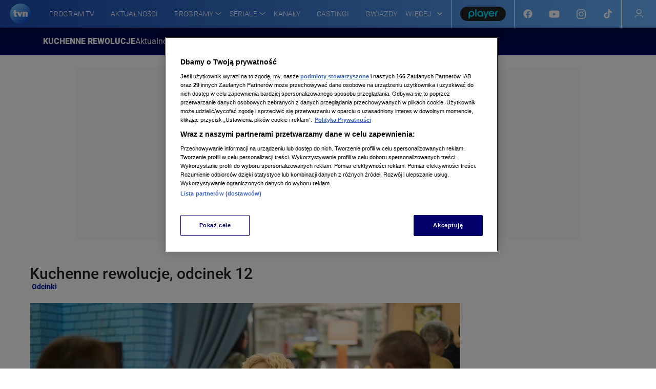

--- FILE ---
content_type: application/javascript; charset=UTF-8
request_url: https://tvn.pl/_next/static/chunks/a63810be5a4aaef077bf2c239c985bfa19637749.1a15d6e0b190e8b16d51.js
body_size: 62432
content:
(window.webpackJsonp_N_E=window.webpackJsonp_N_E||[]).push([[4],{"+J7U":function(x,R,I){var V,K,$=I("We69"),J=I("4feL"),oe=0,ie=0;x.exports=function v1(x,R,I){var se=R&&I||0,ue=R||[],le=(x=x||{}).node||V,de=void 0!==x.clockseq?x.clockseq:K;if(null==le||null==de){var pe=$();null==le&&(le=V=[1|pe[0],pe[1],pe[2],pe[3],pe[4],pe[5]]),null==de&&(de=K=16383&(pe[6]<<8|pe[7]))}var ve=void 0!==x.msecs?x.msecs:(new Date).getTime(),ge=void 0!==x.nsecs?x.nsecs:ie+1,we=ve-oe+(ge-ie)/1e4;if(we<0&&void 0===x.clockseq&&(de=de+1&16383),(we<0||ve>oe)&&void 0===x.nsecs&&(ge=0),ge>=1e4)throw new Error("uuid.v1(): Can't create more than 10M uuids/sec");oe=ve,ie=ge,K=de;var Se=(1e4*(268435455&(ve+=122192928e5))+ge)%4294967296;ue[se++]=Se>>>24&255,ue[se++]=Se>>>16&255,ue[se++]=Se>>>8&255,ue[se++]=255&Se;var Oe=ve/4294967296*1e4&268435455;ue[se++]=Oe>>>8&255,ue[se++]=255&Oe,ue[se++]=Oe>>>24&15|16,ue[se++]=Oe>>>16&255,ue[se++]=de>>>8|128,ue[se++]=255&de;for(var je=0;je<6;++je)ue[se+je]=le[je];return R||J(ue)}},"/5e1":function(x,R){x.exports=function createBaseFor(x){return function(R,I,V){for(var K=-1,$=Object(R),J=V(R),oe=J.length;oe--;){var ie=J[x?oe:++K];if(!1===I($[ie],ie,$))break}return R}}},"/Qyy":function(x,R,I){var V=I("dIZa"),K=I("SyCk"),$=I("q+I6"),J=I("9aUh");x.exports=function isIterateeCall(x,R,I){if(!J(I))return!1;var oe=typeof R;return!!("number"==oe?K(I)&&$(R,I.length):"string"==oe&&R in I)&&V(I[R],x)}},"0KRy":function(x,R,I){var V=I("LSEb")(I("s3UK"),"Map");x.exports=V},"0eyN":function(x,R,I){"use strict";I.d(R,"a",(function(){return se})),I.d(R,"b",(function(){return useInView}));var V=I("mXGw");function _extends(){return(_extends=Object.assign||function(x){for(var R=1;R<arguments.length;R++){var I=arguments[R];for(var V in I)Object.prototype.hasOwnProperty.call(I,V)&&(x[V]=I[V])}return x}).apply(this,arguments)}function _setPrototypeOf(x,R){return(_setPrototypeOf=Object.setPrototypeOf||function _setPrototypeOf(x,R){return x.__proto__=R,x})(x,R)}var K=new Map,$=new WeakMap,J=0,oe=void 0;function optionsToId(x){return Object.keys(x).sort().filter((function(R){return void 0!==x[R]})).map((function(R){return R+"_"+("root"===R?function getRootId(x){return x?($.has(x)||(J+=1,$.set(x,J.toString())),$.get(x)):"0"}(x.root):x[R])})).toString()}function observe(x,R,I,V){if(void 0===I&&(I={}),void 0===V&&(V=oe),void 0===window.IntersectionObserver&&void 0!==V){var $=x.getBoundingClientRect();return R(V,{isIntersecting:V,target:x,intersectionRatio:"number"==typeof I.threshold?I.threshold:0,time:0,boundingClientRect:$,intersectionRect:$,rootBounds:$}),function(){}}var J=function createObserver(x){var R=optionsToId(x),I=K.get(R);if(!I){var V,$=new Map,J=new IntersectionObserver((function(R){R.forEach((function(R){var I,K=R.isIntersecting&&V.some((function(x){return R.intersectionRatio>=x}));x.trackVisibility&&void 0===R.isVisible&&(R.isVisible=K),null==(I=$.get(R.target))||I.forEach((function(x){x(K,R)}))}))}),x);V=J.thresholds||(Array.isArray(x.threshold)?x.threshold:[x.threshold||0]),I={id:R,observer:J,elements:$},K.set(R,I)}return I}(I),ie=J.id,se=J.observer,ue=J.elements,le=ue.get(x)||[];return ue.has(x)||ue.set(x,le),le.push(R),se.observe(x),function unobserve(){le.splice(le.indexOf(R),1),0===le.length&&(ue.delete(x),se.unobserve(x)),0===ue.size&&(se.disconnect(),K.delete(ie))}}var ie=["children","as","triggerOnce","threshold","root","rootMargin","onChange","skip","trackVisibility","delay","initialInView","fallbackInView"];function isPlainChildren(x){return"function"!=typeof x.children}var se=function(x){function InView(R){var I;return(I=x.call(this,R)||this).node=null,I._unobserveCb=null,I.handleNode=function(x){I.node&&(I.unobserve(),x||I.props.triggerOnce||I.props.skip||I.setState({inView:!!I.props.initialInView,entry:void 0})),I.node=x||null,I.observeNode()},I.handleChange=function(x,R){x&&I.props.triggerOnce&&I.unobserve(),isPlainChildren(I.props)||I.setState({inView:x,entry:R}),I.props.onChange&&I.props.onChange(x,R)},I.state={inView:!!R.initialInView,entry:void 0},I}!function _inheritsLoose(x,R){x.prototype=Object.create(R.prototype),x.prototype.constructor=x,_setPrototypeOf(x,R)}(InView,x);var R=InView.prototype;return R.componentDidUpdate=function componentDidUpdate(x){x.rootMargin===this.props.rootMargin&&x.root===this.props.root&&x.threshold===this.props.threshold&&x.skip===this.props.skip&&x.trackVisibility===this.props.trackVisibility&&x.delay===this.props.delay||(this.unobserve(),this.observeNode())},R.componentWillUnmount=function componentWillUnmount(){this.unobserve(),this.node=null},R.observeNode=function observeNode(){if(this.node&&!this.props.skip){var x=this.props,R=x.threshold,I=x.root,V=x.rootMargin,K=x.trackVisibility,$=x.delay,J=x.fallbackInView;this._unobserveCb=observe(this.node,this.handleChange,{threshold:R,root:I,rootMargin:V,trackVisibility:K,delay:$},J)}},R.unobserve=function unobserve(){this._unobserveCb&&(this._unobserveCb(),this._unobserveCb=null)},R.render=function render(){if(!isPlainChildren(this.props)){var x=this.state,R=x.inView,I=x.entry;return this.props.children({inView:R,entry:I,ref:this.handleNode})}var K=this.props,$=K.children,J=K.as,oe=function _objectWithoutPropertiesLoose(x,R){if(null==x)return{};var I,V,K={},$=Object.keys(x);for(V=0;V<$.length;V++)I=$[V],R.indexOf(I)>=0||(K[I]=x[I]);return K}(K,ie);return V.createElement(J||"div",_extends({ref:this.handleNode},oe),$)},InView}(V.Component);function useInView(x){var R=void 0===x?{}:x,I=R.threshold,K=R.delay,$=R.trackVisibility,J=R.rootMargin,oe=R.root,ie=R.triggerOnce,se=R.skip,ue=R.initialInView,le=R.fallbackInView,de=V.useRef(),pe=V.useState({inView:!!ue}),ve=pe[0],ge=pe[1],we=V.useCallback((function(x){void 0!==de.current&&(de.current(),de.current=void 0),se||x&&(de.current=observe(x,(function(x,R){ge({inView:x,entry:R}),R.isIntersecting&&ie&&de.current&&(de.current(),de.current=void 0)}),{root:oe,rootMargin:J,threshold:I,trackVisibility:$,delay:K},le))}),[Array.isArray(I)?I.toString():I,oe,J,ie,se,$,le,K]);Object(V.useEffect)((function(){de.current||!ve.entry||ie||se||ge({inView:!!ue})}));var Se=[we,ve.inView,ve.entry];return Se.ref=Se[0],Se.inView=Se[1],Se.entry=Se[2],Se}se.displayName="InView",se.defaultProps={threshold:0,triggerOnce:!1,initialInView:!1}},"0j6O":function(x,R,I){"use strict";var V=this&&this.__createBinding||(Object.create?function(x,R,I,V){void 0===V&&(V=I),Object.defineProperty(x,V,{enumerable:!0,get:function(){return R[I]}})}:function(x,R,I,V){void 0===V&&(V=I),x[V]=R[I]}),K=this&&this.__setModuleDefault||(Object.create?function(x,R){Object.defineProperty(x,"default",{enumerable:!0,value:R})}:function(x,R){x.default=R}),$=this&&this.__importStar||function(x){if(x&&x.__esModule)return x;var R={};if(null!=x)for(var I in x)"default"!==I&&Object.prototype.hasOwnProperty.call(x,I)&&V(R,x,I);return K(R,x),R},J=this&&this.__importDefault||function(x){return x&&x.__esModule?x:{default:x}};Object.defineProperty(R,"__esModule",{value:!0}),R.hexToRgb=R.multilineClamp=R.ThemeContext=R.keyframes=R.resetCSS=R.InjectedCSS=R.createGlobalStyle=R.css=R.defaultMedia=R.poppins=R.roboto=R.font=R.media=R.withTheme=R.ThemeMock=R.ThemeProvider=void 0;var oe=$(I("UutA"));Object.defineProperty(R,"withTheme",{enumerable:!0,get:function(){return oe.withTheme}}),Object.defineProperty(R,"css",{enumerable:!0,get:function(){return oe.css}}),Object.defineProperty(R,"createGlobalStyle",{enumerable:!0,get:function(){return oe.createGlobalStyle}}),Object.defineProperty(R,"keyframes",{enumerable:!0,get:function(){return oe.keyframes}}),Object.defineProperty(R,"ThemeContext",{enumerable:!0,get:function(){return oe.ThemeContext}});var ie=I("EjgO");Object.defineProperty(R,"InjectedCSS",{enumerable:!0,get:function(){return ie.InjectedCSS}});var se=J(I("6OHU"));R.ThemeProvider=se.default;var ue=$(I("I2jT"));R.media=ue.default,Object.defineProperty(R,"defaultMedia",{enumerable:!0,get:function(){return ue.defaultMedia}});var le=$(I("A2SW"));R.font=le.default,Object.defineProperty(R,"roboto",{enumerable:!0,get:function(){return le.roboto}}),Object.defineProperty(R,"poppins",{enumerable:!0,get:function(){return le.poppins}});var de=I("CFkw");Object.defineProperty(R,"multilineClamp",{enumerable:!0,get:function(){return de.multilineClamp}}),Object.defineProperty(R,"hexToRgb",{enumerable:!0,get:function(){return de.hexToRgb}});var pe=J(I("awDy"));R.ThemeMock=pe.default;var ve=J(I("yqCr"));R.resetCSS=ve.default,R.default=oe.default},"1ezk":function(x,R){x.exports=function stubFalse(){return!1}},"2GCQ":function(x,R,I){"use strict";I.d(R,"b",(function(){return J}));var V=I("mK0O");function ownKeys(x,R){var I=Object.keys(x);if(Object.getOwnPropertySymbols){var V=Object.getOwnPropertySymbols(x);R&&(V=V.filter((function(R){return Object.getOwnPropertyDescriptor(x,R).enumerable}))),I.push.apply(I,V)}return I}function _objectSpread(x){for(var R=1;R<arguments.length;R++){var I=null!=arguments[R]?arguments[R]:{};R%2?ownKeys(Object(I),!0).forEach((function(R){Object(V.default)(x,R,I[R])})):Object.getOwnPropertyDescriptors?Object.defineProperties(x,Object.getOwnPropertyDescriptors(I)):ownKeys(Object(I)).forEach((function(R){Object.defineProperty(x,R,Object.getOwnPropertyDescriptor(I,R))}))}return x}var K="RECOMMENDATIONS/SET_SOURCE",$={source:null};R.a=function reducer(){var x=arguments.length>0&&void 0!==arguments[0]?arguments[0]:$,R=arguments.length>1?arguments[1]:void 0;switch(R.type){case K:return _objectSpread(_objectSpread({},x),{},{source:R.payload});default:return x}};var J=function setSource(x){return function(R){return R({type:K,payload:x})}}},"2wRU":function(x,R,I){var V=I("GI0s"),K=I("ckUF"),$=I("T9Ud"),J={};J["[object Float32Array]"]=J["[object Float64Array]"]=J["[object Int8Array]"]=J["[object Int16Array]"]=J["[object Int32Array]"]=J["[object Uint8Array]"]=J["[object Uint8ClampedArray]"]=J["[object Uint16Array]"]=J["[object Uint32Array]"]=!0,J["[object Arguments]"]=J["[object Array]"]=J["[object ArrayBuffer]"]=J["[object Boolean]"]=J["[object DataView]"]=J["[object Date]"]=J["[object Error]"]=J["[object Function]"]=J["[object Map]"]=J["[object Number]"]=J["[object Object]"]=J["[object RegExp]"]=J["[object Set]"]=J["[object String]"]=J["[object WeakMap]"]=!1,x.exports=function baseIsTypedArray(x){return $(x)&&K(x.length)&&!!J[V(x)]}},"3kU/":function(x,R,I){var V=I("2wRU"),K=I("TsNJ"),$=I("DhoL"),J=$&&$.isTypedArray,oe=J?K(J):V;x.exports=oe},"4oPA":function(x,R,I){"use strict";I.d(R,"b",(function(){return K})),I.d(R,"a",(function(){return $})),I.d(R,"c",(function(){return J}));var V=I("UdaW"),K=function setAccountData(x){return{type:V.a,data:x}},$=function clearAccountData(){return{type:V.c}},J=function setAccountPanelHash(x){return{type:V.b,data:x}}},"5+Dc":function(x,R,I){"use strict";I.d(R,"b",(function(){return oe})),I.d(R,"a",(function(){return se})),I.d(R,"h",(function(){return de})),I.d(R,"e",(function(){return pe})),I.d(R,"g",(function(){return le})),I.d(R,"f",(function(){return useIsMountedRef})),I.d(R,"d",(function(){return ge})),I.d(R,"c",(function(){return Se}));I("H2QC");var V=I("mXGw"),K=I("tmXQ"),$=function useMutationObserver(x){var R=arguments.length>1&&void 0!==arguments[1]?arguments[1]:{},I=Object(V.useRef)(null);return Object(V.useEffect)((function(){return I.current=new MutationObserver(x),function(){I.current.disconnect()}}),[]),{observe:function observe(x){I.current&&x&&I.current.observe(x,R)}}},J=I("mK0O");function ownKeys(x,R){var I=Object.keys(x);if(Object.getOwnPropertySymbols){var V=Object.getOwnPropertySymbols(x);R&&(V=V.filter((function(R){return Object.getOwnPropertyDescriptor(x,R).enumerable}))),I.push.apply(I,V)}return I}function _objectSpread(x){for(var R=1;R<arguments.length;R++){var I=null!=arguments[R]?arguments[R]:{};R%2?ownKeys(Object(I),!0).forEach((function(R){Object(J.default)(x,R,I[R])})):Object.getOwnPropertyDescriptors?Object.defineProperties(x,Object.getOwnPropertyDescriptors(I)):ownKeys(Object(I)).forEach((function(R){Object.defineProperty(x,R,Object.getOwnPropertyDescriptor(I,R))}))}return x}var oe=function useClassChangeObserver(x){var R=arguments.length>1&&void 0!==arguments[1]?arguments[1]:{};return $(x,_objectSpread({attributes:!0,attributeFilter:["class"]},R))},ie=new(I("aQAe").BrowserDetector),se=function useBrowserDetector(){var x=Object(V.useState)(!1)[1];return Object(V.useEffect)((function(){ie.detect(),x(!0)}),[]),ie};function useIsMountedRef(){var x=Object(V.useRef)(!1);return Object(V.useEffect)((function(){return x.current=!0,function(){x.current=!1}}),[]),x}var ue=I("lji8"),le=function usePageProps(){return Object(V.useContext)(ue.a)},de=function useSdkData(){var x=(le()||{}).pageProps;return(void 0===x?{}:x).sdkData},pe=function useIsAdsDisabled(){var x=le().pageProps,R=void 0===x?{}:x,I=R.context,V=(void 0===I?{}:I).tags,$=void 0===V?[]:V,J=R.nextAdoData,oe=(void 0===J?{}:J).ado_configuration,ie=(void 0===oe?{}:oe).adoVars,se=(void 0===ie?{}:ie).tvn_traffic_tags,ue=void 0===se?[]:se,de=R.resolution,pe=(void 0===de?{}:de).section,ve=(void 0===pe?{}:pe).parameters,ge=void 0===ve?[]:ve;return Object(K.cb)($,ge,ue)},ve=(I("EDIS"),I("6CzD"));var ge=function useElementsCountInViewport(x){var R=Object(V.useState)(1/0),I=R[0],K=R[1];return Object(V.useLayoutEffect)((function(){if(null!==x.current){for(var R=window.innerWidth,V=Object(ve.a)(x.current.children).reverse(),$=1/0,J=0;J<V.length;J+=1){var oe=V[J].getBoundingClientRect();if(oe.x+oe.width<R)break;$=V.length-J}$!==1/0&&$-1!==I&&K($-1)}}),[x.current]),I},we=I("6s3+"),Se=function useDeviceType(){var x=(le()||{}).pageProps,R=(void 0===x?{}:x).amzDeviceType;return{isDesktop:R===we.DEVICE_TYPE_DESKTOP,isTablet:R===we.DEVICE_TYPE_TABLET,isSmartphone:R===we.DEVICE_TYPE_SMARTPHONE}}},6758:function(x,R){x.exports=function nativeKeysIn(x){var R=[];if(null!=x)for(var I in Object(x))R.push(I);return R}},"6OHU":function(x,R,I){"use strict";var V=this&&this.__importDefault||function(x){return x&&x.__esModule?x:{default:x}};Object.defineProperty(R,"__esModule",{value:!0});var K=V(I("mXGw")),$=I("UutA"),J=I("LKxG");R.default=function(x){var R=x.children,I=x.theme;return K.default.createElement($.ThemeProvider,{theme:I},K.default.createElement(J.MourningSheet,{isMourning:null==I?void 0:I.isMourning},R))}},"6iN7":function(x,R,I){var V=I("HIoB"),K=I("lYsT"),$=I("PqlX"),J=I("tfj2"),oe=I("q+I6"),ie=I("3kU/"),se=Object.prototype.hasOwnProperty;x.exports=function arrayLikeKeys(x,R){var I=$(x),ue=!I&&K(x),le=!I&&!ue&&J(x),de=!I&&!ue&&!le&&ie(x),pe=I||ue||le||de,ve=pe?V(x.length,String):[],ge=ve.length;for(var we in x)!R&&!se.call(x,we)||pe&&("length"==we||le&&("offset"==we||"parent"==we)||de&&("buffer"==we||"byteLength"==we||"byteOffset"==we)||oe(we,ge))||ve.push(we);return ve}},"7Zu/":function(x,R){const isAccountReferrer=x=>{if(!x)return!1;try{const R=new URL(x),I=R.searchParams.has("redirectUrl")&&R.searchParams.has("login_type"),V=R.searchParams.has("oauth");return I||V}catch(x){return!1}};x.exports={getReferrerForSubscription:()=>isAccountReferrer(document&&document.referrer)?localStorage.getItem("referrer_subscription"):document&&document.referrer,saveReferrer:x=>{isAccountReferrer(x)||localStorage.setItem("referrer_subscription",x)}}},"7o+A":function(x,R){x.exports=function isKeyable(x){var R=typeof x;return"string"==R||"number"==R||"symbol"==R||"boolean"==R?"__proto__"!==x:null===x}},"9aUh":function(x,R){x.exports=function isObject(x){var R=typeof x;return null!=x&&("object"==R||"function"==R)}},A2SW:function(x,R,I){"use strict";Object.defineProperty(R,"__esModule",{value:!0}),R.poppins=R.arial=R.roboto=void 0;R.roboto={light:{type:"Roboto Light"},normal:{type:"Roboto"},medium:{type:"Roboto Medium"},bold:{type:"Roboto Bold"},black:{type:"Roboto Black"},italic:{type:"Roboto Italic"},semiBold:{type:"Roboto Bold"},condensedLight:{type:"Roboto Condensed Light"},condensed:{type:"Roboto Condensed"},condensedItalic:{type:"Roboto Condensed Italic"}};R.poppins={normal:{type:"Poppins Regular"},medium:{type:"Poppins Medium"},semiBold:{type:"Poppins SemiBold"},bold:{type:"Poppins-Bold"}};R.arial={light:{type:"Arial",fontWeight:300},normal:{type:"Arial",fontWeight:400},medium:{type:"Arial",fontWeight:500},bold:{type:"Arial",fontWeight:700},black:{type:"Arial",fontWeight:900},italic:{type:"Arial",style:"italic"}};R.default=function(x){var R=x.type,I=x.style,V=x.fontWeight,K='font-family: "'+R+'", Arial, Helvetica, sans-serif;';return I&&(K+="\nfont-style: "+I+";"),V&&(K+="\nfont-weight: "+V+"};"),K}},AJMQ:function(x,R){x.exports=function stackHas(x){return this.__data__.has(x)}},AxN2:function(x,R,I){"use strict";I.d(R,"e",(function(){return J})),I.d(R,"c",(function(){return se})),I.d(R,"d",(function(){return ie})),I.d(R,"a",(function(){return $})),I.d(R,"b",(function(){return K}));var V=I("sZnQ"),K={HEADER:"Header",HAMBUGER:"Hamburger",PREPARE_FOR:"PrepareFor",WIDE_COLUMN:"WideColumn",NARROW_COLUMN:"NarrowColumn",FOOTER:"Footer"},$={CLICK:"Click",EXPAND:"Expand"},J=function sendPixEvent(x,R){var I=function parseAdditionalParamValue(x,R){switch(typeof R){case"string":x.value=encodeURIComponent(R);break;case"object":R&&Array.isArray(R)&&(x.value="",R.map((function(I,V){return x.value+=V!==R.length-1&&I?"".concat(encodeURIComponent(I),";"):"".concat(encodeURIComponent(I)||""),!0})));break;default:return x}return x}(x,R);Object(V.Event)("ab_test",I,["pix"])},oe=function sendFallbackPixEvent(x){"function"==typeof __pixFallbackEvent&&__pixFallbackEvent(x)},ie=function sendFallbackNavigationEvent(x,R){oe({ngt:R,ngi:(new Date).getTime()-x,ngsh:x})},se=function sendFallbackClickTrackEvent(x,R){oe({clkt:"[interval]",clktp:x,clki:R})}},B4Jh:function(x,R,I){var V=I("fRAL"),K=Math.max;x.exports=function overRest(x,R,I){return R=K(void 0===R?x.length-1:R,0),function(){for(var $=arguments,J=-1,oe=K($.length-R,0),ie=Array(oe);++J<oe;)ie[J]=$[R+J];J=-1;for(var se=Array(R+1);++J<R;)se[J]=$[J];return se[R]=I(ie),V(x,this,se)}}},BEqI:function(x,R,I){"use strict";I.d(R,"c",(function(){return Oe})),I.d(R,"b",(function(){return je})),I.d(R,"d",(function(){return Pe})),I.d(R,"f",(function(){return Ie})),I.d(R,"e",(function(){return De})),I.d(R,"a",(function(){return Le}));var V=I("eijD"),K=I("aQAe"),$=I("vaoI"),J=I.n($),oe=I("sZnQ"),ie=I("7Zu/"),se=I("M54D"),ue=I("FWKw"),le=I("i66g"),de=function createHash(x){var R=JSON.stringify(x);return"".concat("m=").concat(btoa(R))},pe=I("USsg"),ve=I("tmXQ"),ge=I("RLoU");function _regeneratorRuntime(){_regeneratorRuntime=function _regeneratorRuntime(){return x};var x={},R=Object.prototype,I=R.hasOwnProperty,V=Object.defineProperty||function(x,R,I){x[R]=I.value},K="function"==typeof Symbol?Symbol:{},$=K.iterator||"@@iterator",J=K.asyncIterator||"@@asyncIterator",oe=K.toStringTag||"@@toStringTag";function define(x,R,I){return Object.defineProperty(x,R,{value:I,enumerable:!0,configurable:!0,writable:!0}),x[R]}try{define({},"")}catch(x){define=function define(x,R,I){return x[R]=I}}function wrap(x,R,I,K){var $=R&&R.prototype instanceof Generator?R:Generator,J=Object.create($.prototype),oe=new Context(K||[]);return V(J,"_invoke",{value:makeInvokeMethod(x,I,oe)}),J}function tryCatch(x,R,I){try{return{type:"normal",arg:x.call(R,I)}}catch(x){return{type:"throw",arg:x}}}x.wrap=wrap;var ie={};function Generator(){}function GeneratorFunction(){}function GeneratorFunctionPrototype(){}var se={};define(se,$,(function(){return this}));var ue=Object.getPrototypeOf,le=ue&&ue(ue(values([])));le&&le!==R&&I.call(le,$)&&(se=le);var de=GeneratorFunctionPrototype.prototype=Generator.prototype=Object.create(se);function defineIteratorMethods(x){["next","throw","return"].forEach((function(R){define(x,R,(function(x){return this._invoke(R,x)}))}))}function AsyncIterator(x,R){var K;V(this,"_invoke",{value:function value(V,$){function callInvokeWithMethodAndArg(){return new R((function(K,J){!function invoke(V,K,$,J){var oe=tryCatch(x[V],x,K);if("throw"!==oe.type){var ie=oe.arg,se=ie.value;return se&&"object"==typeof se&&I.call(se,"__await")?R.resolve(se.__await).then((function(x){invoke("next",x,$,J)}),(function(x){invoke("throw",x,$,J)})):R.resolve(se).then((function(x){ie.value=x,$(ie)}),(function(x){return invoke("throw",x,$,J)}))}J(oe.arg)}(V,$,K,J)}))}return K=K?K.then(callInvokeWithMethodAndArg,callInvokeWithMethodAndArg):callInvokeWithMethodAndArg()}})}function makeInvokeMethod(x,R,I){var V="suspendedStart";return function(K,$){if("executing"===V)throw new Error("Generator is already running");if("completed"===V){if("throw"===K)throw $;return doneResult()}for(I.method=K,I.arg=$;;){var J=I.delegate;if(J){var oe=maybeInvokeDelegate(J,I);if(oe){if(oe===ie)continue;return oe}}if("next"===I.method)I.sent=I._sent=I.arg;else if("throw"===I.method){if("suspendedStart"===V)throw V="completed",I.arg;I.dispatchException(I.arg)}else"return"===I.method&&I.abrupt("return",I.arg);V="executing";var se=tryCatch(x,R,I);if("normal"===se.type){if(V=I.done?"completed":"suspendedYield",se.arg===ie)continue;return{value:se.arg,done:I.done}}"throw"===se.type&&(V="completed",I.method="throw",I.arg=se.arg)}}}function maybeInvokeDelegate(x,R){var I=R.method,V=x.iterator[I];if(void 0===V)return R.delegate=null,"throw"===I&&x.iterator.return&&(R.method="return",R.arg=void 0,maybeInvokeDelegate(x,R),"throw"===R.method)||"return"!==I&&(R.method="throw",R.arg=new TypeError("The iterator does not provide a '"+I+"' method")),ie;var K=tryCatch(V,x.iterator,R.arg);if("throw"===K.type)return R.method="throw",R.arg=K.arg,R.delegate=null,ie;var $=K.arg;return $?$.done?(R[x.resultName]=$.value,R.next=x.nextLoc,"return"!==R.method&&(R.method="next",R.arg=void 0),R.delegate=null,ie):$:(R.method="throw",R.arg=new TypeError("iterator result is not an object"),R.delegate=null,ie)}function pushTryEntry(x){var R={tryLoc:x[0]};1 in x&&(R.catchLoc=x[1]),2 in x&&(R.finallyLoc=x[2],R.afterLoc=x[3]),this.tryEntries.push(R)}function resetTryEntry(x){var R=x.completion||{};R.type="normal",delete R.arg,x.completion=R}function Context(x){this.tryEntries=[{tryLoc:"root"}],x.forEach(pushTryEntry,this),this.reset(!0)}function values(x){if(x){var R=x[$];if(R)return R.call(x);if("function"==typeof x.next)return x;if(!isNaN(x.length)){var V=-1,K=function next(){for(;++V<x.length;)if(I.call(x,V))return next.value=x[V],next.done=!1,next;return next.value=void 0,next.done=!0,next};return K.next=K}}return{next:doneResult}}function doneResult(){return{value:void 0,done:!0}}return GeneratorFunction.prototype=GeneratorFunctionPrototype,V(de,"constructor",{value:GeneratorFunctionPrototype,configurable:!0}),V(GeneratorFunctionPrototype,"constructor",{value:GeneratorFunction,configurable:!0}),GeneratorFunction.displayName=define(GeneratorFunctionPrototype,oe,"GeneratorFunction"),x.isGeneratorFunction=function(x){var R="function"==typeof x&&x.constructor;return!!R&&(R===GeneratorFunction||"GeneratorFunction"===(R.displayName||R.name))},x.mark=function(x){return Object.setPrototypeOf?Object.setPrototypeOf(x,GeneratorFunctionPrototype):(x.__proto__=GeneratorFunctionPrototype,define(x,oe,"GeneratorFunction")),x.prototype=Object.create(de),x},x.awrap=function(x){return{__await:x}},defineIteratorMethods(AsyncIterator.prototype),define(AsyncIterator.prototype,J,(function(){return this})),x.AsyncIterator=AsyncIterator,x.async=function(R,I,V,K,$){void 0===$&&($=Promise);var J=new AsyncIterator(wrap(R,I,V,K),$);return x.isGeneratorFunction(I)?J:J.next().then((function(x){return x.done?x.value:J.next()}))},defineIteratorMethods(de),define(de,oe,"Generator"),define(de,$,(function(){return this})),define(de,"toString",(function(){return"[object Generator]"})),x.keys=function(x){var R=Object(x),I=[];for(var V in R)I.push(V);return I.reverse(),function next(){for(;I.length;){var x=I.pop();if(x in R)return next.value=x,next.done=!1,next}return next.done=!0,next}},x.values=values,Context.prototype={constructor:Context,reset:function reset(x){if(this.prev=0,this.next=0,this.sent=this._sent=void 0,this.done=!1,this.delegate=null,this.method="next",this.arg=void 0,this.tryEntries.forEach(resetTryEntry),!x)for(var R in this)"t"===R.charAt(0)&&I.call(this,R)&&!isNaN(+R.slice(1))&&(this[R]=void 0)},stop:function stop(){this.done=!0;var x=this.tryEntries[0].completion;if("throw"===x.type)throw x.arg;return this.rval},dispatchException:function dispatchException(x){if(this.done)throw x;var R=this;function handle(I,V){return $.type="throw",$.arg=x,R.next=I,V&&(R.method="next",R.arg=void 0),!!V}for(var V=this.tryEntries.length-1;V>=0;--V){var K=this.tryEntries[V],$=K.completion;if("root"===K.tryLoc)return handle("end");if(K.tryLoc<=this.prev){var J=I.call(K,"catchLoc"),oe=I.call(K,"finallyLoc");if(J&&oe){if(this.prev<K.catchLoc)return handle(K.catchLoc,!0);if(this.prev<K.finallyLoc)return handle(K.finallyLoc)}else if(J){if(this.prev<K.catchLoc)return handle(K.catchLoc,!0)}else{if(!oe)throw new Error("try statement without catch or finally");if(this.prev<K.finallyLoc)return handle(K.finallyLoc)}}}},abrupt:function abrupt(x,R){for(var V=this.tryEntries.length-1;V>=0;--V){var K=this.tryEntries[V];if(K.tryLoc<=this.prev&&I.call(K,"finallyLoc")&&this.prev<K.finallyLoc){var $=K;break}}$&&("break"===x||"continue"===x)&&$.tryLoc<=R&&R<=$.finallyLoc&&($=null);var J=$?$.completion:{};return J.type=x,J.arg=R,$?(this.method="next",this.next=$.finallyLoc,ie):this.complete(J)},complete:function complete(x,R){if("throw"===x.type)throw x.arg;return"break"===x.type||"continue"===x.type?this.next=x.arg:"return"===x.type?(this.rval=this.arg=x.arg,this.method="return",this.next="end"):"normal"===x.type&&R&&(this.next=R),ie},finish:function finish(x){for(var R=this.tryEntries.length-1;R>=0;--R){var I=this.tryEntries[R];if(I.finallyLoc===x)return this.complete(I.completion,I.afterLoc),resetTryEntry(I),ie}},catch:function _catch(x){for(var R=this.tryEntries.length-1;R>=0;--R){var I=this.tryEntries[R];if(I.tryLoc===x){var V=I.completion;if("throw"===V.type){var K=V.arg;resetTryEntry(I)}return K}}throw new Error("illegal catch attempt")},delegateYield:function delegateYield(x,R,I){return this.delegate={iterator:values(x),resultName:R,nextLoc:I},"next"===this.method&&(this.arg=void 0),ie}},x}var we=function setup(){var x=Object(se.getPublication)(),R=Object(ge.a)(x);J.a.setup(R)},Se=function calculateHash(){var x,R;return(null===(x=(new K.BrowserDetector).parseUserAgent(navigator.userAgent))||void 0===x?void 0:x.os)===le.DETECTOR_OS_IOS&&(R=de({type:"startLogin"})),R},Oe=function(){var x=Object(V.a)(_regeneratorRuntime().mark((function _callee2(x,R){return _regeneratorRuntime().wrap((function _callee2$(I){for(;;)switch(I.prev=I.next){case 0:try{we()}catch(x){}if(J.a.isConnected()){I.next=5;break}return J.a.subscribe(function(){var I=Object(V.a)(_regeneratorRuntime().mark((function _callee(I){var V,K,$;return _regeneratorRuntime().wrap((function _callee$(J){for(;;)switch(J.prev=J.next){case 0:V=I.type,K=I.payload,J.t0=V,J.next="ACTION_UPDATE_DATA"===J.t0?4:"ACTION_CLEAR_DATA"===J.t0?10:12;break;case 4:if(!($=null==K?void 0:K.accountData)){J.next=9;break}return x($),J.next=9,Object(oe.sendPermutiveIdentify)();case 9:return J.abrupt("break",14);case 10:return R(),J.abrupt("break",14);case 12:return console.error("Undefined portal account action."),J.abrupt("break",14);case 14:case"end":return J.stop()}}),_callee)})));return function(x){return I.apply(this,arguments)}}()),I.next=5,J.a.connect();case 5:case"end":return I.stop()}}),_callee2)})));return function connect(R,I){return x.apply(this,arguments)}}(),je=function(){var x=Object(V.a)(_regeneratorRuntime().mark((function _callee3(){return _regeneratorRuntime().wrap((function _callee3$(x){for(;;)switch(x.prev=x.next){case 0:return x.prev=0,we(),x.next=4,J.a.basicConnect();case 4:x.next=9;break;case 6:x.prev=6,x.t0=x.catch(0),Object(ve.nb)()&&console.error(x.t0);case 9:case"end":return x.stop()}}),_callee3,null,[[0,6]])})));return function basicConnect(){return x.apply(this,arguments)}}(),Pe=function login(){var x;Object(ie.saveReferrer)(null===(x=document)||void 0===x?void 0:x.referrer),Object(pe.e)(ue.ANALYTICS_NAVIBAR_LOGIN,{site_action:ue.ANALYTICS_NAVIBAR_LOGIN}),J.a.login(Se())},Ie=function register(){var x;Object(ie.saveReferrer)(null===(x=document)||void 0===x?void 0:x.referrer),Object(pe.e)(ue.ANALYTICS_NAVIBAR_LOGIN,{site_action:ue.ANALYTICS_NAVIBAR_LOGIN}),J.a.register(Se())},De=function logout(){Object(pe.e)(ue.ANALYTICS_MENU_USER_CENTER,{in:ue.LOGOUT,site_action:ue.ANALYTICS_MENU_USER_CENTER}),J.a.logout()},Le=function activateRedirect(){J.a.activateRedirect()}},Bq5F:function(x,R){x.exports=function safeGet(x,R){if(("constructor"!==R||"function"!=typeof x[R])&&"__proto__"!=R)return x[R]}},CFkw:function(x,R,I){"use strict";var V=this&&this.__makeTemplateObject||function(x,R){return Object.defineProperty?Object.defineProperty(x,"raw",{value:R}):x.raw=R,x};Object.defineProperty(R,"__esModule",{value:!0}),R.hexToRgb=R.multilineClamp=void 0;var K=I("UutA");R.multilineClamp=function(x,R,I){return void 0===I&&(I="1em"),K.css($||($=V(["\n    max-height: calc("," * ",");\n    line-height: ",";\n    overflow: hidden;\n\n    > *:first-child {\n        position: relative;\n        display: inline-block;\n        display: -webkit-box;\n        width: 100%;\n        -webkit-box-orient: vertical;\n        -webkit-line-clamp: ",";\n\n        &:before {\n            position: absolute;\n            top: calc(("," - 1) * ",");\n            right: 0;\n            width: ",";\n            height: ",";\n            text-align: right;\n            background: $background-color;\n            background: linear-gradient(to right, rgba(255, 255, 255, 0), $background-color 50%);\n            content: '\\02026';\n        }\n\n        &:after {\n            position: absolute;\n            right: 0;\n            width: ",";\n            height: ",";\n            overflow: hidden;\n            background: $background-color;\n            content: '';\n        }\n\n        @supports (-webkit-line-clamp: 2) {\n            &:before,\n            &:after {\n                content: none;\n            }\n        }\n    }\n"],["\n    max-height: calc("," * ",");\n    line-height: ",";\n    overflow: hidden;\n\n    > *:first-child {\n        position: relative;\n        display: inline-block;\n        display: -webkit-box;\n        width: 100%;\n        -webkit-box-orient: vertical;\n        -webkit-line-clamp: ",";\n\n        &:before {\n            position: absolute;\n            top: calc(("," - 1) * ",");\n            right: 0;\n            width: ",";\n            height: ",";\n            text-align: right;\n            background: $background-color;\n            background: linear-gradient(to right, rgba(255, 255, 255, 0), $background-color 50%);\n            content: '\\\\02026';\n        }\n\n        &:after {\n            position: absolute;\n            right: 0;\n            width: ",";\n            height: ",";\n            overflow: hidden;\n            background: $background-color;\n            content: '';\n        }\n\n        @supports (-webkit-line-clamp: 2) {\n            &:before,\n            &:after {\n                content: none;\n            }\n        }\n    }\n"])),x,I,I,x,x,I,I,I,I,I)};var $;R.hexToRgb=function(x,R){var I=x.replace("#","");3===I.length&&(I=I.split("").map((function(x){return x.repeat(2)})).join(""));var V=parseInt(I.slice(0,2),16),K=parseInt(I.slice(2,4),16),$=parseInt(I.slice(4,6),16);return void 0!==R?"rgba("+V+", "+K+", "+$+", "+R+")":"rgb("+V+", "+K+", "+$+")"}},Chmn:function(x,R){x.exports=function stackGet(x){return this.__data__.get(x)}},CzB4:function(x,R,I){var V=I("w5ta"),K=I("RW/s"),$=I("0KRy");x.exports=function mapCacheClear(){this.size=0,this.__data__={hash:new V,map:new($||K),string:new V}}},DZMJ:function(x,R,I){var V=I("FEiO"),K=Object.prototype.hasOwnProperty;x.exports=function hashGet(x){var R=this.__data__;if(V){var I=R[x];return"__lodash_hash_undefined__"===I?void 0:I}return K.call(R,x)?R[x]:void 0}},DgcG:function(x,R,I){"use strict";I.d(R,"a",(function(){return Se})),I.d(R,"c",(function(){return Oe})),I.d(R,"e",(function(){return je})),I.d(R,"f",(function(){return Pe})),I.d(R,"d",(function(){return Ie})),I.d(R,"g",(function(){return De})),I.d(R,"j",(function(){return Le})),I.d(R,"h",(function(){return Ge})),I.d(R,"i",(function(){return Ye}));var V=I("mK0O"),K=I("6CzD"),$=I("FWKw"),J=I("Zz4P");function ownKeys(x,R){var I=Object.keys(x);if(Object.getOwnPropertySymbols){var V=Object.getOwnPropertySymbols(x);R&&(V=V.filter((function(R){return Object.getOwnPropertyDescriptor(x,R).enumerable}))),I.push.apply(I,V)}return I}function _objectSpread(x){for(var R=1;R<arguments.length;R++){var I=null!=arguments[R]?arguments[R]:{};R%2?ownKeys(Object(I),!0).forEach((function(R){Object(V.default)(x,R,I[R])})):Object.getOwnPropertyDescriptors?Object.defineProperties(x,Object.getOwnPropertyDescriptors(I)):ownKeys(Object(I)).forEach((function(R){Object.defineProperty(x,R,Object.getOwnPropertyDescriptor(I,R))}))}return x}var oe="NUVI/ADD_FLOATING_PLAYER_ID",ie="NUVI/REMOVE_FLOATING_PLAYER_ID",se="NUVI/RESET_FLOATING_PLAYER_LIST",ue="NUVI/SET_ACTIVE_PLAYER",le="NUVI/SET_IS_FLOATABLE",de="NUVI/SET_PLAYER_CONTAINER_SIZE",pe="NUVI/SET_IS_PLAYLIST_MAIN_ASSET",ve="NUVI/SET_MAIN_VIDEO_ACTIVE",ge={activePlayerId:null,isFloatable:!1,playerHeight:0,isPlaylistMainAsset:!1,isMainVideoActive:!1,floatingPlayerIds:[]},we=function removeItemFromList(x,R){var I=x.indexOf(R);return I>-1&&x.splice(I,1),x};R.b=function(){var x=arguments.length>0&&void 0!==arguments[0]?arguments[0]:ge,R=arguments.length>1?arguments[1]:void 0;switch(R.type){case oe:var I=R.payload,V=x.floatingPlayerIds,J=Array.from(new Set([I].concat(Object(K.a)(V))));return I!==$.NUVI_PWA_MAIN_VIDEO_ID&&(J=we(J,$.NUVI_PWA_MAIN_VIDEO_ID)),_objectSpread(_objectSpread({},x),{},{floatingPlayerIds:J});case ie:var Se=R.payload,Oe=Object(K.a)(x.floatingPlayerIds),je=we(Oe,Se);return _objectSpread(_objectSpread({},x),{},{floatingPlayerIds:je});case se:return _objectSpread(_objectSpread({},x),{},{floatingPlayerIds:[]});case ue:return _objectSpread(_objectSpread({},x),{},{activePlayerId:R.payload});case le:return _objectSpread(_objectSpread({},x),{},{isFloatable:R.payload});case ve:return _objectSpread(_objectSpread({},x),{},{isMainVideoActive:R.payload});case de:var Pe;return _objectSpread(_objectSpread({},x),{},{playerHeight:null===(Pe=R.payload)||void 0===Pe?void 0:Pe.height});case pe:return _objectSpread(_objectSpread({},x),{},{isPlaylistMainAsset:R.payload});default:return x}};var Se=function addFloatingPlayerId(x){return function(R){return R({type:oe,payload:x})}},Oe=function removeFloatingPlayerId(x){return function(R){return R({type:ie,payload:x})}},je=function resetFloatingPlayerList(){return function(x){return x({type:se})}},Pe=function setActivePlayerId(x){return function(R){return R({type:ue,payload:x})}},Ie=function resetActivePlayerId(){return function(x){x(Pe(null))}},De=function setIsFloatable(x){var R=x.resolution,I=void 0===R?{}:R,V=I.context,K=I.publication,oe=(void 0===K?{}:K).rootSection,ie=(void 0===oe?{}:oe).parameters;return function(x){var R=V===$.CONTEXT_TYPE_ARTICLE,I=Object(J.m)(ie,"nuvi_floating");x({type:le,payload:R&&!(""!==I&&"false"===I)})}},Le=function setPlayerContainerSize(x){return function(R){return R({type:de,payload:x})}},Ge=function setIsPlaylistMainAsset(x){return function(R){return R({type:pe,payload:x})}},Ye=function setMainVideoActive(x){return function(R){return R({type:ve,payload:x})}}},Dh2Y:function(x,R,I){var V=I("YaJL");x.exports=function baseAssignValue(x,R,I){"__proto__"==R&&V?V(x,R,{configurable:!0,enumerable:!0,value:I,writable:!0}):x[R]=I}},DhoL:function(x,R,I){(function(x){var V=I("FfeU"),K=R&&!R.nodeType&&R,$=K&&"object"==typeof x&&x&&!x.nodeType&&x,J=$&&$.exports===K&&V.process,oe=function(){try{var x=$&&$.require&&$.require("util").types;return x||J&&J.binding&&J.binding("util")}catch(x){}}();x.exports=oe}).call(this,I("RoC8")(x))},E0SL:function(x,R,I){"use strict";I.d(R,"b",(function(){return J}));var V=I("mK0O");function ownKeys(x,R){var I=Object.keys(x);if(Object.getOwnPropertySymbols){var V=Object.getOwnPropertySymbols(x);R&&(V=V.filter((function(R){return Object.getOwnPropertyDescriptor(x,R).enumerable}))),I.push.apply(I,V)}return I}function _objectSpread(x){for(var R=1;R<arguments.length;R++){var I=null!=arguments[R]?arguments[R]:{};R%2?ownKeys(Object(I),!0).forEach((function(R){Object(V.default)(x,R,I[R])})):Object.getOwnPropertyDescriptors?Object.defineProperties(x,Object.getOwnPropertyDescriptors(I)):ownKeys(Object(I)).forEach((function(R){Object.defineProperty(x,R,Object.getOwnPropertyDescriptor(I,R))}))}return x}var K="PUBLICATION/SET_PUBLICATION",$={prefix:null,hostname:null,shiftPrefix:!1};R.a=function(){var x=arguments.length>0&&void 0!==arguments[0]?arguments[0]:$,R=arguments.length>1?arguments[1]:void 0;switch(R.type){case K:return _objectSpread(_objectSpread({},x),R.payload);default:return x}};var J=function setPublication(x){return function(R){return R({type:K,payload:x})}}},EN0E:function(x,R,I){var V=I("/5e1")();x.exports=V},EjgO:function(x,R,I){"use strict";Object.defineProperty(R,"__esModule",{value:!0}),R.TeaserTitleSize=void 0;var V=I("NBN7");Object.defineProperty(R,"TeaserTitleSize",{enumerable:!0,get:function(){return V.TeaserTitleSize}})},F3Ab:function(x,R,I){var V=I("Dh2Y"),K=I("dIZa"),$=Object.prototype.hasOwnProperty;x.exports=function assignValue(x,R,I){var J=x[R];$.call(x,R)&&K(J,I)&&(void 0!==I||R in x)||V(x,R,I)}},F56x:function(x,R){x.exports=function shallowEqual(x,R,I,V){var K=I?I.call(V,x,R):void 0;if(void 0!==K)return!!K;if(x===R)return!0;if("object"!=typeof x||!x||"object"!=typeof R||!R)return!1;var $=Object.keys(x),J=Object.keys(R);if($.length!==J.length)return!1;for(var oe=Object.prototype.hasOwnProperty.bind(R),ie=0;ie<$.length;ie++){var se=$[ie];if(!oe(se))return!1;var ue=x[se],le=R[se];if(!1===(K=I?I.call(V,ue,le,se):void 0)||void 0===K&&ue!==le)return!1}return!0}},FEiO:function(x,R,I){var V=I("LSEb")(Object,"create");x.exports=V},FQMq:function(x,R,I){var V=I("QDPn"),K=I("LBQr"),$=I("jL4t");x.exports=function initCloneObject(x){return"function"!=typeof x.constructor||$(x)?{}:V(K(x))}},FfeU:function(x,R,I){(function(R){var I="object"==typeof R&&R&&R.Object===Object&&R;x.exports=I}).call(this,I("pCvA"))},FhD9:function(x,R,I){"use strict";R.a=function stylis_min(x){function X(x,R,I){var V=R.trim().split(J);R=V;var K=V.length,$=x.length;switch($){case 0:case 1:var oe=0;for(x=0===$?"":x[0]+" ";oe<K;++oe)R[oe]=Z(x,R[oe],I).trim();break;default:var ie=oe=0;for(R=[];oe<K;++oe)for(var se=0;se<$;++se)R[ie++]=Z(x[se]+" ",V[oe],I).trim()}return R}function Z(x,R,I){var V=R.charCodeAt(0);switch(33>V&&(V=(R=R.trim()).charCodeAt(0)),V){case 38:return R.replace(oe,"$1"+x.trim());case 58:return x.trim()+R.replace(oe,"$1"+x.trim());default:if(0<1*I&&0<R.indexOf("\f"))return R.replace(oe,(58===x.charCodeAt(0)?"":"$1")+x.trim())}return x+R}function P(x,R,I,J){var oe=x+";",ie=2*R+3*I+4*J;if(944===ie){x=oe.indexOf(":",9)+1;var se=oe.substring(x,oe.length-1).trim();return se=oe.substring(0,x).trim()+se+";",1===Ie||2===Ie&&L(se,1)?"-webkit-"+se+se:se}if(0===Ie||2===Ie&&!L(oe,1))return oe;switch(ie){case 1015:return 97===oe.charCodeAt(10)?"-webkit-"+oe+oe:oe;case 951:return 116===oe.charCodeAt(3)?"-webkit-"+oe+oe:oe;case 963:return 110===oe.charCodeAt(5)?"-webkit-"+oe+oe:oe;case 1009:if(100!==oe.charCodeAt(4))break;case 969:case 942:return"-webkit-"+oe+oe;case 978:return"-webkit-"+oe+"-moz-"+oe+oe;case 1019:case 983:return"-webkit-"+oe+"-moz-"+oe+"-ms-"+oe+oe;case 883:if(45===oe.charCodeAt(8))return"-webkit-"+oe+oe;if(0<oe.indexOf("image-set(",11))return oe.replace(Se,"$1-webkit-$2")+oe;break;case 932:if(45===oe.charCodeAt(4))switch(oe.charCodeAt(5)){case 103:return"-webkit-box-"+oe.replace("-grow","")+"-webkit-"+oe+"-ms-"+oe.replace("grow","positive")+oe;case 115:return"-webkit-"+oe+"-ms-"+oe.replace("shrink","negative")+oe;case 98:return"-webkit-"+oe+"-ms-"+oe.replace("basis","preferred-size")+oe}return"-webkit-"+oe+"-ms-"+oe+oe;case 964:return"-webkit-"+oe+"-ms-flex-"+oe+oe;case 1023:if(99!==oe.charCodeAt(8))break;return"-webkit-box-pack"+(se=oe.substring(oe.indexOf(":",15)).replace("flex-","").replace("space-between","justify"))+"-webkit-"+oe+"-ms-flex-pack"+se+oe;case 1005:return K.test(oe)?oe.replace(V,":-webkit-")+oe.replace(V,":-moz-")+oe:oe;case 1e3:switch(R=(se=oe.substring(13).trim()).indexOf("-")+1,se.charCodeAt(0)+se.charCodeAt(R)){case 226:se=oe.replace(le,"tb");break;case 232:se=oe.replace(le,"tb-rl");break;case 220:se=oe.replace(le,"lr");break;default:return oe}return"-webkit-"+oe+"-ms-"+se+oe;case 1017:if(-1===oe.indexOf("sticky",9))break;case 975:switch(R=(oe=x).length-10,ie=(se=(33===oe.charCodeAt(R)?oe.substring(0,R):oe).substring(x.indexOf(":",7)+1).trim()).charCodeAt(0)+(0|se.charCodeAt(7))){case 203:if(111>se.charCodeAt(8))break;case 115:oe=oe.replace(se,"-webkit-"+se)+";"+oe;break;case 207:case 102:oe=oe.replace(se,"-webkit-"+(102<ie?"inline-":"")+"box")+";"+oe.replace(se,"-webkit-"+se)+";"+oe.replace(se,"-ms-"+se+"box")+";"+oe}return oe+";";case 938:if(45===oe.charCodeAt(5))switch(oe.charCodeAt(6)){case 105:return se=oe.replace("-items",""),"-webkit-"+oe+"-webkit-box-"+se+"-ms-flex-"+se+oe;case 115:return"-webkit-"+oe+"-ms-flex-item-"+oe.replace(ve,"")+oe;default:return"-webkit-"+oe+"-ms-flex-line-pack"+oe.replace("align-content","").replace(ve,"")+oe}break;case 973:case 989:if(45!==oe.charCodeAt(3)||122===oe.charCodeAt(4))break;case 931:case 953:if(!0===we.test(x))return 115===(se=x.substring(x.indexOf(":")+1)).charCodeAt(0)?P(x.replace("stretch","fill-available"),R,I,J).replace(":fill-available",":stretch"):oe.replace(se,"-webkit-"+se)+oe.replace(se,"-moz-"+se.replace("fill-",""))+oe;break;case 962:if(oe="-webkit-"+oe+(102===oe.charCodeAt(5)?"-ms-"+oe:"")+oe,211===I+J&&105===oe.charCodeAt(13)&&0<oe.indexOf("transform",10))return oe.substring(0,oe.indexOf(";",27)+1).replace($,"$1-webkit-$2")+oe}return oe}function L(x,R){var I=x.indexOf(1===R?":":"{"),V=x.substring(0,3!==R?I:10);return I=x.substring(I+1,x.length-1),Ye(2!==R?V:V.replace(ge,"$1"),I,R)}function ea(x,R){var I=P(R,R.charCodeAt(0),R.charCodeAt(1),R.charCodeAt(2));return I!==R+";"?I.replace(pe," or ($1)").substring(4):"("+R+")"}function H(x,R,I,V,K,$,J,oe,ie,se){for(var ue,le=0,de=R;le<Ge;++le)switch(ue=Le[le].call(B,x,de,I,V,K,$,J,oe,ie,se)){case void 0:case!1:case!0:case null:break;default:de=ue}if(de!==R)return de}function U(x){return void 0!==(x=x.prefix)&&(Ye=null,x?"function"!=typeof x?Ie=1:(Ie=2,Ye=x):Ie=0),U}function B(x,V){var K=x;if(33>K.charCodeAt(0)&&(K=K.trim()),K=[K],0<Ge){var $=H(-1,V,K,K,je,Oe,0,0,0,0);void 0!==$&&"string"==typeof $&&(V=$)}var J=function M(x,V,K,$,J){for(var oe,le,pe,ve,ge,we=0,Se=0,Le=0,Ye=0,$e=0,Je=0,Qe=pe=oe=0,rt=0,nt=0,at=0,st=0,ct=K.length,ut=ct-1,ft="",dt="",pt="",vt="";rt<ct;){if(le=K.charCodeAt(rt),rt===ut&&0!==Se+Ye+Le+we&&(0!==Se&&(le=47===Se?10:47),Ye=Le=we=0,ct++,ut++),0===Se+Ye+Le+we){if(rt===ut&&(0<nt&&(ft=ft.replace(I,"")),0<ft.trim().length)){switch(le){case 32:case 9:case 59:case 13:case 10:break;default:ft+=K.charAt(rt)}le=59}switch(le){case 123:for(oe=(ft=ft.trim()).charCodeAt(0),pe=1,st=++rt;rt<ct;){switch(le=K.charCodeAt(rt)){case 123:pe++;break;case 125:pe--;break;case 47:switch(le=K.charCodeAt(rt+1)){case 42:case 47:e:{for(Qe=rt+1;Qe<ut;++Qe)switch(K.charCodeAt(Qe)){case 47:if(42===le&&42===K.charCodeAt(Qe-1)&&rt+2!==Qe){rt=Qe+1;break e}break;case 10:if(47===le){rt=Qe+1;break e}}rt=Qe}}break;case 91:le++;case 40:le++;case 34:case 39:for(;rt++<ut&&K.charCodeAt(rt)!==le;);}if(0===pe)break;rt++}switch(pe=K.substring(st,rt),0===oe&&(oe=(ft=ft.replace(R,"").trim()).charCodeAt(0)),oe){case 64:switch(0<nt&&(ft=ft.replace(I,"")),le=ft.charCodeAt(1)){case 100:case 109:case 115:case 45:nt=V;break;default:nt=De}if(st=(pe=M(V,nt,pe,le,J+1)).length,0<Ge&&(ge=H(3,pe,nt=X(De,ft,at),V,je,Oe,st,le,J,$),ft=nt.join(""),void 0!==ge&&0===(st=(pe=ge.trim()).length)&&(le=0,pe="")),0<st)switch(le){case 115:ft=ft.replace(de,ea);case 100:case 109:case 45:pe=ft+"{"+pe+"}";break;case 107:pe=(ft=ft.replace(ie,"$1 $2"))+"{"+pe+"}",pe=1===Ie||2===Ie&&L("@"+pe,3)?"@-webkit-"+pe+"@"+pe:"@"+pe;break;default:pe=ft+pe,112===$&&(dt+=pe,pe="")}else pe="";break;default:pe=M(V,X(V,ft,at),pe,$,J+1)}pt+=pe,pe=at=nt=Qe=oe=0,ft="",le=K.charCodeAt(++rt);break;case 125:case 59:if(1<(st=(ft=(0<nt?ft.replace(I,""):ft).trim()).length))switch(0===Qe&&(oe=ft.charCodeAt(0),45===oe||96<oe&&123>oe)&&(st=(ft=ft.replace(" ",":")).length),0<Ge&&void 0!==(ge=H(1,ft,V,x,je,Oe,dt.length,$,J,$))&&0===(st=(ft=ge.trim()).length)&&(ft="\0\0"),oe=ft.charCodeAt(0),le=ft.charCodeAt(1),oe){case 0:break;case 64:if(105===le||99===le){vt+=ft+K.charAt(rt);break}default:58!==ft.charCodeAt(st-1)&&(dt+=P(ft,oe,le,ft.charCodeAt(2)))}at=nt=Qe=oe=0,ft="",le=K.charCodeAt(++rt)}}switch(le){case 13:case 10:47===Se?Se=0:0===1+oe&&107!==$&&0<ft.length&&(nt=1,ft+="\0"),0<Ge*Ke&&H(0,ft,V,x,je,Oe,dt.length,$,J,$),Oe=1,je++;break;case 59:case 125:if(0===Se+Ye+Le+we){Oe++;break}default:switch(Oe++,ve=K.charAt(rt),le){case 9:case 32:if(0===Ye+we+Se)switch($e){case 44:case 58:case 9:case 32:ve="";break;default:32!==le&&(ve=" ")}break;case 0:ve="\\0";break;case 12:ve="\\f";break;case 11:ve="\\v";break;case 38:0===Ye+Se+we&&(nt=at=1,ve="\f"+ve);break;case 108:if(0===Ye+Se+we+Pe&&0<Qe)switch(rt-Qe){case 2:112===$e&&58===K.charCodeAt(rt-3)&&(Pe=$e);case 8:111===Je&&(Pe=Je)}break;case 58:0===Ye+Se+we&&(Qe=rt);break;case 44:0===Se+Le+Ye+we&&(nt=1,ve+="\r");break;case 34:case 39:0===Se&&(Ye=Ye===le?0:0===Ye?le:Ye);break;case 91:0===Ye+Se+Le&&we++;break;case 93:0===Ye+Se+Le&&we--;break;case 41:0===Ye+Se+we&&Le--;break;case 40:if(0===Ye+Se+we){if(0===oe)switch(2*$e+3*Je){case 533:break;default:oe=1}Le++}break;case 64:0===Se+Le+Ye+we+Qe+pe&&(pe=1);break;case 42:case 47:if(!(0<Ye+we+Le))switch(Se){case 0:switch(2*le+3*K.charCodeAt(rt+1)){case 235:Se=47;break;case 220:st=rt,Se=42}break;case 42:47===le&&42===$e&&st+2!==rt&&(33===K.charCodeAt(st+2)&&(dt+=K.substring(st,rt+1)),ve="",Se=0)}}0===Se&&(ft+=ve)}Je=$e,$e=le,rt++}if(0<(st=dt.length)){if(nt=V,0<Ge&&(void 0!==(ge=H(2,dt,nt,x,je,Oe,st,$,J,$))&&0===(dt=ge).length))return vt+dt+pt;if(dt=nt.join(",")+"{"+dt+"}",0!=Ie*Pe){switch(2!==Ie||L(dt,2)||(Pe=0),Pe){case 111:dt=dt.replace(ue,":-moz-$1")+dt;break;case 112:dt=dt.replace(se,"::-webkit-input-$1")+dt.replace(se,"::-moz-$1")+dt.replace(se,":-ms-input-$1")+dt}Pe=0}}return vt+dt+pt}(De,K,V,0,0);return 0<Ge&&(void 0!==($=H(-2,J,K,K,je,Oe,J.length,0,0,0))&&(J=$)),"",Pe=0,Oe=je=1,J}var R=/^\0+/g,I=/[\0\r\f]/g,V=/: */g,K=/zoo|gra/,$=/([,: ])(transform)/g,J=/,\r+?/g,oe=/([\t\r\n ])*\f?&/g,ie=/@(k\w+)\s*(\S*)\s*/,se=/::(place)/g,ue=/:(read-only)/g,le=/[svh]\w+-[tblr]{2}/,de=/\(\s*(.*)\s*\)/g,pe=/([\s\S]*?);/g,ve=/-self|flex-/g,ge=/[^]*?(:[rp][el]a[\w-]+)[^]*/,we=/stretch|:\s*\w+\-(?:conte|avail)/,Se=/([^-])(image-set\()/,Oe=1,je=1,Pe=0,Ie=1,De=[],Le=[],Ge=0,Ye=null,Ke=0;return B.use=function T(x){switch(x){case void 0:case null:Ge=Le.length=0;break;default:if("function"==typeof x)Le[Ge++]=x;else if("object"==typeof x)for(var R=0,I=x.length;R<I;++R)T(x[R]);else Ke=0|!!x}return T},B.set=U,void 0!==x&&U(x),B}},Fldm:function(x,R,I){(function(x){var V=I("s3UK"),K=R&&!R.nodeType&&R,$=K&&"object"==typeof x&&x&&!x.nodeType&&x,J=$&&$.exports===K?V.Buffer:void 0,oe=J?J.allocUnsafe:void 0;x.exports=function cloneBuffer(x,R){if(R)return x.slice();var I=x.length,V=oe?oe(I):new x.constructor(I);return x.copy(V),V}}).call(this,I("RoC8")(x))},GC4I:function(x,R,I){"use strict";R.parse=function parse(x,R){if("string"!=typeof x)throw new TypeError("argument str must be a string");for(var I={},K=R||{},J=x.split($),oe=K.decode||V,ie=0;ie<J.length;ie++){var se=J[ie],ue=se.indexOf("=");if(!(ue<0)){var le=se.substr(0,ue).trim(),de=se.substr(++ue,se.length).trim();'"'==de[0]&&(de=de.slice(1,-1)),null==I[le]&&(I[le]=tryDecode(de,oe))}}return I},R.serialize=function serialize(x,R,I){var V=I||{},$=V.encode||K;if("function"!=typeof $)throw new TypeError("option encode is invalid");if(!J.test(x))throw new TypeError("argument name is invalid");var oe=$(R);if(oe&&!J.test(oe))throw new TypeError("argument val is invalid");var ie=x+"="+oe;if(null!=V.maxAge){var se=V.maxAge-0;if(isNaN(se))throw new Error("maxAge should be a Number");ie+="; Max-Age="+Math.floor(se)}if(V.domain){if(!J.test(V.domain))throw new TypeError("option domain is invalid");ie+="; Domain="+V.domain}if(V.path){if(!J.test(V.path))throw new TypeError("option path is invalid");ie+="; Path="+V.path}if(V.expires){if("function"!=typeof V.expires.toUTCString)throw new TypeError("option expires is invalid");ie+="; Expires="+V.expires.toUTCString()}V.httpOnly&&(ie+="; HttpOnly");V.secure&&(ie+="; Secure");if(V.sameSite){switch("string"==typeof V.sameSite?V.sameSite.toLowerCase():V.sameSite){case!0:ie+="; SameSite=Strict";break;case"lax":ie+="; SameSite=Lax";break;case"strict":ie+="; SameSite=Strict";break;default:throw new TypeError("option sameSite is invalid")}}return ie};var V=decodeURIComponent,K=encodeURIComponent,$=/; */,J=/^[\u0009\u0020-\u007e\u0080-\u00ff]+$/;function tryDecode(x,R){try{return R(x)}catch(R){return x}}},GI0s:function(x,R,I){var V=I("jgJv"),K=I("vMVM"),$=I("HLVI"),J=V?V.toStringTag:void 0;x.exports=function baseGetTag(x){return null==x?void 0===x?"[object Undefined]":"[object Null]":J&&J in Object(x)?K(x):$(x)}},H2QC:function(x,R,I){var V;!function(R){"use strict";var debug=function(){},K=R.requestAnimationFrame||R.webkitRequestAnimationFrame||R.mozRequestAnimationFrame||R.msRequestAnimationFrame||function(x){return setTimeout(x,16)};function FastDom(){this.reads=[],this.writes=[],this.raf=K.bind(R),debug("initialized",this)}function scheduleFlush(x){x.scheduled||(x.scheduled=!0,x.raf(flush.bind(null,x)),debug("flush scheduled"))}function flush(x){debug("flush");var R,I=x.writes,V=x.reads;try{debug("flushing reads",V.length),x.runTasks(V),debug("flushing writes",I.length),x.runTasks(I)}catch(x){R=x}if(x.scheduled=!1,(V.length||I.length)&&scheduleFlush(x),R){if(debug("task errored",R.message),!x.catch)throw R;x.catch(R)}}function remove(x,R){var I=x.indexOf(R);return!!~I&&!!x.splice(I,1)}FastDom.prototype={constructor:FastDom,runTasks:function(x){var R;for(debug("run tasks");R=x.shift();)R()},measure:function(x,R){debug("measure");var I=R?x.bind(R):x;return this.reads.push(I),scheduleFlush(this),I},mutate:function(x,R){debug("mutate");var I=R?x.bind(R):x;return this.writes.push(I),scheduleFlush(this),I},clear:function(x){return debug("clear",x),remove(this.reads,x)||remove(this.writes,x)},extend:function(x){if(debug("extend",x),"object"!=typeof x)throw new Error("expected object");var R=Object.create(this);return function mixin(x,R){for(var I in R)R.hasOwnProperty(I)&&(x[I]=R[I])}(R,x),R.fastdom=this,R.initialize&&R.initialize(),R},catch:null};var $=R.fastdom=R.fastdom||new FastDom;void 0===(V=function(){return $}.call($,I,$,x))||(x.exports=V)}("undefined"!=typeof window?window:this)},HE1N:function(x,R,I){var V=I("cm7J"),K=Array.prototype.splice;x.exports=function listCacheDelete(x){var R=this.__data__,I=V(R,x);return!(I<0)&&(I==R.length-1?R.pop():K.call(R,I,1),--this.size,!0)}},HIoB:function(x,R){x.exports=function baseTimes(x,R){for(var I=-1,V=Array(x);++I<x;)V[I]=R(I);return V}},HLVI:function(x,R){var I=Object.prototype.toString;x.exports=function objectToString(x){return I.call(x)}},HVn3:function(x,R,I){var V=I("l7Do"),K=I("QlKF")((function(x,R,I){V(x,R,I)}));x.exports=K},I2jT:function(x,R,I){"use strict";var V=this&&this.__makeTemplateObject||function(x,R){return Object.defineProperty?Object.defineProperty(x,"raw",{value:R}):x.raw=R,x},K=this&&this.__read||function(x,R){var I="function"==typeof Symbol&&x[Symbol.iterator];if(!I)return x;var V,K,$=I.call(x),J=[];try{for(;(void 0===R||R-- >0)&&!(V=$.next()).done;)J.push(V.value)}catch(x){K={error:x}}finally{try{V&&!V.done&&(I=$.return)&&I.call($)}finally{if(K)throw K.error}}return J},$=this&&this.__spreadArray||function(x,R){for(var I=0,V=R.length,K=x.length;I<V;I++,K++)x[K]=R[I];return x};Object.defineProperty(R,"__esModule",{value:!0}),R.defaultMedia=void 0;var J=I("UutA");R.defaultMedia={mobileSmall:360,mobileWide:480,tablet:768,laptop:992,desktop:1024,desktopWide:1280,fullHD:1920};var oe,injectCss=function(){for(var x=[],R=0;R<arguments.length;R++)x[R]=arguments[R];return J.css.apply(void 0,$([],K(x)))};R.default=Object.keys(R.defaultMedia).reduce((function(x,I){return x[I]=function(){for(var x=[],ie=0;ie<arguments.length;ie++)x[ie]=arguments[ie];return J.css(oe||(oe=V(["\n        @media (min-width: ","px) {\n            ",";\n        }\n    "],["\n        @media (min-width: ","px) {\n            ",";\n        }\n    "])),R.defaultMedia[I],injectCss.apply(void 0,$([],K(x))))},x}),{})},J9xP:function(x,R,I){var V=I("cm7J");x.exports=function listCacheHas(x){return V(this.__data__,x)>-1}},Jeoo:function(x,R,I){x.exports=I("WQ6x")},JfWY:function(x,R,I){"use strict";I.d(R,"b",(function(){return J}));var V=I("mK0O");function ownKeys(x,R){var I=Object.keys(x);if(Object.getOwnPropertySymbols){var V=Object.getOwnPropertySymbols(x);R&&(V=V.filter((function(R){return Object.getOwnPropertyDescriptor(x,R).enumerable}))),I.push.apply(I,V)}return I}function _objectSpread(x){for(var R=1;R<arguments.length;R++){var I=null!=arguments[R]?arguments[R]:{};R%2?ownKeys(Object(I),!0).forEach((function(R){Object(V.default)(x,R,I[R])})):Object.getOwnPropertyDescriptors?Object.defineProperties(x,Object.getOwnPropertyDescriptors(I)):ownKeys(Object(I)).forEach((function(R){Object.defineProperty(x,R,Object.getOwnPropertyDescriptor(I,R))}))}return x}var K="FOOTER/SET_DATA",$={data:{publication:null,htmlContentLogos:null,htmlCopyrights:null}},J=function setFooterData(x,R){return function(I){I({type:K,payload:_objectSpread(_objectSpread({},x),{},{publication:R})||$})}};R.a=function(){var x=arguments.length>0&&void 0!==arguments[0]?arguments[0]:$,R=arguments.length>1?arguments[1]:void 0;switch(R.type){case K:return _objectSpread(_objectSpread({},x),{},{data:R.payload});default:return x}}},"KjZ+":function(x,R,I){var V=I("s3UK").Uint8Array;x.exports=V},LBQr:function(x,R,I){var V=I("SHde")(Object.getPrototypeOf,Object);x.exports=V},LKxG:function(x,R,I){"use strict";var V=this&&this.__makeTemplateObject||function(x,R){return Object.defineProperty?Object.defineProperty(x,"raw",{value:R}):x.raw=R,x},K=this&&this.__importDefault||function(x){return x&&x.__esModule?x:{default:x}};Object.defineProperty(R,"__esModule",{value:!0}),R.MourningSheet=void 0;var $,J=K(I("UutA")).default.div($||($=V(["\n    img {\n        filter: ",";\n    }\n"],["\n    img {\n        filter: ",";\n    }\n"])),(function(x){return x.isMourning?"grayscale(1)":"none"}));R.MourningSheet=J},LSEb:function(x,R,I){var V=I("Yzgk"),K=I("X/0h");x.exports=function getNative(x,R){var I=K(x,R);return V(I)?I:void 0}},NBN7:function(x,R,I){"use strict";Object.defineProperty(R,"__esModule",{value:!0}),R.TeaserTitleSize=void 0,function(x){x.Normal="normal",x.Big="big"}(R.TeaserTitleSize||(R.TeaserTitleSize={}))},NToG:function(x,R,I){var V=I("nOXW");function _defineProperties(x,R){for(var I=0;I<R.length;I++){var K=R[I];K.enumerable=K.enumerable||!1,K.configurable=!0,"value"in K&&(K.writable=!0),Object.defineProperty(x,V(K.key),K)}}x.exports=function _createClass(x,R,I){return R&&_defineProperties(x.prototype,R),I&&_defineProperties(x,I),Object.defineProperty(x,"prototype",{writable:!1}),x},x.exports.__esModule=!0,x.exports.default=x.exports},NfLg:function(x,R,I){var V=I("GI0s"),K=I("LBQr"),$=I("T9Ud"),J=Function.prototype,oe=Object.prototype,ie=J.toString,se=oe.hasOwnProperty,ue=ie.call(Object);x.exports=function isPlainObject(x){if(!$(x)||"[object Object]"!=V(x))return!1;var R=K(x);if(null===R)return!0;var I=se.call(R,"constructor")&&R.constructor;return"function"==typeof I&&I instanceof I&&ie.call(I)==ue}},NiGn:function(x,R){x.exports={shouldSetZoltanTag:x=>{const R=/\/((([A-Za-z0-9-_]+)\/){0,3})([A-Za-z0-9-_]+)-ls\d+$/,I=/\/((([A-Za-z0-9-_]+)\/){0,3})([A-Za-z0-9-_]+)-(ls|st)\d+$/,V=/\/(((([A-Za-z0-9-_]+)\/){0,3})([A-Za-z0-9-_]+)-ls|((programy|seriale|superwizjer)\/(([A-Za-z0-9-_]+)\/){0,3})([A-Za-z0-9-_]+)-st)\d+$/,K=x&&x.match(/^(?:https?:\/\/)?(?:[^@\n]+@)?(?:www\.)?([^:\/\n?]+)\//gim),$=K&&K[0];return["https://wbdpoland.pl/","https://uwaga.tvn.pl/","https://dziendobry.tvn.pl/","https://stage.wbdpoland.pl/","https://uwaga-stage.tvn.pl/","https://dziendobry-stage.tvn.pl/","https://ddtvn.prev-5.dev.nvtvt.com/","https://wbd.prev-5.dev.nvtvt.com/","https://uwaga.prev-5.dev.nvtvt.com/"].includes($)?R.test(x):["https://ttv.pl/","https://tvnfabula.pl/","https://tvnstyle.pl/","https://tvnturbo.pl/","https://tvn7.pl/","https://discoverychannel.pl","https://travelchanneltv.pl","https://foodnetwork.pl","https://tlcpolska.pl","https://metro.tv","https://hgtv.pl","https://itvn.pl","https://itvnextra.pl","https://stage.ttv.pl/","https://stage.tvnfabula.pl/","https://stage.tvnstyle.pl/","https://stage.tvnturbo.pl/","https://stage.tvn7.pl/","https://stage.discoverychannel.pl/","https://stage.travelchanneltv.pl/","https://stage.foodnetwork.pl/","https://stage.tlcpolska.pl/","https://stage.metro.tv/","https://stage.hgtv.pl/","https://stage.itvn.pl/","https://stage.itvnextra.pl/","https://ttv.prev-5.dev.nvtvt.com/","https://tvnfabula.prev-5.dev.nvtvt.com/","https://tvnstyle.prev-5.dev.nvtvt.com/","https://tvnturbo.prev-5.dev.nvtvt.com/","https://tvn7.prev-5.dev.nvtvt.com/","https://discoverychannel.prev-5.dev.nvtvt.com/","https://travelchanneltv.prev-5.dev.nvtvt.com/","https://foodnetwork.prev-5.dev.nvtvt.com/","https://tlcpolska.prev-5.dev.nvtvt.com/","https://metro.prev-5.dev.nvtvt.com/","https://hgtv.prev-5.dev.nvtvt.com/","https://itvn.prev-5.dev.nvtvt.com/","https://itvnextra.prev-5.dev.nvtvt.com/"].includes($)?I.test(x):!!["https://tvn.pl/","https://stage.tvn.pl/","https://tvn.prev-5.dev.nvtvt.com/"].includes($)&&V.test(x)}}},Nywm:function(x,R,I){"use strict";I.d(R,"c",(function(){return je})),I.d(R,"d",(function(){return Pe})),I.d(R,"e",(function(){return De})),I.d(R,"f",(function(){return Le})),I.d(R,"h",(function(){return Ie})),I.d(R,"i",(function(){return Ge})),I.d(R,"g",(function(){return Ye})),I.d(R,"a",(function(){return Oe}));var V=I("6CzD"),K=I("mK0O"),$=I("+J7U"),J=I.n($),oe=I("Rn6X"),ie=I.n(oe);function ownKeys(x,R){var I=Object.keys(x);if(Object.getOwnPropertySymbols){var V=Object.getOwnPropertySymbols(x);R&&(V=V.filter((function(R){return Object.getOwnPropertyDescriptor(x,R).enumerable}))),I.push.apply(I,V)}return I}function _objectSpread(x){for(var R=1;R<arguments.length;R++){var I=null!=arguments[R]?arguments[R]:{};R%2?ownKeys(Object(I),!0).forEach((function(R){Object(K.default)(x,R,I[R])})):Object.getOwnPropertyDescriptors?Object.defineProperties(x,Object.getOwnPropertyDescriptors(I)):ownKeys(Object(I)).forEach((function(R){Object.defineProperty(x,R,Object.getOwnPropertyDescriptor(I,R))}))}return x}var se="RESOLUTION/SET_DATA",ue="RESOLUTION/ADO_DISPATCHED",le="RESOLUTION/ADO_DISPATCHED_ERROR",de="RESOLUTION/UPDATE_PUBLICATION_NAME",pe="RESOLUTION/NEW_ROUTE_ID",ve="RESOLUTION/SDK_LOADED",ge="RESOLUTION/BRANDING_LOADED",we="RESOLUTION/ADD_LOG",Se={routeId:J()(),routeName:"",server:!0,publication:{section:{},rootSection:{href:"/"}},contentCategory:[],adoDispatched:!1,adoDispatchedError:!1,sdkLoaded:!1,brandingLoaded:!1,serviceLogs:[]},Oe=function addLog(x){return function(R){return R({type:we,data:x})}},je=function resolutionFromApi(x,R,I){var V,K=(V=R)?V.map((function(x){return ie()(x)})):[];return{type:se,data:_objectSpread({routeName:I,server:!1,contentCategory:K},x)}},Pe=function resolutionFromServer(x,R){var I=arguments.length>2&&void 0!==arguments[2]?arguments[2]:"error";return{type:se,data:{routeId:J()(),routeName:I,server:!0,publication:{name:x,rootSection:{href:R}}}}},Ie=function setNewRouteId(){return function(x){return x({type:pe,data:J()()})}},De=function setAdoDispatched(x){return function(R){return R({type:ue,data:x})}},Le=function setAdoDispatchedError(){return function(x){return x({type:le})}},Ge=function setSdkLoaded(x){return function(R){return R({type:ve,data:x})}},Ye=function setBrandingLoaded(x){return function(R){return R({type:ge,data:x})}};R.b=function reducer(){var x=arguments.length>0&&void 0!==arguments[0]?arguments[0]:Se,R=arguments.length>1?arguments[1]:void 0;switch(R.type){case se:return _objectSpread(_objectSpread({},x),R.data);case ue:return _objectSpread(_objectSpread({},x),{},{adoDispatched:R.data});case le:return _objectSpread(_objectSpread({},x),{},{adoDispatchedError:!0});case de:return _objectSpread(_objectSpread({},x),{},{publication:_objectSpread(_objectSpread({},x.publication),{},{name:R.payload})});case pe:return _objectSpread(_objectSpread({},x),{},{routeId:R.data});case ve:return _objectSpread(_objectSpread({},x),{},{sdkLoaded:R.data});case ge:return _objectSpread(_objectSpread({},x),{},{brandingLoaded:R.data});case we:return _objectSpread(_objectSpread({},x),{},{serviceLogs:[].concat(Object(V.a)(x.serviceLogs),[R.data])});default:return x}}},ONOI:function(x,R,I){var V=I("SN9N"),K=I("Fldm"),$=I("vvBr"),J=I("e766"),oe=I("FQMq"),ie=I("lYsT"),se=I("PqlX"),ue=I("nxZd"),le=I("tfj2"),de=I("RqPZ"),pe=I("9aUh"),ve=I("NfLg"),ge=I("3kU/"),we=I("Bq5F"),Se=I("vDbd");x.exports=function baseMergeDeep(x,R,I,Oe,je,Pe,Ie){var De=we(x,I),Le=we(R,I),Ge=Ie.get(Le);if(Ge)V(x,I,Ge);else{var Ye=Pe?Pe(De,Le,I+"",x,R,Ie):void 0,Ke=void 0===Ye;if(Ke){var $e=se(Le),Je=!$e&&le(Le),Qe=!$e&&!Je&&ge(Le);Ye=Le,$e||Je||Qe?se(De)?Ye=De:ue(De)?Ye=J(De):Je?(Ke=!1,Ye=K(Le,!0)):Qe?(Ke=!1,Ye=$(Le,!0)):Ye=[]:ve(Le)||ie(Le)?(Ye=De,ie(De)?Ye=Se(De):pe(De)&&!de(De)||(Ye=oe(Le))):Ke=!1}Ke&&(Ie.set(Le,Ye),je(Ye,Le,Oe,Pe,Ie),Ie.delete(Le)),V(x,I,Ye)}}},OmrS:function(x,R,I){"use strict";var V=/^((children|dangerouslySetInnerHTML|key|ref|autoFocus|defaultValue|defaultChecked|innerHTML|suppressContentEditableWarning|suppressHydrationWarning|valueLink|abbr|accept|acceptCharset|accessKey|action|allow|allowUserMedia|allowPaymentRequest|allowFullScreen|allowTransparency|alt|async|autoComplete|autoPlay|capture|cellPadding|cellSpacing|challenge|charSet|checked|cite|classID|className|cols|colSpan|content|contentEditable|contextMenu|controls|controlsList|coords|crossOrigin|data|dateTime|decoding|default|defer|dir|disabled|disablePictureInPicture|download|draggable|encType|enterKeyHint|form|formAction|formEncType|formMethod|formNoValidate|formTarget|frameBorder|headers|height|hidden|high|href|hrefLang|htmlFor|httpEquiv|id|inputMode|integrity|is|keyParams|keyType|kind|label|lang|list|loading|loop|low|marginHeight|marginWidth|max|maxLength|media|mediaGroup|method|min|minLength|multiple|muted|name|nonce|noValidate|open|optimum|pattern|placeholder|playsInline|poster|preload|profile|radioGroup|readOnly|referrerPolicy|rel|required|reversed|role|rows|rowSpan|sandbox|scope|scoped|scrolling|seamless|selected|shape|size|sizes|slot|span|spellCheck|src|srcDoc|srcLang|srcSet|start|step|style|summary|tabIndex|target|title|translate|type|useMap|value|width|wmode|wrap|about|datatype|inlist|prefix|property|resource|typeof|vocab|autoCapitalize|autoCorrect|autoSave|color|incremental|fallback|inert|itemProp|itemScope|itemType|itemID|itemRef|on|option|results|security|unselectable|accentHeight|accumulate|additive|alignmentBaseline|allowReorder|alphabetic|amplitude|arabicForm|ascent|attributeName|attributeType|autoReverse|azimuth|baseFrequency|baselineShift|baseProfile|bbox|begin|bias|by|calcMode|capHeight|clip|clipPathUnits|clipPath|clipRule|colorInterpolation|colorInterpolationFilters|colorProfile|colorRendering|contentScriptType|contentStyleType|cursor|cx|cy|d|decelerate|descent|diffuseConstant|direction|display|divisor|dominantBaseline|dur|dx|dy|edgeMode|elevation|enableBackground|end|exponent|externalResourcesRequired|fill|fillOpacity|fillRule|filter|filterRes|filterUnits|floodColor|floodOpacity|focusable|fontFamily|fontSize|fontSizeAdjust|fontStretch|fontStyle|fontVariant|fontWeight|format|from|fr|fx|fy|g1|g2|glyphName|glyphOrientationHorizontal|glyphOrientationVertical|glyphRef|gradientTransform|gradientUnits|hanging|horizAdvX|horizOriginX|ideographic|imageRendering|in|in2|intercept|k|k1|k2|k3|k4|kernelMatrix|kernelUnitLength|kerning|keyPoints|keySplines|keyTimes|lengthAdjust|letterSpacing|lightingColor|limitingConeAngle|local|markerEnd|markerMid|markerStart|markerHeight|markerUnits|markerWidth|mask|maskContentUnits|maskUnits|mathematical|mode|numOctaves|offset|opacity|operator|order|orient|orientation|origin|overflow|overlinePosition|overlineThickness|panose1|paintOrder|pathLength|patternContentUnits|patternTransform|patternUnits|pointerEvents|points|pointsAtX|pointsAtY|pointsAtZ|preserveAlpha|preserveAspectRatio|primitiveUnits|r|radius|refX|refY|renderingIntent|repeatCount|repeatDur|requiredExtensions|requiredFeatures|restart|result|rotate|rx|ry|scale|seed|shapeRendering|slope|spacing|specularConstant|specularExponent|speed|spreadMethod|startOffset|stdDeviation|stemh|stemv|stitchTiles|stopColor|stopOpacity|strikethroughPosition|strikethroughThickness|string|stroke|strokeDasharray|strokeDashoffset|strokeLinecap|strokeLinejoin|strokeMiterlimit|strokeOpacity|strokeWidth|surfaceScale|systemLanguage|tableValues|targetX|targetY|textAnchor|textDecoration|textRendering|textLength|to|transform|u1|u2|underlinePosition|underlineThickness|unicode|unicodeBidi|unicodeRange|unitsPerEm|vAlphabetic|vHanging|vIdeographic|vMathematical|values|vectorEffect|version|vertAdvY|vertOriginX|vertOriginY|viewBox|viewTarget|visibility|widths|wordSpacing|writingMode|x|xHeight|x1|x2|xChannelSelector|xlinkActuate|xlinkArcrole|xlinkHref|xlinkRole|xlinkShow|xlinkTitle|xlinkType|xmlBase|xmlns|xmlnsXlink|xmlLang|xmlSpace|y|y1|y2|yChannelSelector|z|zoomAndPan|for|class|autofocus)|(([Dd][Aa][Tt][Aa]|[Aa][Rr][Ii][Aa]|x)-.*))$/,K=function memoize(x){var R=Object.create(null);return function(I){return void 0===R[I]&&(R[I]=x(I)),R[I]}}((function(x){return V.test(x)||111===x.charCodeAt(0)&&110===x.charCodeAt(1)&&x.charCodeAt(2)<91}));R.a=K},PHxc:function(x,R,I){var V=I("cm7J");x.exports=function listCacheSet(x,R){var I=this.__data__,K=V(I,x);return K<0?(++this.size,I.push([x,R])):I[K][1]=R,this}},PYDc:function(x,R,I){var V=I("FEiO");x.exports=function hashClear(){this.__data__=V?V(null):{},this.size=0}},PqlX:function(x,R){var I=Array.isArray;x.exports=I},QDPn:function(x,R,I){var V=I("9aUh"),K=Object.create,$=function(){function object(){}return function(x){if(!V(x))return{};if(K)return K(x);object.prototype=x;var R=new object;return object.prototype=void 0,R}}();x.exports=$},QlKF:function(x,R,I){var V=I("bim0"),K=I("/Qyy");x.exports=function createAssigner(x){return V((function(R,I){var V=-1,$=I.length,J=$>1?I[$-1]:void 0,oe=$>2?I[2]:void 0;for(J=x.length>3&&"function"==typeof J?($--,J):void 0,oe&&K(I[0],I[1],oe)&&(J=$<3?void 0:J,$=1),R=Object(R);++V<$;){var ie=I[V];ie&&x(R,ie,V,J)}return R}))}},RLoU:function(x,R,I){"use strict";I.d(R,"b",(function(){return ie}));var V=I("mK0O"),K=I("tmXQ"),$=I("5vjl"),J=I("M54D");function ownKeys(x,R){var I=Object.keys(x);if(Object.getOwnPropertySymbols){var V=Object.getOwnPropertySymbols(x);R&&(V=V.filter((function(R){return Object.getOwnPropertyDescriptor(x,R).enumerable}))),I.push.apply(I,V)}return I}function _objectSpread(x){for(var R=1;R<arguments.length;R++){var I=null!=arguments[R]?arguments[R]:{};R%2?ownKeys(Object(I),!0).forEach((function(R){Object(V.default)(x,R,I[R])})):Object.getOwnPropertyDescriptors?Object.defineProperties(x,Object.getOwnPropertyDescriptors(I)):ownKeys(Object(I)).forEach((function(R){Object.defineProperty(x,R,Object.getOwnPropertyDescriptor(I,R))}))}return x}var oe=function createClientConfig(x,R,I){return{oauthClientId:x,configHash:R,cookieDomain:I}},ie=function getClientConfig(x){var R=function getConfigEnvKeys(x){var R="DDTVN_WAITER_ACCOUNT_OAUTH_CLIENT_ID",I="DDTVN_WAITER_ACCOUNT_SSO_COOKIE_DOMAIN",V="DDTVN_WAITER_ACCOUNT_CONFIG_HASH";if(x&&x!==J.DEFAULT_PUBLICATION&&x in J.publications){var K="_".concat(x.toUpperCase());R+=K,V+=K,I+=K}return{envClientIdKey:R,envConfigHashKey:V,envCookieDomainKey:I}}(x),I=R.envClientIdKey,V=R.envConfigHashKey,K=R.envCookieDomainKey,ie=oe(Object($.a)(I),Object($.a)(V),Object($.a)(K));return function isValidConfig(x){return x&&x.oauthClientId&&x.configHash}(ie)?ie:(console.warn("There is no account (or lack) configration for ".concat(x," publication so the default one has been used.")),function getDefaultClientConfig(){return oe(Object($.a)("DDTVN_WAITER_ACCOUNT_OAUTH_CLIENT_ID"),Object($.a)("DDTVN_WAITER_ACCOUNT_CONFIG_HASH"),Object($.a)("DDTVN_WAITER_ACCOUNT_SSO_COOKIE_DOMAIN"))}())},se=function getBaseConfig(){return{profileUrl:Object($.a)("DDTVN_WAITER_ACCOUNT_PROFILE_URL"),oauthBaseUrl:Object($.a)("DDTVN_WAITER_ACCOUNT_BASE_OAUTH_URL"),portalApiUrl:Object($.a)("DDTVN_WAITER_ACCOUNT_PORTAL_API_URL"),cookieSSOSessionIsLoggedDomain:Object($.a)("DDTVN_WAITER_ACCOUNT_SSO_COOKIE_DOMAIN"),basicConnectRedirectUrl:"".concat(window.location.origin,"/authenticate"),logServiceOptions:{outputToConsole:Object(K.nb)()}}};R.a=function getPortalConfig(){var x=arguments.length>0&&void 0!==arguments[0]?arguments[0]:J.DEFAULT_PUBLICATION;return _objectSpread(_objectSpread({},se()),ie(x))}},"RW/s":function(x,R,I){var V=I("iOq2"),K=I("HE1N"),$=I("VZJX"),J=I("J9xP"),oe=I("PHxc");function ListCache(x){var R=-1,I=null==x?0:x.length;for(this.clear();++R<I;){var V=x[R];this.set(V[0],V[1])}}ListCache.prototype.clear=V,ListCache.prototype.delete=K,ListCache.prototype.get=$,ListCache.prototype.has=J,ListCache.prototype.set=oe,x.exports=ListCache},Rn6X:function(x,R){x.exports=function Slugger(x){return x.toString().toLowerCase().replace(/ą/g,"a").replace(/ć/g,"c").replace(/ę/g,"e").replace(/ł/g,"l").replace(/ń/g,"n").replace(/ó/g,"o").replace(/ś/g,"s").replace(/ż/g,"z").replace(/ź/g,"z").replace(/\s+/g,"_").replace(/[^\w\-]+/g,"").replace(/\-/g,"_").replace(/_+/g,"_").replace(/^-+/,"").replace(/-+$/,"")}},RoC8:function(x,R){x.exports=function(x){return x.webpackPolyfill||(x.deprecate=function(){},x.paths=[],x.children||(x.children=[]),Object.defineProperty(x,"loaded",{enumerable:!0,get:function(){return x.l}}),Object.defineProperty(x,"id",{enumerable:!0,get:function(){return x.i}}),x.webpackPolyfill=1),x}},RqPZ:function(x,R,I){var V=I("GI0s"),K=I("9aUh");x.exports=function isFunction(x){if(!K(x))return!1;var R=V(x);return"[object Function]"==R||"[object GeneratorFunction]"==R||"[object AsyncFunction]"==R||"[object Proxy]"==R}},SDJZ:function(x,R){x.exports=function _classCallCheck(x,R){if(!(x instanceof R))throw new TypeError("Cannot call a class as a function")},x.exports.__esModule=!0,x.exports.default=x.exports},SHde:function(x,R){x.exports=function overArg(x,R){return function(I){return x(R(I))}}},SN9N:function(x,R,I){var V=I("Dh2Y"),K=I("dIZa");x.exports=function assignMergeValue(x,R,I){(void 0!==I&&!K(x[R],I)||void 0===I&&!(R in x))&&V(x,R,I)}},SyCk:function(x,R,I){var V=I("RqPZ"),K=I("ckUF");x.exports=function isArrayLike(x){return null!=x&&K(x.length)&&!V(x)}},T9Ud:function(x,R){x.exports=function isObjectLike(x){return null!=x&&"object"==typeof x}},"TG+Y":function(x,R,I){"use strict";(function(x){Object.defineProperty(R,"__esModule",{value:!0});var V="function"==typeof Symbol&&"symbol"==typeof Symbol.iterator?function(x){return typeof x}:function(x){return x&&"function"==typeof Symbol&&x.constructor===Symbol&&x!==Symbol.prototype?"symbol":typeof x};R.load=load,R.loadAll=loadAll,R.select=select,R.save=save,R.remove=remove,R.setRawCookie=setRawCookie,R.plugToRequest=plugToRequest;var K=_interopRequireDefault(I("GC4I")),$=_interopRequireDefault(I("x9yg"));function _interopRequireDefault(x){return x&&x.__esModule?x:{default:x}}var J="undefined"==typeof document||void 0!==x&&x.env&&!1,oe={},ie=void 0;function _isResWritable(){return ie&&!ie.headersSent}function load(x,R){var I=J?oe:K.default.parse(document.cookie),V=I&&I[x];if(void 0===R&&(R=!V||"{"!==V[0]&&"["!==V[0]),!R)try{V=JSON.parse(V)}catch(x){}return V}function loadAll(x){var R=J?oe:K.default.parse(document.cookie);if(void 0===x&&(x=!R||"{"!==R[0]&&"["!==R[0]),!x)try{R=JSON.parse(R)}catch(x){}return R}function select(x){var R=J?oe:K.default.parse(document.cookie);return R?x?Object.keys(R).reduce((function(I,V){if(!x.test(V))return I;var K={};return K[V]=R[V],(0,$.default)({},I,K)}),{}):R:{}}function save(x,R,I){oe[x]=R,"object"===(void 0===R?"undefined":V(R))&&(oe[x]=JSON.stringify(R)),J||(document.cookie=K.default.serialize(x,oe[x],I)),_isResWritable()&&ie.cookie&&ie.cookie(x,R,I)}function remove(x,R){delete oe[x],R=void 0===R?{}:"string"==typeof R?{path:R}:(0,$.default)({},R),"undefined"!=typeof document&&(R.expires=new Date(1970,1,1,0,0,1),R.maxAge=0,document.cookie=K.default.serialize(x,"",R)),_isResWritable()&&ie.clearCookie&&ie.clearCookie(x,R)}function setRawCookie(x){oe=x?K.default.parse(x):{}}function plugToRequest(x,R){return x.cookie?oe=x.cookie:x.cookies?oe=x.cookies:x.headers&&x.headers.cookie?setRawCookie(x.headers.cookie):oe={},ie=R,function unplug(){ie=null,oe={}}}R.default={setRawCookie:setRawCookie,load:load,loadAll:loadAll,select:select,save:save,remove:remove,plugToRequest:plugToRequest}}).call(this,I("5IsQ"))},TsNJ:function(x,R){x.exports=function baseUnary(x){return function(R){return x(R)}}},USsg:function(x,R,I){"use strict";I.d(R,"e",(function(){return dt})),I.d(R,"c",(function(){return ut})),I.d(R,"d",(function(){return ft})),I.d(R,"b",(function(){return we})),I.d(R,"a",(function(){return Se}));var V=I("aNYv"),K=I("6CzD"),$=I("mK0O"),J=I("sZnQ"),oe=I("Jeoo"),ie=I.n(oe),se=I("FWKw"),ue=I("5+Dc"),le=I("kYmf"),de=I.n(le),pe=I("tmXQ");function ownKeys(x,R){var I=Object.keys(x);if(Object.getOwnPropertySymbols){var V=Object.getOwnPropertySymbols(x);R&&(V=V.filter((function(R){return Object.getOwnPropertyDescriptor(x,R).enumerable}))),I.push.apply(I,V)}return I}function _objectSpread(x){for(var R=1;R<arguments.length;R++){var I=null!=arguments[R]?arguments[R]:{};R%2?ownKeys(Object(I),!0).forEach((function(R){Object($.default)(x,R,I[R])})):Object.getOwnPropertyDescriptors?Object.defineProperties(x,Object.getOwnPropertyDescriptors(I)):ownKeys(Object(I)).forEach((function(R){Object.defineProperty(x,R,Object.getOwnPropertyDescriptor(I,R))}))}return x}var ve=I("a/lG"),ge=[se.TVN_24_GO],we=",",Se="object",Oe=function sendGemiusEvent(x){var R=x.type,I=x.parameters,V=x.action;return Object(J.Event)(R,V?_objectSpread(_objectSpread({},I),{},{action_name:V}):I,[J.SCRIPT_TYPE_GEMIUS],{gemiusAddParamSiteAction:!1})},je=function sendPixEvent(x){var R=x.type,I=x.parameters,V=x.extra,K=void 0===V?null:V;return Object(J.Event)(R,K?_objectSpread(_objectSpread({},I),K):I,[J.SCRIPT_TYPE_PIX],{pixApParamsList:J.PixExtraParamsList.PIX_EXTRA_PARAMS_ALL})},Pe=function analyticsParameterTransform(x){return encodeURIComponent(x.normalize("NFD").replace(/[\u0300-\u036f]/g,"").replace(/[^a-zA-Z0-9]/g,"_").replace(/[\s]/g,"_").replace(/_{2,}/g,"_").toLowerCase())},Ie=function prepareWidgetParameters(x){var R=de()("analytics",Object(pe.E)()).gemius;return{site_name:null==R?void 0:R.siteName,widget_name:(null==x?void 0:x.title)&&Pe(null==x?void 0:x.title)}},De=function getSectionSettings(x){var R={};return Array.isArray(x)&&x.forEach((function(x){var I;"sectionAdTags"===(null==x||null===(I=x.content)||void 0===I?void 0:I.type)&&(R=x.content.fields)})),R},Le=function getBlack(x,R){return function isNoAdsPublication(x){return x&&ge.includes(x)}(R)||(null==x?void 0:x.filter((function(x){return x.toLowerCase()===se.TRAFFIC_TAG_NO_ADVERTS})).length)>0},Ge=function getAdTags(x){var R;return null==x||null===(R=x.filter((function(x){return x.toLowerCase()!==se.TRAFFIC_TAG_NO_ADVERTS})))||void 0===R?void 0:R.join().replace(se.TRAFFIC_TAG_SPONSORING,se.AD_TAG_SPONSORING).toLowerCase()},Ye=function getExtraParameters(x,R,I){var V={black:~~Le(x,I)};return R===Se?(null==x?void 0:x.length)?_objectSpread(_objectSpread({},V),{},{adtag:Ge(x)}):V:"black=".concat(V.black)},Ke=function getStoryTrafficTags(x){var R=arguments.length>1&&void 0!==arguments[1]?arguments[1]:[],I=new Set(R.concat(null==x?void 0:x.adTagsList));return(null==x?void 0:x.adTagsPropagation)?Object(K.a)(I):R},$e=function getSectionTrafficTags(x){return(null==x?void 0:x.adTagsList)||[]},Je=function getTopicTrafficTags(x){return(null==x?void 0:x.adTags)||[]},Qe=function getReportTrafficTags(x){var R,I;return(null==x||null===(R=x.context)||void 0===R||null===(I=R.fields)||void 0===I?void 0:I.adTags)||[]},rt=function getStoryParametersData(x){var R,I,V=arguments.length>1&&void 0!==arguments[1]?arguments[1]:",",K=x.resolution.publication.name,$=x.context,J=$.fields,oe=void 0===J?{}:J,ie=oe.adTags,se=void 0===ie?[]:ie,ue=$.homeSection,le=void 0===ue?{}:ue,de=De(null==le||null===(R=le.page)||void 0===R||null===(I=R.rootGroup)||void 0===I?void 0:I.sectionSettings),pe=Ke(de,se);return{parameters:Ye(pe,V,K),trafficTags:pe}},nt=function getSectionParametersData(x){var R,I,V,K,$=arguments.length>1&&void 0!==arguments[1]?arguments[1]:",",J=De(null==x||null===(R=x.context)||void 0===R||null===(I=R.rootGroup)||void 0===I?void 0:I.sectionSettings),oe=$e(J),ie=null==x||null===(V=x.resolution)||void 0===V||null===(K=V.publication)||void 0===K?void 0:K.name;return{parameters:Ye(oe,$,ie),trafficTags:oe}},at=function getTopicParametersData(x){var R=arguments.length>1&&void 0!==arguments[1]?arguments[1]:",",I=x.resolution.publication.name,K=x.intro,$=void 0===K?[]:K,J=Object(V.a)($,1),oe=J[0],ie=void 0===oe?{}:oe,se=ie.fields,ue=void 0===se?{}:se,le=Je(ue);return{parameters:Ye(le,R,I),trafficTags:le}},st=function getReportParametersData(x){var R,I,V=arguments.length>1&&void 0!==arguments[1]?arguments[1]:",",K=Qe(x),$=null==x||null===(R=x.resolution)||void 0===R||null===(I=R.publication)||void 0===I?void 0:I.name;return{parameters:Ye(K,V,$),trafficTags:K}},ct=function getPlaylistParameters(x){var R,I=Object(ue.g)().pageProps.nextAdoData.ado_configuration.adoVars,V=I.tvn_traffic_tags,K=I.tvn_traffic_category,$=I.tvn_content_category,J=new ie.a(V,K,$),oe=x.adTags,se=x.title,le=x.videoContentCategory,de=new ve;return de.setContentCategory(le||null).setTitle(se||null).setTrafficTags(oe).setTrafficCategory(null===(R=J.getTrafficCategory())||void 0===R?void 0:R.split(",")),de.getParameters()},ut=function generateExtraParameters(x,R,I){var V,K,$,J="";switch(x){case se.TYPE_STORY:case se.TYPE_LEGACYSTORY:case se.TYPE_VIDEO:case se.TYPE_GALLERY:case se.TYPE_PLAYLIST:case se.TYPE_HTML_CONTENT:case se.TYPE_EPISODE:case se.TYPE_PANDORA:J=rt(R,I);break;case"sectionpage":switch(null===(V=R.resolution)||void 0===V?void 0:V.context){case"sec":J=nt(R,I);break;case"tag":J=at(R,I)}break;case se.TYPE_REPORT:J=st(R,I)}return I===Se?null===(K=J)||void 0===K?void 0:K.parameters:"".concat(null===($=J)||void 0===$?void 0:$.parameters)},ft=function generateTrafficTagsParameter(x,R){var I,V,K=[];switch(x){case se.TYPE_STORY:case se.TYPE_LEGACYSTORY:case se.TYPE_VIDEO:case se.TYPE_GALLERY:case se.TYPE_PLAYLIST:case se.TYPE_HTML_CONTENT:K=rt(R);break;case"sectionpage":switch(null===(I=R.resolution)||void 0===I?void 0:I.context){case"sec":K=nt(R);break;case"tag":K=at(R)}break;case se.TYPE_REPORT:K=st(R)}return(null===(V=K)||void 0===V?void 0:V.trafficTags)||null},dt=function sendEventHelper(x,R,I){var V=arguments.length>3&&void 0!==arguments[3]?arguments[3]:x,K={};switch(x){case"playlist_events":K=ct(R);break;case se.ANALYTICS_ELECTION_EVENT_TYPE:K=Ie(R);break;default:K=R||{}}je({type:V,parameters:K}),Oe({type:x,parameters:K,action:I}),(null==R?void 0:R.site_action)===se.ANALYTICS_ACTION_LAST_PARAGRAPH_VIEW&&Object(pe.ib)({type:x,parameters:K},se.ANALYTICS_PERMUTIVE_EVENT_LAST_PARAGRAPH_VIEW)}},UdaW:function(x,R,I){"use strict";I.d(R,"a",(function(){return V})),I.d(R,"c",(function(){return K})),I.d(R,"b",(function(){return $}));var V="ACCOUNT_AUTHORIZED",K="ACCOUNT_UNAUTHORIZED",$="ACCOUNT_SET_PANEL_HASH"},UgeB:function(x,R,I){var V=I("GI0s"),K=I("T9Ud");x.exports=function baseIsArguments(x){return K(x)&&"[object Arguments]"==V(x)}},UutA:function(x,R,I){"use strict";I.r(R),function(x){I.d(R,"ServerStyleSheet",(function(){return xt})),I.d(R,"StyleSheetConsumer",(function(){return pt})),I.d(R,"StyleSheetContext",(function(){return dt})),I.d(R,"StyleSheetManager",(function(){return ye})),I.d(R,"ThemeConsumer",(function(){return Ct})),I.d(R,"ThemeContext",(function(){return Tt})),I.d(R,"ThemeProvider",(function(){return Fe})),I.d(R,"__PRIVATE__",(function(){return It})),I.d(R,"createGlobalStyle",(function(){return We})),I.d(R,"css",(function(){return Ce})),I.d(R,"isStyledComponent",(function(){return N})),I.d(R,"keyframes",(function(){return Ue})),I.d(R,"useTheme",(function(){return Ze})),I.d(R,"version",(function(){return we})),I.d(R,"withTheme",(function(){return Xe}));var V=I("xVO4"),K=I("mXGw"),$=I.n(K),J=I("F56x"),oe=I.n(J),ie=I("FhD9"),se=I("Zxfz"),ue=I("OmrS"),le=I("GeWT"),de=I.n(le);function v(){return(v=Object.assign||function(x){for(var R=1;R<arguments.length;R++){var I=arguments[R];for(var V in I)Object.prototype.hasOwnProperty.call(I,V)&&(x[V]=I[V])}return x}).apply(this,arguments)}var g=function(x,R){for(var I=[x[0]],V=0,K=R.length;V<K;V+=1)I.push(R[V],x[V+1]);return I},S=function(x){return null!==x&&"object"==typeof x&&"[object Object]"===(x.toString?x.toString():Object.prototype.toString.call(x))&&!Object(V.typeOf)(x)},pe=Object.freeze([]),ve=Object.freeze({});function b(x){return"function"==typeof x}function _(x){return x.displayName||x.name||"Component"}function N(x){return x&&"string"==typeof x.styledComponentId}var ge=void 0!==x&&void 0!==x.env&&(x.env.REACT_APP_SC_ATTR||x.env.SC_ATTR)||"data-styled",we="5.3.9",Se="undefined"!=typeof window&&"HTMLElement"in window,Oe=Boolean("boolean"==typeof SC_DISABLE_SPEEDY?SC_DISABLE_SPEEDY:void 0!==x&&void 0!==x.env&&(void 0!==x.env.REACT_APP_SC_DISABLE_SPEEDY&&""!==x.env.REACT_APP_SC_DISABLE_SPEEDY?"false"!==x.env.REACT_APP_SC_DISABLE_SPEEDY&&x.env.REACT_APP_SC_DISABLE_SPEEDY:void 0!==x.env.SC_DISABLE_SPEEDY&&""!==x.env.SC_DISABLE_SPEEDY&&("false"!==x.env.SC_DISABLE_SPEEDY&&x.env.SC_DISABLE_SPEEDY))),je={};function j(x){for(var R=arguments.length,I=new Array(R>1?R-1:0),V=1;V<R;V++)I[V-1]=arguments[V];throw new Error("An error occurred. See https://git.io/JUIaE#"+x+" for more information."+(I.length>0?" Args: "+I.join(", "):""))}var Pe=function(){function e(x){this.groupSizes=new Uint32Array(512),this.length=512,this.tag=x}var x=e.prototype;return x.indexOfGroup=function(x){for(var R=0,I=0;I<x;I++)R+=this.groupSizes[I];return R},x.insertRules=function(x,R){if(x>=this.groupSizes.length){for(var I=this.groupSizes,V=I.length,K=V;x>=K;)(K<<=1)<0&&j(16,""+x);this.groupSizes=new Uint32Array(K),this.groupSizes.set(I),this.length=K;for(var $=V;$<K;$++)this.groupSizes[$]=0}for(var J=this.indexOfGroup(x+1),oe=0,ie=R.length;oe<ie;oe++)this.tag.insertRule(J,R[oe])&&(this.groupSizes[x]++,J++)},x.clearGroup=function(x){if(x<this.length){var R=this.groupSizes[x],I=this.indexOfGroup(x),V=I+R;this.groupSizes[x]=0;for(var K=I;K<V;K++)this.tag.deleteRule(I)}},x.getGroup=function(x){var R="";if(x>=this.length||0===this.groupSizes[x])return R;for(var I=this.groupSizes[x],V=this.indexOfGroup(x),K=V+I,$=V;$<K;$++)R+=this.tag.getRule($)+"/*!sc*/\n";return R},e}(),Ie=new Map,De=new Map,Le=1,B=function(x){if(Ie.has(x))return Ie.get(x);for(;De.has(Le);)Le++;var R=Le++;return Ie.set(x,R),De.set(R,x),R},z=function(x){return De.get(x)},M=function(x,R){R>=Le&&(Le=R+1),Ie.set(x,R),De.set(R,x)},Ge="style["+ge+'][data-styled-version="5.3.9"]',Ye=new RegExp("^"+ge+'\\.g(\\d+)\\[id="([\\w\\d-]+)"\\].*?"([^"]*)'),F=function(x,R,I){for(var V,K=I.split(","),$=0,J=K.length;$<J;$++)(V=K[$])&&x.registerName(R,V)},Y=function(x,R){for(var I=(R.textContent||"").split("/*!sc*/\n"),V=[],K=0,$=I.length;K<$;K++){var J=I[K].trim();if(J){var oe=J.match(Ye);if(oe){var ie=0|parseInt(oe[1],10),se=oe[2];0!==ie&&(M(se,ie),F(x,se,oe[3]),x.getTag().insertRules(ie,V)),V.length=0}else V.push(J)}}},q=function(){return I.nc},H=function(x){var R=document.head,I=x||R,V=document.createElement("style"),K=function(x){for(var R=x.childNodes,I=R.length;I>=0;I--){var V=R[I];if(V&&1===V.nodeType&&V.hasAttribute(ge))return V}}(I),$=void 0!==K?K.nextSibling:null;V.setAttribute(ge,"active"),V.setAttribute("data-styled-version","5.3.9");var J=q();return J&&V.setAttribute("nonce",J),I.insertBefore(V,$),V},Ke=function(){function e(x){var R=this.element=H(x);R.appendChild(document.createTextNode("")),this.sheet=function(x){if(x.sheet)return x.sheet;for(var R=document.styleSheets,I=0,V=R.length;I<V;I++){var K=R[I];if(K.ownerNode===x)return K}j(17)}(R),this.length=0}var x=e.prototype;return x.insertRule=function(x,R){try{return this.sheet.insertRule(R,x),this.length++,!0}catch(x){return!1}},x.deleteRule=function(x){this.sheet.deleteRule(x),this.length--},x.getRule=function(x){var R=this.sheet.cssRules[x];return void 0!==R&&"string"==typeof R.cssText?R.cssText:""},e}(),$e=function(){function e(x){var R=this.element=H(x);this.nodes=R.childNodes,this.length=0}var x=e.prototype;return x.insertRule=function(x,R){if(x<=this.length&&x>=0){var I=document.createTextNode(R),V=this.nodes[x];return this.element.insertBefore(I,V||null),this.length++,!0}return!1},x.deleteRule=function(x){this.element.removeChild(this.nodes[x]),this.length--},x.getRule=function(x){return x<this.length?this.nodes[x].textContent:""},e}(),Je=function(){function e(x){this.rules=[],this.length=0}var x=e.prototype;return x.insertRule=function(x,R){return x<=this.length&&(this.rules.splice(x,0,R),this.length++,!0)},x.deleteRule=function(x){this.rules.splice(x,1),this.length--},x.getRule=function(x){return x<this.length?this.rules[x]:""},e}(),Qe=Se,rt={isServer:!Se,useCSSOMInjection:!Oe},nt=function(){function e(x,R,I){void 0===x&&(x=ve),void 0===R&&(R={}),this.options=v({},rt,{},x),this.gs=R,this.names=new Map(I),this.server=!!x.isServer,!this.server&&Se&&Qe&&(Qe=!1,function(x){for(var R=document.querySelectorAll(Ge),I=0,V=R.length;I<V;I++){var K=R[I];K&&"active"!==K.getAttribute(ge)&&(Y(x,K),K.parentNode&&K.parentNode.removeChild(K))}}(this))}e.registerId=function(x){return B(x)};var x=e.prototype;return x.reconstructWithOptions=function(x,R){return void 0===R&&(R=!0),new e(v({},this.options,{},x),this.gs,R&&this.names||void 0)},x.allocateGSInstance=function(x){return this.gs[x]=(this.gs[x]||0)+1},x.getTag=function(){return this.tag||(this.tag=(I=(R=this.options).isServer,V=R.useCSSOMInjection,K=R.target,x=I?new Je(K):V?new Ke(K):new $e(K),new Pe(x)));var x,R,I,V,K},x.hasNameForId=function(x,R){return this.names.has(x)&&this.names.get(x).has(R)},x.registerName=function(x,R){if(B(x),this.names.has(x))this.names.get(x).add(R);else{var I=new Set;I.add(R),this.names.set(x,I)}},x.insertRules=function(x,R,I){this.registerName(x,R),this.getTag().insertRules(B(x),I)},x.clearNames=function(x){this.names.has(x)&&this.names.get(x).clear()},x.clearRules=function(x){this.getTag().clearGroup(B(x)),this.clearNames(x)},x.clearTag=function(){this.tag=void 0},x.toString=function(){return function(x){for(var R=x.getTag(),I=R.length,V="",K=0;K<I;K++){var $=z(K);if(void 0!==$){var J=x.names.get($),oe=R.getGroup(K);if(J&&oe&&J.size){var ie=ge+".g"+K+'[id="'+$+'"]',se="";void 0!==J&&J.forEach((function(x){x.length>0&&(se+=x+",")})),V+=""+oe+ie+'{content:"'+se+'"}/*!sc*/\n'}}}return V}(this)},e}(),at=/(a)(d)/gi,Q=function(x){return String.fromCharCode(x+(x>25?39:97))};function ee(x){var R,I="";for(R=Math.abs(x);R>52;R=R/52|0)I=Q(R%52)+I;return(Q(R%52)+I).replace(at,"$1-$2")}var te=function(x,R){for(var I=R.length;I;)x=33*x^R.charCodeAt(--I);return x},ne=function(x){return te(5381,x)};function re(x){for(var R=0;R<x.length;R+=1){var I=x[R];if(b(I)&&!N(I))return!1}return!0}var st=ne("5.3.9"),ct=function(){function e(x,R,I){this.rules=x,this.staticRulesId="",this.isStatic=(void 0===I||I.isStatic)&&re(x),this.componentId=R,this.baseHash=te(st,R),this.baseStyle=I,nt.registerId(R)}return e.prototype.generateAndInjectStyles=function(x,R,I){var V=this.componentId,K=[];if(this.baseStyle&&K.push(this.baseStyle.generateAndInjectStyles(x,R,I)),this.isStatic&&!I.hash)if(this.staticRulesId&&R.hasNameForId(V,this.staticRulesId))K.push(this.staticRulesId);else{var $=Ne(this.rules,x,R,I).join(""),J=ee(te(this.baseHash,$)>>>0);if(!R.hasNameForId(V,J)){var oe=I($,"."+J,void 0,V);R.insertRules(V,J,oe)}K.push(J),this.staticRulesId=J}else{for(var ie=this.rules.length,se=te(this.baseHash,I.hash),ue="",le=0;le<ie;le++){var de=this.rules[le];if("string"==typeof de)ue+=de;else if(de){var pe=Ne(de,x,R,I),ve=Array.isArray(pe)?pe.join(""):pe;se=te(se,ve+le),ue+=ve}}if(ue){var ge=ee(se>>>0);if(!R.hasNameForId(V,ge)){var we=I(ue,"."+ge,void 0,V);R.insertRules(V,ge,we)}K.push(ge)}}return K.join(" ")},e}(),ut=/^\s*\/\/.*$/gm,ft=[":","[",".","#"];function ce(x){var R,I,V,K,$=void 0===x?ve:x,J=$.options,oe=void 0===J?ve:J,se=$.plugins,ue=void 0===se?pe:se,le=new ie.a(oe),de=[],ge=function(x){function t(R){if(R)try{x(R+"}")}catch(x){}}return function(R,I,V,K,$,J,oe,ie,se,ue){switch(R){case 1:if(0===se&&64===I.charCodeAt(0))return x(I+";"),"";break;case 2:if(0===ie)return I+"/*|*/";break;case 3:switch(ie){case 102:case 112:return x(V[0]+I),"";default:return I+(0===ue?"/*|*/":"")}case-2:I.split("/*|*/}").forEach(t)}}}((function(x){de.push(x)})),f=function(x,V,$){return 0===V&&-1!==ft.indexOf($[I.length])||$.match(K)?x:"."+R};function m(x,$,J,oe){void 0===oe&&(oe="&");var ie=x.replace(ut,""),se=$&&J?J+" "+$+" { "+ie+" }":ie;return R=oe,I=$,V=new RegExp("\\"+I+"\\b","g"),K=new RegExp("(\\"+I+"\\b){2,}"),le(J||!$?"":$,se)}return le.use([].concat(ue,[function(x,R,K){2===x&&K.length&&K[0].lastIndexOf(I)>0&&(K[0]=K[0].replace(V,f))},ge,function(x){if(-2===x){var R=de;return de=[],R}}])),m.hash=ue.length?ue.reduce((function(x,R){return R.name||j(15),te(x,R.name)}),5381).toString():"",m}var dt=$.a.createContext(),pt=dt.Consumer,vt=$.a.createContext(),gt=(vt.Consumer,new nt),bt=ce();function fe(){return Object(K.useContext)(dt)||gt}function me(){return Object(K.useContext)(vt)||bt}function ye(x){var R=Object(K.useState)(x.stylisPlugins),I=R[0],V=R[1],J=fe(),ie=Object(K.useMemo)((function(){var R=J;return x.sheet?R=x.sheet:x.target&&(R=R.reconstructWithOptions({target:x.target},!1)),x.disableCSSOMInjection&&(R=R.reconstructWithOptions({useCSSOMInjection:!1})),R}),[x.disableCSSOMInjection,x.sheet,x.target]),se=Object(K.useMemo)((function(){return ce({options:{prefix:!x.disableVendorPrefixes},plugins:I})}),[x.disableVendorPrefixes,I]);return Object(K.useEffect)((function(){oe()(I,x.stylisPlugins)||V(x.stylisPlugins)}),[x.stylisPlugins]),$.a.createElement(dt.Provider,{value:ie},$.a.createElement(vt.Provider,{value:se},x.children))}var yt=function(){function e(x,R){var I=this;this.inject=function(x,R){void 0===R&&(R=bt);var V=I.name+R.hash;x.hasNameForId(I.id,V)||x.insertRules(I.id,V,R(I.rules,V,"@keyframes"))},this.toString=function(){return j(12,String(I.name))},this.name=x,this.id="sc-keyframes-"+x,this.rules=R}return e.prototype.getName=function(x){return void 0===x&&(x=bt),this.name+x.hash},e}(),wt=/([A-Z])/,mt=/([A-Z])/g,St=/^ms-/,Ee=function(x){return"-"+x.toLowerCase()};function be(x){return wt.test(x)?x.replace(mt,Ee).replace(St,"-ms-"):x}var _e=function(x){return null==x||!1===x||""===x};function Ne(x,R,I,V){if(Array.isArray(x)){for(var K,$=[],J=0,oe=x.length;J<oe;J+=1)""!==(K=Ne(x[J],R,I,V))&&(Array.isArray(K)?$.push.apply($,K):$.push(K));return $}return _e(x)?"":N(x)?"."+x.styledComponentId:b(x)?"function"!=typeof(ie=x)||ie.prototype&&ie.prototype.isReactComponent||!R?x:Ne(x(R),R,I,V):x instanceof yt?I?(x.inject(I,V),x.getName(V)):x:S(x)?function e(x,R){var I,V,K=[];for(var $ in x)x.hasOwnProperty($)&&!_e(x[$])&&(Array.isArray(x[$])&&x[$].isCss||b(x[$])?K.push(be($)+":",x[$],";"):S(x[$])?K.push.apply(K,e(x[$],$)):K.push(be($)+": "+(I=$,(null==(V=x[$])||"boolean"==typeof V||""===V?"":"number"!=typeof V||0===V||I in se.a?String(V).trim():V+"px")+";")));return R?[R+" {"].concat(K,["}"]):K}(x):x.toString();var ie}var Ae=function(x){return Array.isArray(x)&&(x.isCss=!0),x};function Ce(x){for(var R=arguments.length,I=new Array(R>1?R-1:0),V=1;V<R;V++)I[V-1]=arguments[V];return b(x)||S(x)?Ae(Ne(g(pe,[x].concat(I)))):0===I.length&&1===x.length&&"string"==typeof x[0]?x:Ae(Ne(g(x,I)))}new Set;var Re=function(x,R,I){return void 0===I&&(I=ve),x.theme!==I.theme&&x.theme||R||I.theme},kt=/[!"#$%&'()*+,./:;<=>?@[\\\]^`{|}~-]+/g,At=/(^-|-$)/g;function Te(x){return x.replace(kt,"-").replace(At,"")}var xe=function(x){return ee(ne(x)>>>0)};function ke(x){return"string"==typeof x&&!0}var Ve=function(x){return"function"==typeof x||"object"==typeof x&&null!==x&&!Array.isArray(x)},Be=function(x){return"__proto__"!==x&&"constructor"!==x&&"prototype"!==x};function ze(x,R,I){var V=x[I];Ve(R)&&Ve(V)?Me(V,R):x[I]=R}function Me(x){for(var R=arguments.length,I=new Array(R>1?R-1:0),V=1;V<R;V++)I[V-1]=arguments[V];for(var K=0,$=I;K<$.length;K++){var J=$[K];if(Ve(J))for(var oe in J)Be(oe)&&ze(x,J[oe],oe)}return x}var Tt=$.a.createContext(),Ct=Tt.Consumer;function Fe(x){var R=Object(K.useContext)(Tt),I=Object(K.useMemo)((function(){return function(x,R){return x?b(x)?x(R):Array.isArray(x)||"object"!=typeof x?j(8):R?v({},R,{},x):x:j(14)}(x.theme,R)}),[x.theme,R]);return x.children?$.a.createElement(Tt.Provider,{value:I},x.children):null}var jt={};function qe(x,R,I){var V=N(x),J=!ke(x),oe=R.attrs,ie=void 0===oe?pe:oe,se=R.componentId,le=void 0===se?function(x,R){var I="string"!=typeof x?"sc":Te(x);jt[I]=(jt[I]||0)+1;var V=I+"-"+xe("5.3.9"+I+jt[I]);return R?R+"-"+V:V}(R.displayName,R.parentComponentId):se,ge=R.displayName,we=void 0===ge?function(x){return ke(x)?"styled."+x:"Styled("+_(x)+")"}(x):ge,Se=R.displayName&&R.componentId?Te(R.displayName)+"-"+R.componentId:R.componentId||le,Oe=V&&x.attrs?Array.prototype.concat(x.attrs,ie).filter(Boolean):ie,je=R.shouldForwardProp;V&&x.shouldForwardProp&&(je=R.shouldForwardProp?function(I,V,K){return x.shouldForwardProp(I,V,K)&&R.shouldForwardProp(I,V,K)}:x.shouldForwardProp);var Pe,Ie=new ct(I,Se,V?x.componentStyle:void 0),De=Ie.isStatic&&0===ie.length,O=function(x,R){return function(x,R,I,V){var $=x.attrs,J=x.componentStyle,oe=x.defaultProps,ie=x.foldedComponentIds,se=x.shouldForwardProp,le=x.styledComponentId,de=x.target,pe=function(x,R,I){void 0===x&&(x=ve);var V=v({},R,{theme:x}),K={};return I.forEach((function(x){var R,I,$,J=x;for(R in b(J)&&(J=J(V)),J)V[R]=K[R]="className"===R?(I=K[R],$=J[R],I&&$?I+" "+$:I||$):J[R]})),[V,K]}(Re(R,Object(K.useContext)(Tt),oe)||ve,R,$),ge=pe[0],we=pe[1],Se=function(x,R,I,V){var K=fe(),$=me();return R?x.generateAndInjectStyles(ve,K,$):x.generateAndInjectStyles(I,K,$)}(J,V,ge),Oe=I,je=we.$as||R.$as||we.as||R.as||de,Pe=ke(je),Ie=we!==R?v({},R,{},we):R,De={};for(var Le in Ie)"$"!==Le[0]&&"as"!==Le&&("forwardedAs"===Le?De.as=Ie[Le]:(se?se(Le,ue.a,je):!Pe||Object(ue.a)(Le))&&(De[Le]=Ie[Le]));return R.style&&we.style!==R.style&&(De.style=v({},R.style,{},we.style)),De.className=Array.prototype.concat(ie,le,Se!==le?Se:null,R.className,we.className).filter(Boolean).join(" "),De.ref=Oe,Object(K.createElement)(je,De)}(Pe,x,R,De)};return O.displayName=we,(Pe=$.a.forwardRef(O)).attrs=Oe,Pe.componentStyle=Ie,Pe.displayName=we,Pe.shouldForwardProp=je,Pe.foldedComponentIds=V?Array.prototype.concat(x.foldedComponentIds,x.styledComponentId):pe,Pe.styledComponentId=Se,Pe.target=V?x.target:x,Pe.withComponent=function(x){var V=R.componentId,K=function(x,R){if(null==x)return{};var I,V,K={},$=Object.keys(x);for(V=0;V<$.length;V++)I=$[V],R.indexOf(I)>=0||(K[I]=x[I]);return K}(R,["componentId"]),$=V&&V+"-"+(ke(x)?x:Te(_(x)));return qe(x,v({},K,{attrs:Oe,componentId:$}),I)},Object.defineProperty(Pe,"defaultProps",{get:function(){return this._foldedDefaultProps},set:function(R){this._foldedDefaultProps=V?Me({},x.defaultProps,R):R}}),Object.defineProperty(Pe,"toString",{value:function(){return"."+Pe.styledComponentId}}),J&&de()(Pe,x,{attrs:!0,componentStyle:!0,displayName:!0,foldedComponentIds:!0,shouldForwardProp:!0,styledComponentId:!0,target:!0,withComponent:!0}),Pe}var He=function(x){return function e(x,R,I){if(void 0===I&&(I=ve),!Object(V.isValidElementType)(R))return j(1,String(R));var s=function(){return x(R,I,Ce.apply(void 0,arguments))};return s.withConfig=function(V){return e(x,R,v({},I,{},V))},s.attrs=function(V){return e(x,R,v({},I,{attrs:Array.prototype.concat(I.attrs,V).filter(Boolean)}))},s}(qe,x)};["a","abbr","address","area","article","aside","audio","b","base","bdi","bdo","big","blockquote","body","br","button","canvas","caption","cite","code","col","colgroup","data","datalist","dd","del","details","dfn","dialog","div","dl","dt","em","embed","fieldset","figcaption","figure","footer","form","h1","h2","h3","h4","h5","h6","head","header","hgroup","hr","html","i","iframe","img","input","ins","kbd","keygen","label","legend","li","link","main","map","mark","marquee","menu","menuitem","meta","meter","nav","noscript","object","ol","optgroup","option","output","p","param","picture","pre","progress","q","rp","rt","ruby","s","samp","script","section","select","small","source","span","strong","style","sub","summary","sup","table","tbody","td","textarea","tfoot","th","thead","time","title","tr","track","u","ul","var","video","wbr","circle","clipPath","defs","ellipse","foreignObject","g","image","line","linearGradient","marker","mask","path","pattern","polygon","polyline","radialGradient","rect","stop","svg","text","textPath","tspan"].forEach((function(x){He[x]=He(x)}));var Pt=function(){function e(x,R){this.rules=x,this.componentId=R,this.isStatic=re(x),nt.registerId(this.componentId+1)}var x=e.prototype;return x.createStyles=function(x,R,I,V){var K=V(Ne(this.rules,R,I,V).join(""),""),$=this.componentId+x;I.insertRules($,$,K)},x.removeStyles=function(x,R){R.clearRules(this.componentId+x)},x.renderStyles=function(x,R,I,V){x>2&&nt.registerId(this.componentId+x),this.removeStyles(x,I),this.createStyles(x,R,I,V)},e}();function We(x){for(var R=arguments.length,I=new Array(R>1?R-1:0),V=1;V<R;V++)I[V-1]=arguments[V];var J=Ce.apply(void 0,[x].concat(I)),oe="sc-global-"+xe(JSON.stringify(J)),ie=new Pt(J,oe);function l(x){var R=fe(),I=me(),V=Object(K.useContext)(Tt),$=Object(K.useRef)(R.allocateGSInstance(oe)).current;return R.server&&h($,x,R,V,I),Object(K.useLayoutEffect)((function(){if(!R.server)return h($,x,R,V,I),function(){return ie.removeStyles($,R)}}),[$,x,R,V,I]),null}function h(x,R,I,V,K){if(ie.isStatic)ie.renderStyles(x,je,I,K);else{var $=v({},R,{theme:Re(R,V,l.defaultProps)});ie.renderStyles(x,$,I,K)}}return $.a.memo(l)}function Ue(x){for(var R=arguments.length,I=new Array(R>1?R-1:0),V=1;V<R;V++)I[V-1]=arguments[V];var K=Ce.apply(void 0,[x].concat(I)).join(""),$=xe(K);return new yt($,K)}var xt=function(){function e(){var x=this;this._emitSheetCSS=function(){var R=x.instance.toString();if(!R)return"";var I=q();return"<style "+[I&&'nonce="'+I+'"',ge+'="true"','data-styled-version="5.3.9"'].filter(Boolean).join(" ")+">"+R+"</style>"},this.getStyleTags=function(){return x.sealed?j(2):x._emitSheetCSS()},this.getStyleElement=function(){var R;if(x.sealed)return j(2);var I=((R={})[ge]="",R["data-styled-version"]="5.3.9",R.dangerouslySetInnerHTML={__html:x.instance.toString()},R),V=q();return V&&(I.nonce=V),[$.a.createElement("style",v({},I,{key:"sc-0-0"}))]},this.seal=function(){x.sealed=!0},this.instance=new nt({isServer:!0}),this.sealed=!1}var x=e.prototype;return x.collectStyles=function(x){return this.sealed?j(2):$.a.createElement(ye,{sheet:this.instance},x)},x.interleaveWithNodeStream=function(x){return j(3)},e}(),Xe=function(x){var R=$.a.forwardRef((function(R,I){var V=Object(K.useContext)(Tt),J=x.defaultProps,oe=Re(R,V,J);return $.a.createElement(x,v({},R,{theme:oe,ref:I}))}));return de()(R,x),R.displayName="WithTheme("+_(x)+")",R},Ze=function(){return Object(K.useContext)(Tt)},It={StyleSheet:nt,masterSheet:gt};R.default=He}.call(this,I("5IsQ"))},V2ZB:function(x,R,I){var V=I("F3Ab"),K=I("Dh2Y");x.exports=function copyObject(x,R,I,$){var J=!I;I||(I={});for(var oe=-1,ie=R.length;++oe<ie;){var se=R[oe],ue=$?$(I[se],x[se],se,I,x):void 0;void 0===ue&&(ue=x[se]),J?K(I,se,ue):V(I,se,ue)}return I}},VZJX:function(x,R,I){var V=I("cm7J");x.exports=function listCacheGet(x){var R=this.__data__,I=V(R,x);return I<0?void 0:R[I][1]}},Vujp:function(x,R,I){var V=I("6iN7"),K=I("lgYy"),$=I("SyCk");x.exports=function keysIn(x){return $(x)?V(x,!0):K(x)}},WQ6x:function(x,R,I){const V=I("TG+Y"),{slugify:K,normalizeParameter:$}=I("Y8hs");class AdoConfiguration{constructor(x,R,I){this.trafficTags=x,this.trafficCategory=R,this.contentCategory=I}getTrafficTags(){const{trafficTags:x}=this;return x?x.map(x=>x.toLowerCase()).join(","):null}getTrafficCategory(){const{trafficCategory:x}=this;return x?AdoConfiguration.getCategory(x):null}getContentCategory(){const{contentCategory:x}=this;return x?AdoConfiguration.getCategory(x):null}static getPage(){return void 0!==window&&$(window.location.pathname+window.location.search+(V.load("tvn_page_suffix")||""))}static getCategory(x){return x.map(x=>K(x)).join(",")}}x.exports=AdoConfiguration},WRuO:function(x,R,I){var V=I("RW/s"),K=I("e1Ej"),$=I("zEvu"),J=I("Chmn"),oe=I("AJMQ"),ie=I("kCQp");function Stack(x){var R=this.__data__=new V(x);this.size=R.size}Stack.prototype.clear=K,Stack.prototype.delete=$,Stack.prototype.get=J,Stack.prototype.has=oe,Stack.prototype.set=ie,x.exports=Stack},WjON:function(x,R,I){var V=I("zcvR");x.exports=function mapCacheDelete(x){var R=V(this,x).delete(x);return this.size-=R?1:0,R}},"X/0h":function(x,R){x.exports=function getValue(x,R){return null==x?void 0:x[R]}},XXCu:function(x,R){x.exports=function hashDelete(x){var R=this.has(x)&&delete this.__data__[x];return this.size-=R?1:0,R}},"Y1P/":function(x,R,I){"use strict";Object.defineProperty(R,"__esModule",{value:!0});R.default={black:"#000",white:"#fff",blue:{300:"#69cfee",400:"#76d6f2",450:"#4c8fb9",500:"#21a5f5",600:"#0287d3",700:"#3b5998",800:"#1a4a8f",900:"#0d2951"},gray:{100:"#fbfbfb",200:"#f0f0f0",300:"#e0e0e0",400:"#dddddd",500:"#b3b3b3",600:"#757575",800:"#32312f",900:"#0e0e0e"},purpleGray:{600:"#3d354c",800:"#2c243c"},indygo:{200:"#96acc4",900:"#000f22"},green:{600:"#02c702",700:"#1bb556"},lime:{700:"#c4d333",800:"#a7b42d"},yellow:{300:"#d0d154",500:"#c99d32",600:"#ffd300",800:"#ff9100"},orange:{500:"#ea9c30",600:"#fe9326"},teal:{800:"#025952"},purple:{600:"#cd00ca",900:"#662451"},red:{500:"#d54e4d",600:"#e52e2e",700:"#e04000",900:"#ff0000"}}},Y8hs:function(x,R){x.exports={slugify:(x="",R="-")=>{const I=new RegExp("ąśźżćęłóń".split("").join("|"),"g");return x.toString().trim().toLowerCase().replace(/\//g,R).replace(/\s+/g,R).replace(I,x=>"aszzcelon".charAt("ąśźżćęłóń".indexOf(x))).replace(/&/g,"-and-").replace(/[^\w-]+/g,R).replace(/--+/g,R).replace(/^-+/,"").replace(/-+$/,"")},normalizeParameter:x=>decodeURIComponent(x).normalize("NFD").replace(/[\u0300-\u036f]/g,"").replace(/[\s]/g,"_").replace(/^\//,"").replace(/[\W_]+/g,"_").replace(/_{2,}/g,"_").toLowerCase()}},YaJL:function(x,R,I){var V=I("LSEb"),K=function(){try{var x=V(Object,"defineProperty");return x({},"",{}),x}catch(x){}}();x.exports=K},Yzgk:function(x,R,I){var V=I("RqPZ"),K=I("zc1V"),$=I("9aUh"),J=I("bE7W"),oe=/^\[object .+?Constructor\]$/,ie=Function.prototype,se=Object.prototype,ue=ie.toString,le=se.hasOwnProperty,de=RegExp("^"+ue.call(le).replace(/[\\^$.*+?()[\]{}|]/g,"\\$&").replace(/hasOwnProperty|(function).*?(?=\\\()| for .+?(?=\\\])/g,"$1.*?")+"$");x.exports=function baseIsNative(x){return!(!$(x)||K(x))&&(V(x)?de:oe).test(J(x))}},Zxfz:function(x,R,I){"use strict";R.a={animationIterationCount:1,borderImageOutset:1,borderImageSlice:1,borderImageWidth:1,boxFlex:1,boxFlexGroup:1,boxOrdinalGroup:1,columnCount:1,columns:1,flex:1,flexGrow:1,flexPositive:1,flexShrink:1,flexNegative:1,flexOrder:1,gridRow:1,gridRowEnd:1,gridRowSpan:1,gridRowStart:1,gridColumn:1,gridColumnEnd:1,gridColumnSpan:1,gridColumnStart:1,msGridRow:1,msGridRowSpan:1,msGridColumn:1,msGridColumnSpan:1,fontWeight:1,lineHeight:1,opacity:1,order:1,orphans:1,tabSize:1,widows:1,zIndex:1,zoom:1,WebkitLineClamp:1,fillOpacity:1,floodOpacity:1,stopOpacity:1,strokeDasharray:1,strokeDashoffset:1,strokeMiterlimit:1,strokeOpacity:1,strokeWidth:1}},"a/lG":function(x,R,I){var V=I("OvAC"),K=I("SDJZ"),$=I("NToG"),J=I("FWKw"),oe=J.TRAFFIC_TAG_NO_ADVERTS,ie=J.TRAFFIC_TAG_SPONSORING,se=I("kYmf"),ue=function(){"use strict";function AdvertTags(){var x=arguments.length>0&&void 0!==arguments[0]?arguments[0]:null;K(this,AdvertTags);var R=se("analytics",x),I=R.gstream;this.gstream=I,this.platform="Web",this.form="short",this.trafficCategory=[],this.contentCatgory=[],this.trafficTags=[],this.title=null,this.origin=I.origin}return $(AdvertTags,[{key:"setTitle",value:function setTitle(x){return this.title=x,this}},{key:"setOrigin",value:function setOrigin(x){return this.origin=x,this}},{key:"setPlatform",value:function setPlatform(x){return this.platform=x,this}},{key:"setForm",value:function setForm(x){return this.form=x,this}},{key:"setTrafficCategory",value:function setTrafficCategory(x){return this.trafficCategory=x||[],this}},{key:"setTrafficTags",value:function setTrafficTags(x){return this.trafficTags=x||[],this}},{key:"setContentCategory",value:function setContentCategory(x){return this.contentCatgory=x||[],this}},{key:"getBlack",value:function getBlack(){var x;return(null===(x=this.trafficTags)||void 0===x?void 0:x.filter((function(x){return x.toLowerCase()===oe})).length)>0}},{key:"getSponsoring",value:function getSponsoring(){var x;return(null===(x=this.trafficTags)||void 0===x?void 0:x.filter((function(x){return x.toLowerCase()===ie})).length)>0}},{key:"getParameters",value:function getParameters(){var x,R=(V(x={},"origin",this.origin),V(x,"platform",this.platform),V(x,"form",this.form),V(x,"black",~~this.getBlack()),V(x,"sponsoring",~~this.getSponsoring()),x);return""!==this.title&&(R.title=this.title),this.trafficCategory.length&&(R.traffic_category=this.trafficCategory.join(",")),this.contentCatgory.length&&(R.content_category=this.contentCatgory.join(",")),this.trafficTags.length&&(R.traffic_tags=this.trafficTags.join(",")),R}}]),AdvertTags}();x.exports=ue},aBIM:function(x,R,I){var V=I("zcvR");x.exports=function mapCacheGet(x){return V(this,x).get(x)}},aQAe:function(x,R,I){"use strict";var V=this&&this.__importDefault||function(x){return x&&x.__esModule?x:{default:x}};Object.defineProperty(R,"__esModule",{value:!0}),R.BrowserDetector=void 0;V(I("ne3J"));var K=V(I("mEf2"));R.BrowserDetector=K.default},awDy:function(x,R,I){"use strict";var V=this&&this.__assign||function(){return(V=Object.assign||function(x){for(var R,I=1,V=arguments.length;I<V;I++)for(var K in R=arguments[I])Object.prototype.hasOwnProperty.call(R,K)&&(x[K]=R[K]);return x}).apply(this,arguments)},K=this&&this.__importDefault||function(x){return x&&x.__esModule?x:{default:x}};Object.defineProperty(R,"__esModule",{value:!0});var $=K(I("mXGw")),J=K(I("6OHU")),oe=K(I("Y1P/")),ie=I("A2SW"),se=V({primary:{value:oe.default.blue[800],contrast:oe.default.white},secondary:{value:oe.default.blue[600],contrast:oe.default.white},tertiary:{value:oe.default.blue[900],contrast:oe.default.white}},oe.default);R.default=function(x){var R=x.children;return $.default.createElement(J.default,{theme:{name:"mockedTheme",colors:se,fonts:{primary:ie.roboto,secondary:ie.arial}}},R)}},bE7W:function(x,R){var I=Function.prototype.toString;x.exports=function toSource(x){if(null!=x){try{return I.call(x)}catch(x){}try{return x+""}catch(x){}}return""}},bim0:function(x,R,I){var V=I("yoW1"),K=I("B4Jh"),$=I("yqAG");x.exports=function baseRest(x,R){return $(K(x,R,V),x+"")}},ckUF:function(x,R){x.exports=function isLength(x){return"number"==typeof x&&x>-1&&x%1==0&&x<=9007199254740991}},cm7J:function(x,R,I){var V=I("dIZa");x.exports=function assocIndexOf(x,R){for(var I=x.length;I--;)if(V(x[I][0],R))return I;return-1}},d6Vr:function(x,R,I){var V=I("s3UK")["__core-js_shared__"];x.exports=V},dIZa:function(x,R){x.exports=function eq(x,R){return x===R||x!=x&&R!=R}},e1Ej:function(x,R,I){var V=I("RW/s");x.exports=function stackClear(){this.__data__=new V,this.size=0}},e766:function(x,R){x.exports=function copyArray(x,R){var I=-1,V=x.length;for(R||(R=Array(V));++I<V;)R[I]=x[I];return R}},eYA1:function(x,R,I){"use strict";var V=["al.","albo","ale","ależ","b.","bez","bm.","bp","br.","by","bym","byś","bł.","cyt.","cz.","czy","czyt.","dn.","do","doc.","dr","ds.","dyr.","dz.","fot.","gdy","gdyby","gdybym","gdybyś","gdyż","godz.","im.","inż.","jw.","kol.","komu","ks.","która","którego","której","któremu","który","których","którym","którzy","lecz","lic.","m.in.","max","mgr","min","moich","moje","mojego","mojej","mojemu","mych","mój","na","nad","nie","niech","np.","nr","nr.","nrach","nrami","nrem","nrom","nrowi","nru","nry","nrze","nrze","nrów","nt.","nw.","od","oraz","os.","p.","pl.","pn.","po","pod","pot.","prof.","przed","przez","pt.","pw.","pw.","tak","tamtej","tamto","tej","tel.","tj.","to","twoich","twoje","twojego","twojej","twych","twój","tylko","ul.","we","wg","woj.","więc","za","ze","śp.","św.","że","żeby","żebyś","—"];R.a=function RemoveOrphans(x){var R=V.join("|").replace(/\./,"."),I=new RegExp("^([aiouwz]|".concat(R,") +"),"i");return x=x.replace(I,"$1&nbsp;"),I=new RegExp("([ >(]+|&nbsp;)([aiouwz]|".concat(R,") +"),"i"),x=x.replace(I,"$1$2&nbsp;").replace(I,"$1$2&nbsp;").replace(I,"$1$2&nbsp;"),I=new RegExp("/(&nbsp;)([aiouwz]) +/","i"),function ReplaceHardSpaces(x){var R=arguments.length>1&&void 0!==arguments[1]?arguments[1]:" ";return x.replace(/&nbsp;/g,R)}(x=x.replace(I,"$1$2&nbsp;"))}},"f/Xo":function(x,R){x.exports=function constant(x){return function(){return x}}},fRAL:function(x,R){x.exports=function apply(x,R,I){switch(I.length){case 0:return x.call(R);case 1:return x.call(R,I[0]);case 2:return x.call(R,I[0],I[1]);case 3:return x.call(R,I[0],I[1],I[2])}return x.apply(R,I)}},h8mG:function(x,R,I){"use strict";I.d(R,"b",(function(){return J}));var V=I("mK0O");function ownKeys(x,R){var I=Object.keys(x);if(Object.getOwnPropertySymbols){var V=Object.getOwnPropertySymbols(x);R&&(V=V.filter((function(R){return Object.getOwnPropertyDescriptor(x,R).enumerable}))),I.push.apply(I,V)}return I}function _objectSpread(x){for(var R=1;R<arguments.length;R++){var I=null!=arguments[R]?arguments[R]:{};R%2?ownKeys(Object(I),!0).forEach((function(R){Object(V.default)(x,R,I[R])})):Object.getOwnPropertyDescriptors?Object.defineProperties(x,Object.getOwnPropertyDescriptors(I)):ownKeys(Object(I)).forEach((function(R){Object.defineProperty(x,R,Object.getOwnPropertyDescriptor(I,R))}))}return x}var K="AB_TEST/SET_TESTS",$={tests:{}};R.a=function(){var x=arguments.length>0&&void 0!==arguments[0]?arguments[0]:$,R=arguments.length>1?arguments[1]:void 0;switch(R.type){case K:return _objectSpread(_objectSpread({},x),{},{tests:R.payload});default:return x}};var J=function setTests(x){return function(R){return R({type:K,payload:x})}}},hMHa:function(x,R,I){"use strict";I.d(R,"d",(function(){return ue})),I.d(R,"f",(function(){return le})),I.d(R,"e",(function(){return de})),I.d(R,"b",(function(){return pe})),I.d(R,"c",(function(){return ve}));var V=I("mK0O");function ownKeys(x,R){var I=Object.keys(x);if(Object.getOwnPropertySymbols){var V=Object.getOwnPropertySymbols(x);R&&(V=V.filter((function(R){return Object.getOwnPropertyDescriptor(x,R).enumerable}))),I.push.apply(I,V)}return I}function _objectSpread(x){for(var R=1;R<arguments.length;R++){var I=null!=arguments[R]?arguments[R]:{};R%2?ownKeys(Object(I),!0).forEach((function(R){Object(V.default)(x,R,I[R])})):Object.getOwnPropertyDescriptors?Object.defineProperties(x,Object.getOwnPropertyDescriptors(I)):ownKeys(Object(I)).forEach((function(R){Object.defineProperty(x,R,Object.getOwnPropertyDescriptor(I,R))}))}return x}var K="ROUTER/SET_ROUTE",$="ROUTER/SET_REQUEST_URL",J="ROUTER/SET_PREVIEW",oe="ROUTER/DID_NAVIGATE",ie="ROUTER/NAVIGATION_START",se={didNavigate:!1,requestUrl:null,asPath:null,previewToken:null,navigationStartTime:0};R.a=function(){var x=arguments.length>0&&void 0!==arguments[0]?arguments[0]:se,R=arguments.length>1?arguments[1]:void 0;switch(R.type){case K:return _objectSpread(_objectSpread({},x),{},{asPath:R.payload});case $:return _objectSpread(_objectSpread({},x),{},{requestUrl:R.payload});case J:return _objectSpread(_objectSpread({},x),{},{previewToken:R.payload});case oe:return _objectSpread(_objectSpread({},x),{},{didNavigate:!0});case ie:return _objectSpread(_objectSpread({},x),{},{navigationStartTime:R.payload});default:return x}};var ue=function setPreview(x){return function(R){return R({type:J,payload:x})}},le=function setRoute(x){return function(R){return R({type:K,payload:x})}},de=function setRequestUrl(x){return function(R){return R({type:$,payload:x})}},pe=function setDidNavigate(){return function(x){return x({type:oe})}},ve=function setNavigationStartTime(x){return function(R){return R({type:ie,payload:x})}}},i0JV:function(x,R,I){var V=I("FEiO"),K=Object.prototype.hasOwnProperty;x.exports=function hashHas(x){var R=this.__data__;return V?void 0!==R[x]:K.call(R,x)}},iOq2:function(x,R){x.exports=function listCacheClear(){this.__data__=[],this.size=0}},jL4t:function(x,R){var I=Object.prototype;x.exports=function isPrototype(x){var R=x&&x.constructor;return x===("function"==typeof R&&R.prototype||I)}},jgJv:function(x,R,I){var V=I("s3UK").Symbol;x.exports=V},kCQp:function(x,R,I){var V=I("RW/s"),K=I("0KRy"),$=I("xkFB");x.exports=function stackSet(x,R){var I=this.__data__;if(I instanceof V){var J=I.__data__;if(!K||J.length<199)return J.push([x,R]),this.size=++I.size,this;I=this.__data__=new $(J)}return I.set(x,R),this.size=I.size,this}},kYmf:function(x,R,I){var V=I("HVn3"),K=I("5FXF");x.exports=function getPublicationConfig(x,R){return function mergeConfiguration(x,R){var I=K[x].common||{},$=K[x][R]||{};return V(I,$)}(x,R)}},l7Do:function(x,R,I){var V=I("WRuO"),K=I("SN9N"),$=I("EN0E"),J=I("ONOI"),oe=I("9aUh"),ie=I("Vujp"),se=I("Bq5F");x.exports=function baseMerge(x,R,I,ue,le){x!==R&&$(R,(function($,ie){if(le||(le=new V),oe($))J(x,R,ie,I,baseMerge,ue,le);else{var de=ue?ue(se(x,ie),$,ie+"",x,R,le):void 0;void 0===de&&(de=$),K(x,ie,de)}}),ie)}},lLPU:function(x,R,I){var V=I("f/Xo"),K=I("YaJL"),$=I("yoW1"),J=K?function(x,R){return K(x,"toString",{configurable:!0,enumerable:!1,value:V(R),writable:!0})}:$;x.exports=J},lYsT:function(x,R,I){var V=I("UgeB"),K=I("T9Ud"),$=Object.prototype,J=$.hasOwnProperty,oe=$.propertyIsEnumerable,ie=V(function(){return arguments}())?V:function(x){return K(x)&&J.call(x,"callee")&&!oe.call(x,"callee")};x.exports=ie},lgYy:function(x,R,I){var V=I("9aUh"),K=I("jL4t"),$=I("6758"),J=Object.prototype.hasOwnProperty;x.exports=function baseKeysIn(x){if(!V(x))return $(x);var R=K(x),I=[];for(var oe in x)("constructor"!=oe||!R&&J.call(x,oe))&&I.push(oe);return I}},lji8:function(x,R,I){"use strict";I.d(R,"a",(function(){return $}));var V=I("mXGw"),K=I.n(V).a.createElement,$=Object(V.createContext)({}),J=function PageProvider(x){var R=x.children,I=x.pageProps;return K($.Provider,{value:{pageProps:I}},R)};J.defaultProps={children:null};var oe=J;R.b=oe},mEf2:function(x,R,I){"use strict";var V=this&&this.__importDefault||function(x){return x&&x.__esModule?x:{default:x}};Object.defineProperty(R,"__esModule",{value:!0});var K=V(I("ne3J")),$=function(){function BrowserDetector(){this.browser="Unknown",this.browserVersion="Unknown",this.browserVersionFull="Unknown",this.os="Unknown",this.osVersion="Unknown",this.deviceType="Unknown",this.manufacturer="Unknown",this.patternMobileDevice=/Smartphone|Phone|Tablet/}return Object.defineProperty(BrowserDetector.prototype,"isMobileDevice",{get:function(){return!!this.patternMobileDevice.exec(this.deviceType)},enumerable:!1,configurable:!0}),BrowserDetector.prototype.parseUserAgent=function(x){return x?(this.userAgentString=x,this.resetParams(),this.detectBrowser(),this.detectOS(),this.detectDevice(),this.detectManufacturer(),this.checkForIPadOS(),{browser:this.browser,browserVersion:this.browserVersion,browserVersionFull:this.browserVersionFull,os:this.os,osVersion:this.osVersion,deviceType:this.deviceType,isMobileDevice:!!this.patternMobileDevice.exec(this.deviceType),manufacturer:this.manufacturer,is:this.is,isAll:this.isAll,isIn:this.isIn}):{browser:this.browser,browserVersion:this.browserVersion,browserVersionFull:this.browserVersionFull,os:this.os,osVersion:this.osVersion,deviceType:this.deviceType,isMobileDevice:!!this.patternMobileDevice.exec(this.deviceType),manufacturer:this.manufacturer,is:this.is,isAll:this.isAll,isIn:this.isIn}},BrowserDetector.prototype.detect=function(){return this.parseUserAgent(navigator.userAgent?navigator.userAgent:"")},BrowserDetector.prototype.isAll=function(x){var R=this;return x.map((function(x){return x.toLowerCase()})).every((function(x){return R.is(x)}))},BrowserDetector.prototype.isIn=function(x){var R=this;return x.map((function(x){return x.toLowerCase()})).some((function(x){return R.is(x)}))},BrowserDetector.prototype.is=function(x){var R=x.toLowerCase();switch(R){case"smartphone":case"desktop":case"tablet":case"googlecast":case"console":case"tv":return this.deviceType.toLowerCase()===R;case"mobile":return this.isMobileDevice;case"android":case"ios":case"mac os":case"windows":case"linux":case"tizen":case"webos":case"orsay":case"vestel":case"playstation":return this.os.toLowerCase()===R;case"safarilike":return"applewebkit"===this.browser.toLowerCase()||"chrome"===this.browser.toLowerCase()&&"ios"===this.os.toLowerCase();default:return this.browser.toLowerCase()===R}},BrowserDetector.prototype.resetParams=function(){this.browser="Unknown",this.browserVersion="Unknown",this.os="Unknown",this.osVersion="Unknown",this.deviceType="Unknown",this.manufacturer="Unknown"},BrowserDetector.prototype.checkRules=function(x){var R=this;return x.map((function(x){return"Phone"!==x.name?x.mainRegex.exec(R.userAgentString)&&x:x.mainRegex.exec(R.userAgentString.substr(0,4))&&x})).filter(Boolean)[0]||{name:"Unknown",mainRegex:""}},BrowserDetector.prototype.getFirstMatch=function(x){var R=this.userAgentString.match(x);return R&&R.length>1&&R[1]||""},BrowserDetector.prototype.detectBrowser=function(){var x=this.checkRules(K.default.getForBrowsers());if(x){var R=this.getFirstMatch(x.versionRegex||""),I=this.getFirstMatch(x.versionFullRegex||"");if(this.browser=x.name.toString(),R){var V=parseFloat(R);this.browserVersion=isNaN(V)?"Unknown":V}else this.browserVersion=x.versionString?x.versionString:"Unknown";this.browserVersionFull=I||(x.versionString?x.versionString:"Unknown")}},BrowserDetector.prototype.detectOS=function(){var x=this.checkRules(K.default.getForOS());x&&"Unknown"!==x.name&&(x.name=x.name.toString(),this.osVersion=this.detectOsVersion(x.name,x.versionRegex||""),/(Windows|Orsay)/.exec(x.name)&&(x.name=x.name.split(" ")[0]),/Playstation/.exec(x.name)&&(x.name="PlayStation"),this.os=x.name)},BrowserDetector.prototype.detectOsVersion=function(x,R){var I="Unknown";return/(Windows|Playstation|Orsay)/.exec(x)&&(I=x.split(" ")[1]),/(Tizen|Mac OS|Android|GoogleCast)/.exec(x)&&R&&(I=this.getFirstMatch(R).replace("_",".")),/(Vestel)/.exec(x)&&R&&(I=this.getFirstMatch(R)),/(iOS)/.exec(x)&&R&&(I=this.getFirstMatch(R).replace(/_/g,".")),I&&!isNaN(I)?I=parseFloat(I):I||(I="Unknown"),I},BrowserDetector.prototype.detectDevice=function(){var x=this.checkRules(K.default.getForDevices());x&&"Unknown"!==x.name?this.deviceType=x.name:this.deviceType="Desktop"},BrowserDetector.prototype.detectManufacturer=function(){var x=this.checkRules(K.default.getForManufacturer());this.manufacturer=x&&this.getFirstMatch(x.mainRegex)||"Unknown"},BrowserDetector.prototype.checkForIPadOS=function(){"Unknown"===this.browser&&"Mac OS"===this.os&&"MacIntel"===navigator.platform&&navigator.maxTouchPoints>1&&(this.browser="AppleWebKit",this.deviceType="Tablet")},BrowserDetector}();R.default=$},naAV:function(x,R,I){var V=I("KjZ+");x.exports=function cloneArrayBuffer(x){var R=new x.constructor(x.byteLength);return new V(R).set(new V(x)),R}},ne3J:function(x,R,I){"use strict";Object.defineProperty(R,"__esModule",{value:!0});var V=function(){function default_1(){}return default_1.getForOS=function(){return[["GoogleCast",/CrKey/i,/CrKey\/([\d.]+)/i],["Playstation 4",/playstation 4/i],["Playstation 3",/playstation 3/i],["WebOs",/(web|hpw)([o0])s/i],["Tizen",/tizen/i,/tizen (\d+(\.\d+)?)/i],["Vestel",/vestel/i,/OMI\/(\d+.\d+.\d+.\d+)/i],["Orsay 2014",/SMART-TV.*AppleWebKit\/537\.42/],["Orsay 2013",/SMART-TV.*AppleWebKit\/535\.20/],["Orsay 2012",/SMART-TV.*AppleWebKit\/534\.7/],["Orsay 2011",/SMART-TV.*AppleWebKit\/531\.2/],["Orsay Unknown",/SMART-TV/],["Windows Phone",/windows phone/i],["Windows Mobile",/IEMobile/],["Android",/Android/,/Android (\d+(\.\d+)?)/],["iOS",/ip(hone|od|ad)/i,/OS (\d+_\d+(_\d)?) like Mac OS X/i],["iOS",/Version\/([0-9._]+).*Mobile.*Safari.*/,/OS (\d+_\d+(_\d)?) like Mac OS X/i],["BlackBerry OS",/BlackBerry|BB10/],["Kindle",/Kindle/],["Windows 95",/(Windows 95)|(Win95)|(Windows_95)/],["Windows 98",/(Windows 98)|(Win98)/],["Windows 2000",/(Windows NT 5.0)|(Windows 2000)/],["Windows XP",/(Windows NT 5.1)|(Windows XP)/],["Windows Server 2003",/(Windows NT 5.2)/],["Windows Vista",/(Windows NT 6.0)/],["Windows 7",/(Windows NT 6.1)/],["Windows 8",/(Windows NT 6.2)/],["Windows 8.1",/(Windows NT 6.3)/],["Windows 10",/(Windows NT 10.0)/],["Windows ME",/Windows ME/],["Linux",/(Linux)|(X11)/],["Mac OS",/(Mac_PowerPC)|(Macintosh)/,/OS X (\d+[_.]\d+)/],["Search Bot",/(nuhk)|(Googlebot)|(Yammybot)|(Openbot)|(Slurp)|(MSNBot)|(Ask Jeeves\/Teoma)|(ia_archiver)/]].map((function(x){return{name:x[0].toString(),mainRegex:x[1],versionRegex:x[2]}}))},default_1.getForBrowsers=function(){return[["Vestel",/vestel/i,/Model\/Vestel-MB(\d+)/i],["Opera",/opera|opr/i,/(?:opera|opr)\/(\d+(\.\d+)?)/i,/(?:opera|opr)\/([\d.]+)/i],["IE",/msie|trident/i,/(?:msie |rv:)(\d+(\.\d+)?)/i,/(?:msie |rv:)([\d.]+)/i],["Edge",/chrome.+? edge/i,/edge\/(\d+(\.\d+)?)/i,/edge\/([\d.]+)/i],["EdgeChromium",/chrome.+? edg/i,/edg\/(\d+(\.\d+)?)/i,/edg\/([\d.]+)/i],["Vivaldi",/Vivaldi\/([0-9.]+)/,/Vivaldi\/(\d+(\.\d+)?)/i,/Vivaldi\/([\d.]+)/i],["Chrome",/chrome|crios|crmo/i,/(?:chrome|crios|crmo)\/(\d+(\.\d+)?)/i,/(?:chrome|crios|crmo)\/([\d.]+)/i],["Firefox",/firefox|iceweasel/i,/(?:firefox|iceweasel)[ \/](\d+(\.\d+)?)/i,/(?:firefox|iceweasel)\/([\d.]+)/i],["Safari",/^((?!chrome|android|smart-tv).)*Safari/i,/version\/(\d+(\.\d+)?)/i,/version\/([\d.]+)/i],["AppleWebKit",/^((?!chrome|android|smart-tv|safari).)*ip(hone|od|ad)/i,/AppleWebKit\/(\d+)/i,/AppleWebKit\/([\d.]+)/i],["WebMAF",/playstation/i,"","",this.getWebMAFVersion()],["Orsay",/^((?!tizen).)*smart-tv/i,"","",this.getOrsayWebapisVersion()]].map((function(x){return{name:x[0].toString(),mainRegex:x[1],versionRegex:x[2],versionFullRegex:x[3],versionString:x[4]?x[4].toString():""}}))},default_1.getForDevices=function(){return[["GoogleCast",/CrKey/i],["Smartphone",/(android|bb\d+|meego).+mobile|avantgo|bada\/|blackberry|blazer|compal|elaine|fennec|hiptop|iemobile|ip(hone|od)|iris|kindle|lge |maemo|midp|mmp|netfront|opera m(ob|in)i|palm( os)?|phone|p(ixi|re)\/|plucker|pocket|psp|series(4|6)0|symbian|treo|up\.(browser|link)|vodafone|wap|windows (ce|phone)|xda|xiino/i],["Phone",/1207|6310|6590|3gso|4thp|50[1-6]i|770s|802s|a wa|abac|ac(er|oo|s\-)|ai(ko|rn)|al(av|ca|co)|amoi|an(ex|ny|yw)|aptu|ar(ch|go)|as(te|us)|attw|au(di|\-m|r |s )|avan|be(ck|ll|nq)|bi(lb|rd)|bl(ac|az)|br(e|v)w|bumb|bw\-(n|u)|c55\/|capi|ccwa|cdm\-|cell|chtm|cldc|cmd\-|co(mp|nd)|craw|da(it|ll|ng)|dbte|dc\-s|devi|dica|dmob|do(c|p)o|ds(12|\-d)|el(49|ai)|em(l2|ul)|er(ic|k0)|esl8|ez([4-7]0|os|wa|ze)|fetc|fly(\-|_)|g1 u|g560|gene|gf\-5|g\-mo|go(\.w|od)|gr(ad|un)|haie|hcit|hd\-(m|p|t)|hei\-|hi(pt|ta)|hp( i|ip)|hs\-c|ht(c(\-| |_|a|g|p|s|t)|tp)|hu(aw|tc)|i\-(20|go|ma)|i230|iac( |\-|\/)|ibro|idea|ig01|ikom|im1k|inno|ipaq|iris|ja(t|v)a|jbro|jemu|jigs|kddi|keji|kgt( |\/)|klon|kpt |kwc\-|kyo(c|k)|le(no|xi)|lg( g|\/(k|l|u)|50|54|\-[a-w])|libw|lynx|m1\-w|m3ga|m50\/|ma(te|ui|xo)|mc(01|21|ca)|m\-cr|me(rc|ri)|mi(o8|oa|ts)|mmef|mo(01|02|bi|de|do|t(\-| |o|v)|zz)|mt(50|p1|v )|mwbp|mywa|n10[0-2]|n20[2-3]|n30(0|2)|n50(0|2|5)|n7(0(0|1)|10)|ne((c|m)\-|on|tf|wf|wg|wt)|nok(6|i)|nzph|o2im|op(ti|wv)|oran|owg1|p800|pan(a|d|t)|pdxg|pg(13|\-([1-8]|c))|phil|pire|pl(ay|uc)|pn\-2|po(ck|rt|se)|prox|psio|pt\-g|qa\-a|qc(07|12|21|32|60|\-[2-7]|i\-)|qtek|r380|r600|raks|rim9|ro(ve|zo)|s55\/|sa(ge|ma|mm|ms|ny|va)|sc(01|h\-|oo|p\-)|sdk\/|se(c(\-|0|1)|47|mc|nd|ri)|sgh\-|shar|sie(\-|m)|sk\-0|sl(45|id)|sm(al|ar|b3|it|t5)|so(ft|ny)|sp(01|h\-|v\-|v )|sy(01|mb)|t2(18|50)|t6(00|10|18)|ta(gt|lk)|tcl\-|tdg\-|tel(i|m)|tim\-|t\-mo|to(pl|sh)|ts(70|m\-|m3|m5)|tx\-9|up(\.b|g1|si)|utst|v400|v750|veri|vi(rg|te)|vk(40|5[0-3]|\-v)|vm40|voda|vulc|vx(52|53|60|61|70|80|81|83|85|98)|w3c(\-| )|webc|whit|wi(g |nc|nw)|wmlb|wonu|x700|yas\-|your|zeto|zte\-/i],["Tablet",/android|ipad|tablet|playbook|silk/i],["Console",/playStation/i],["TV",/Smart-?Tv/i]].map((function(x){return{name:x[0].toString(),mainRegex:x[1]}}))},default_1.getForManufacturer=function(){return[["Vestel",/ \(; (\w+); /i]].map((function(x){return{name:x[0].toString(),mainRegex:x[1]}}))},default_1.getWebMAFVersion=function(){var x="";if("undefined"!=typeof WM_devSettings&&WM_devSettings.version){var R=WM_devSettings.version;x=/^v/i.test(R)?R.replace(/^v+/,"").split(" ")[0].split("-")[0]:R.replace(/^0+/,"")}return x},default_1.getOrsayWebapisVersion=function(){var x="";return"undefined"!=typeof webapis&&webapis.ver&&(x=webapis.ver),x},default_1}();R.default=V},nxZd:function(x,R,I){var V=I("SyCk"),K=I("T9Ud");x.exports=function isArrayLikeObject(x){return K(x)&&V(x)}},"q+I6":function(x,R){var I=/^(?:0|[1-9]\d*)$/;x.exports=function isIndex(x,R){var V=typeof x;return!!(R=null==R?9007199254740991:R)&&("number"==V||"symbol"!=V&&I.test(x))&&x>-1&&x%1==0&&x<R}},s3UK:function(x,R,I){var V=I("FfeU"),K="object"==typeof self&&self&&self.Object===Object&&self,$=V||K||Function("return this")();x.exports=$},tfj2:function(x,R,I){(function(x){var V=I("s3UK"),K=I("1ezk"),$=R&&!R.nodeType&&R,J=$&&"object"==typeof x&&x&&!x.nodeType&&x,oe=J&&J.exports===$?V.Buffer:void 0,ie=(oe?oe.isBuffer:void 0)||K;x.exports=ie}).call(this,I("RoC8")(x))},u7St:function(x,R){var I=Date.now;x.exports=function shortOut(x){var R=0,V=0;return function(){var K=I(),$=16-(K-V);if(V=K,$>0){if(++R>=800)return arguments[0]}else R=0;return x.apply(void 0,arguments)}}},vDbd:function(x,R,I){var V=I("V2ZB"),K=I("Vujp");x.exports=function toPlainObject(x){return V(x,K(x))}},vMVM:function(x,R,I){var V=I("jgJv"),K=Object.prototype,$=K.hasOwnProperty,J=K.toString,oe=V?V.toStringTag:void 0;x.exports=function getRawTag(x){var R=$.call(x,oe),I=x[oe];try{x[oe]=void 0;var V=!0}catch(x){}var K=J.call(x);return V&&(R?x[oe]=I:delete x[oe]),K}},vaoI:function(x,R,I){(function(R){"undefined"!=typeof self?self:"undefined"!=typeof window?window:void 0!==R||Function("return this")(),x.exports=function(x){var R={};function r(I){if(R[I])return R[I].exports;var V=R[I]={i:I,l:!1,exports:{}};return x[I].call(V.exports,V,V.exports,r),V.l=!0,V.exports}return r.m=x,r.c=R,r.d=function(x,R,I){r.o(x,R)||Object.defineProperty(x,R,{enumerable:!0,get:I})},r.r=function(x){"undefined"!=typeof Symbol&&Symbol.toStringTag&&Object.defineProperty(x,Symbol.toStringTag,{value:"Module"}),Object.defineProperty(x,"__esModule",{value:!0})},r.t=function(x,R){if(1&R&&(x=r(x)),8&R)return x;if(4&R&&"object"==typeof x&&x&&x.__esModule)return x;var I=Object.create(null);if(r.r(I),Object.defineProperty(I,"default",{enumerable:!0,value:x}),2&R&&"string"!=typeof x)for(var V in x)r.d(I,V,function(R){return x[R]}.bind(null,V));return I},r.n=function(x){var R=x&&x.__esModule?function(){return x.default}:function(){return x};return r.d(R,"a",R),R},r.o=function(x,R){return Object.prototype.hasOwnProperty.call(x,R)},r.p="",r(r.s=36)}([function(x,R){x.exports=function(x,R){var I=R.get(x);if(!I)throw new TypeError("attempted to get private field on non-instance");return I.get?I.get.call(x):I.value}},function(x,R){x.exports=function(x,R,I){var V=R.get(x);if(!V)throw new TypeError("attempted to set private field on non-instance");if(V.set)V.set.call(x,I);else{if(!V.writable)throw new TypeError("attempted to set read only private field");V.value=I}return I}},function(x,R,I){"use strict";Object.defineProperty(R,"__esModule",{value:!0});var V=I(15),K=I(17),$=I(22),J=I(26),oe=I(28),ie=I(29),se=I(30),ue=I(34);R.default={config:new J.default,OAuth:V.default,Account:K.default,Portal:$.default,services:{AuthorizeAndCreateToken:oe.default,OAuthLoggedCookie:ie.default,SsoSessionIsLoggedCookie:se.default,DeviceIdService:ue.default}}},function(x,R,I){var V,K,$;$=function(){function e(){for(var x=0,R={};x<arguments.length;x++){var I=arguments[x];for(var V in I)R[V]=I[V]}return R}function t(x){return x.replace(/(%[0-9A-Z]{2})+/g,decodeURIComponent)}return function r(x){function i(){}function o(R,I,V){if("undefined"!=typeof document){"number"==typeof(V=e({path:"/"},i.defaults,V)).expires&&(V.expires=new Date(1*new Date+864e5*V.expires)),V.expires=V.expires?V.expires.toUTCString():"";try{var K=JSON.stringify(I);/^[\{\[]/.test(K)&&(I=K)}catch(x){}I=x.write?x.write(I,R):encodeURIComponent(String(I)).replace(/%(23|24|26|2B|3A|3C|3E|3D|2F|3F|40|5B|5D|5E|60|7B|7D|7C)/g,decodeURIComponent),R=encodeURIComponent(String(R)).replace(/%(23|24|26|2B|5E|60|7C)/g,decodeURIComponent).replace(/[\(\)]/g,escape);var $="";for(var J in V)V[J]&&($+="; "+J,!0!==V[J]&&($+="="+V[J].split(";")[0]));return document.cookie=R+"="+I+$}}function a(R,I){if("undefined"!=typeof document){for(var V={},K=document.cookie?document.cookie.split("; "):[],$=0;$<K.length;$++){var J=K[$].split("="),oe=J.slice(1).join("=");I||'"'!==oe.charAt(0)||(oe=oe.slice(1,-1));try{var ie=t(J[0]);if(oe=(x.read||x)(oe,ie)||t(oe),I)try{oe=JSON.parse(oe)}catch(R){}if(V[ie]=oe,R===ie)break}catch(R){}}return R?V[R]:V}}return i.set=o,i.get=function(x){return a(x,!1)},i.getJSON=function(x){return a(x,!0)},i.remove=function(x,R){o(x,"",e(R,{expires:-1}))},i.defaults={},i.withConverter=r,i}((function(){}))},void 0===(K="function"==typeof(V=$)?V.call(R,I,R,x):V)||(x.exports=K),x.exports=$()},function(x,R){x.exports=function(x,R,I){return R in x?Object.defineProperty(x,R,{value:I,enumerable:!0,configurable:!0,writable:!0}):x[R]=I,x}},function(x,R,I){"use strict";Object.defineProperty(R,"__esModule",{value:!0});var V=function(){function e(){}return e.prototype.create=function(x,R){var I,V=[];for(I in x)if(x.hasOwnProperty(I)){var K=R?R+"["+I+"]":I,$=x[I];V.push(null!==$&&"object"==typeof $?this.create($,K):""!==$?encodeURIComponent(K)+"="+encodeURIComponent($):encodeURIComponent(K))}return V.join("&")},e}();R.default=V},function(x,R,I){"use strict";Object.defineProperty(R,"__esModule",{value:!0});var V=function(){function e(){}return e.prototype.goToURL=function(x){window.location.href=x},e.prototype.getLocationSearch=function(){return window.location.search},e.prototype.getLocationHash=function(){return window.location.hash},e}();R.default=V},function(x,R,I){(function(I){var V;!function(I,K){x.exports=function(I){"use strict";var K,$=(I=I||{}).Base64,J="ABCDEFGHIJKLMNOPQRSTUVWXYZabcdefghijklmnopqrstuvwxyz0123456789+/",oe=function(x){for(var R={},I=0,V=x.length;I<V;I++)R[x.charAt(I)]=I;return R}(J),ie=String.fromCharCode,u=function(x){if(x.length<2)return(R=x.charCodeAt(0))<128?x:R<2048?ie(192|R>>>6)+ie(128|63&R):ie(224|R>>>12&15)+ie(128|R>>>6&63)+ie(128|63&R);var R=65536+1024*(x.charCodeAt(0)-55296)+(x.charCodeAt(1)-56320);return ie(240|R>>>18&7)+ie(128|R>>>12&63)+ie(128|R>>>6&63)+ie(128|63&R)},se=/[\uD800-\uDBFF][\uDC00-\uDFFFF]|[^\x00-\x7F]/g,h=function(x){return x.replace(se,u)},f=function(x){var R=[0,2,1][x.length%3],I=x.charCodeAt(0)<<16|(x.length>1?x.charCodeAt(1):0)<<8|(x.length>2?x.charCodeAt(2):0);return[J.charAt(I>>>18),J.charAt(I>>>12&63),R>=2?"=":J.charAt(I>>>6&63),R>=1?"=":J.charAt(63&I)].join("")},ue=I.btoa&&"function"==typeof I.btoa?function(x){return I.btoa(x)}:function(x){if(x.match(/[^\x00-\xFF]/))throw new RangeError("The string contains invalid characters.");return x.replace(/[\s\S]{1,3}/g,f)},p=function(x){return ue(h(String(x)))},v=function(x){return x.replace(/[+\/]/g,(function(x){return"+"==x?"-":"_"})).replace(/=/g,"")},g=function(x,R){return R?v(p(x)):p(x)};I.Uint8Array&&(K=function(x,R){for(var I="",V=0,K=x.length;V<K;V+=3){var $=x[V],oe=x[V+1],ie=x[V+2],se=$<<16|oe<<8|ie;I+=J.charAt(se>>>18)+J.charAt(se>>>12&63)+(void 0!==oe?J.charAt(se>>>6&63):"=")+(void 0!==ie?J.charAt(63&se):"=")}return R?v(I):I});var le,de=/[\xC0-\xDF][\x80-\xBF]|[\xE0-\xEF][\x80-\xBF]{2}|[\xF0-\xF7][\x80-\xBF]{3}/g,y=function(x){switch(x.length){case 4:var R=((7&x.charCodeAt(0))<<18|(63&x.charCodeAt(1))<<12|(63&x.charCodeAt(2))<<6|63&x.charCodeAt(3))-65536;return ie(55296+(R>>>10))+ie(56320+(1023&R));case 3:return ie((15&x.charCodeAt(0))<<12|(63&x.charCodeAt(1))<<6|63&x.charCodeAt(2));default:return ie((31&x.charCodeAt(0))<<6|63&x.charCodeAt(1))}},m=function(x){return x.replace(de,y)},k=function(x){var R=x.length,I=R%4,V=(R>0?oe[x.charAt(0)]<<18:0)|(R>1?oe[x.charAt(1)]<<12:0)|(R>2?oe[x.charAt(2)]<<6:0)|(R>3?oe[x.charAt(3)]:0),K=[ie(V>>>16),ie(V>>>8&255),ie(255&V)];return K.length-=[0,0,2,1][I],K.join("")},pe=I.atob&&"function"==typeof I.atob?function(x){return I.atob(x)}:function(x){return x.replace(/\S{1,4}/g,k)},A=function(x){return pe(String(x).replace(/[^A-Za-z0-9\+\/]/g,""))},_=function(x){return String(x).replace(/[-_]/g,(function(x){return"-"==x?"+":"/"})).replace(/[^A-Za-z0-9\+\/]/g,"")},O=function(x){return function(x){return m(pe(x))}(_(x))};if(I.Uint8Array&&(le=function(x){return Uint8Array.from(A(_(x)),(function(x){return x.charCodeAt(0)}))}),I.Base64={VERSION:"2.6.4",atob:A,btoa:ue,fromBase64:O,toBase64:g,utob:h,encode:g,encodeURI:function(x){return g(x,!0)},btou:m,decode:O,noConflict:function(){var x=I.Base64;return I.Base64=$,x},fromUint8Array:K,toUint8Array:le},"function"==typeof Object.defineProperty){var C=function(x){return{value:x,enumerable:!1,writable:!0,configurable:!0}};I.Base64.extendString=function(){Object.defineProperty(String.prototype,"fromBase64",C((function(){return O(this)}))),Object.defineProperty(String.prototype,"toBase64",C((function(x){return g(this,x)}))),Object.defineProperty(String.prototype,"toBase64URI",C((function(){return g(this,!0)})))}}return I.Meteor&&(Base64=I.Base64),x.exports?x.exports.Base64=I.Base64:void 0===(V=function(){return I.Base64}.apply(R,[]))||(x.exports=V),{Base64:I.Base64}}(I)}("undefined"!=typeof self?self:"undefined"!=typeof window?window:void 0!==I?I:this)}).call(this,I(14))},function(x){x.exports=JSON.parse('{"authCallbacks":{"tokenSetupCallback":null},"cookieSSOSessionIsLoggedDomain":".tvn.pl","basicConnectRedirectUrl":false,"dataStorageExpireAfter":2700000,"autoRefreshTokenInterval":1800000,"logServiceOptions":{"outputToConsole":false}}')},function(x,R,I){"use strict";var V=this&&this.__awaiter||function(x,R,I,V){return new(I||(I=Promise))((function(K,$){function a(x){try{c(V.next(x))}catch(x){$(x)}}function s(x){try{c(V.throw(x))}catch(x){$(x)}}function c(x){var R;x.done?K(x.value):(R=x.value,R instanceof I?R:new I((function(x){x(R)}))).then(a,s)}c((V=V.apply(x,R||[])).next())}))},K=this&&this.__generator||function(x,R){var I,V,K,$,J={label:0,sent:function(){if(1&K[0])throw K[1];return K[1]},trys:[],ops:[]};return $={next:s(0),throw:s(1),return:s(2)},"function"==typeof Symbol&&($[Symbol.iterator]=function(){return this}),$;function s($){return function(oe){return function($){if(I)throw new TypeError("Generator is already executing.");for(;J;)try{if(I=1,V&&(K=2&$[0]?V.return:$[0]?V.throw||((K=V.return)&&K.call(V),0):V.next)&&!(K=K.call(V,$[1])).done)return K;switch(V=0,K&&($=[2&$[0],K.value]),$[0]){case 0:case 1:K=$;break;case 4:return J.label++,{value:$[1],done:!1};case 5:J.label++,V=$[1],$=[0];continue;case 7:$=J.ops.pop(),J.trys.pop();continue;default:if(!((K=(K=J.trys).length>0&&K[K.length-1])||6!==$[0]&&2!==$[0])){J=0;continue}if(3===$[0]&&(!K||$[1]>K[0]&&$[1]<K[3])){J.label=$[1];break}if(6===$[0]&&J.label<K[1]){J.label=K[1],K=$;break}if(K&&J.label<K[2]){J.label=K[2],J.ops.push($);break}K[2]&&J.ops.pop(),J.trys.pop();continue}$=R.call(x,J)}catch(x){$=[6,x],V=0}finally{I=K=0}if(5&$[0])throw $[1];return{value:$[0]?$[1]:void 0,done:!0}}([$,oe])}}};Object.defineProperty(R,"__esModule",{value:!0});var $=I(16),J=function(){function e(){}return e.prototype.fetch=function(x,R){return V(this,void 0,void 0,(function(){return K(this,(function(I){switch(I.label){case 0:return[4,$.default(x,R)];case 1:return[2,I.sent()]}}))}))},e}();R.default=J},function(x,R){var I={utf8:{stringToBytes:function(x){return I.bin.stringToBytes(unescape(encodeURIComponent(x)))},bytesToString:function(x){return decodeURIComponent(escape(I.bin.bytesToString(x)))}},bin:{stringToBytes:function(x){for(var R=[],I=0;I<x.length;I++)R.push(255&x.charCodeAt(I));return R},bytesToString:function(x){for(var R=[],I=0;I<x.length;I++)R.push(String.fromCharCode(x[I]));return R.join("")}}};x.exports=I},function(x,R,I){"use strict";Object.defineProperty(R,"__esModule",{value:!0});var V=I(37),K=function(){function e(){}return e.v4=function(){return V.v4()},e}();R.default=K},function(x,R,I){"use strict";Object.defineProperty(R,"__esModule",{value:!0});var V=function(){function e(){}return e.getForOS=function(){return[["GoogleCast",/CrKey/i],["Playstation 4",/playstation 4/i],["Playstation 3",/playstation 3/i],["WebOs",/(web|hpw)(o|0)s/i],["Tizen",/tizen/i,/tizen (\d+(\.\d+)?)/i],["Vestel",/vestel/i,/OMI\/(\d+.\d+.\d+.\d+)/i],["Orsay 2014",/SMART-TV.*AppleWebKit\/537\.42/],["Orsay 2013",/SMART-TV.*AppleWebKit\/535\.20/],["Orsay 2012",/SMART-TV.*AppleWebKit\/534\.7/],["Orsay 2011",/SMART-TV.*AppleWebKit\/531\.2/],["Orsay Unknown",/SMART-TV/],["Windows Phone",/windows phone/i],["Windows Mobile",/IEMobile/],["Android",/Android/,/Android (\d+(\.\d+)?)/],["iOS",/ip(hone|od|ad)/i],["iOS",/Version\/([0-9\._]+).*Mobile.*Safari.*/],["BlackBerry OS",/BlackBerry|BB10/],["Kindle",/Kindle/],["Windows 95",/(Windows 95)|(Win95)|(Windows_95)/],["Windows 98",/(Windows 98)|(Win98)/],["Windows 2000",/(Windows NT 5.0)|(Windows 2000)/],["Windows XP",/(Windows NT 5.1)|(Windows XP)/],["Windows Server 2003",/(Windows NT 5.2)/],["Windows Vista",/(Windows NT 6.0)/],["Windows 7",/(Windows NT 6.1)/],["Windows 8",/(Windows NT 6.2)/],["Windows 8.1",/(Windows NT 6.3)/],["Windows 10",/(Windows NT 10.0)/],["Windows ME",/Windows ME/],["Linux",/(Linux)|(X11)/],["Mac OS",/(Mac_PowerPC)|(Macintosh)/,/OS X (\d+[_.]\d+)/],["Search Bot",/(nuhk)|(Googlebot)|(Yammybot)|(Openbot)|(Slurp)|(MSNBot)|(Ask Jeeves\/Teoma)|(ia_archiver)/]].map((function(x){return{name:x[0].toString(),mainRegex:x[1],versionRegex:x[2]}}))},e.getForBrowsers=function(){return[["Vestel",/vestel/i,/Model\/Vestel-MB(\d+)/i],["Opera",/opera|opr/i,/(?:opera|opr)\/(\d+(\.\d+)?)/i,/(?:opera|opr)\/([\d\.]+)/i],["IE",/msie|trident/i,/(?:msie |rv:)(\d+(\.\d+)?)/i,/(?:msie |rv:)([\d\.]+)/i],["Edge",/chrome.+? edge/i,/edge\/(\d+(\.\d+)?)/i,/edge\/([\d\.]+)/i],["EdgeChromium",/chrome.+? edg/i,/edg\/(\d+(\.\d+)?)/i,/edg\/([\d\.]+)/i],["Vivaldi",/Vivaldi\/([0-9\.]+)/,/Vivaldi\/(\d+(\.\d+)?)/i,/Vivaldi\/([\d\.]+)/i],["Chrome",/chrome|crios|crmo/i,/(?:chrome|crios|crmo)\/(\d+(\.\d+)?)/i,/(?:chrome|crios|crmo)\/([\d\.]+)/i],["Firefox",/firefox|iceweasel/i,/(?:firefox|iceweasel)[ \/](\d+(\.\d+)?)/i,/(?:firefox|iceweasel)\/([\d\.]+)/i],["Safari",/^((?!chrome|android|smart-tv).)*Safari/i,/version\/(\d+(\.\d+)?)/i,/version\/([\d\.]+)/i],["AppleWebKit",/^((?!chrome|android|smart-tv|safari).)*ip(hone|od|ad)/i,/AppleWebKit\/(\d+)/i,/AppleWebKit\/([\d\.]+)/i],["WebMAF",/playstation/i,"","",this._getWebMAFVersion()],["Orsay",/^((?!tizen).)*smart-tv/i,"","",this._getOrsayWebapisVersion()]].map((function(x){return{name:x[0].toString(),mainRegex:x[1],versionRegex:x[2],versionFullRegex:x[3],versionString:x[4]?x[4].toString():""}}))},e.getForDevices=function(){return[["GoogleCast",/CrKey/i],["Smartphone",/(android|bb\d+|meego).+mobile|avantgo|bada\/|blackberry|blazer|compal|elaine|fennec|hiptop|iemobile|ip(hone|od)|iris|kindle|lge |maemo|midp|mmp|netfront|opera m(ob|in)i|palm( os)?|phone|p(ixi|re)\/|plucker|pocket|psp|series(4|6)0|symbian|treo|up\.(browser|link)|vodafone|wap|windows (ce|phone)|xda|xiino/i],["Phone",/1207|6310|6590|3gso|4thp|50[1-6]i|770s|802s|a wa|abac|ac(er|oo|s\-)|ai(ko|rn)|al(av|ca|co)|amoi|an(ex|ny|yw)|aptu|ar(ch|go)|as(te|us)|attw|au(di|\-m|r |s )|avan|be(ck|ll|nq)|bi(lb|rd)|bl(ac|az)|br(e|v)w|bumb|bw\-(n|u)|c55\/|capi|ccwa|cdm\-|cell|chtm|cldc|cmd\-|co(mp|nd)|craw|da(it|ll|ng)|dbte|dc\-s|devi|dica|dmob|do(c|p)o|ds(12|\-d)|el(49|ai)|em(l2|ul)|er(ic|k0)|esl8|ez([4-7]0|os|wa|ze)|fetc|fly(\-|_)|g1 u|g560|gene|gf\-5|g\-mo|go(\.w|od)|gr(ad|un)|haie|hcit|hd\-(m|p|t)|hei\-|hi(pt|ta)|hp( i|ip)|hs\-c|ht(c(\-| |_|a|g|p|s|t)|tp)|hu(aw|tc)|i\-(20|go|ma)|i230|iac( |\-|\/)|ibro|idea|ig01|ikom|im1k|inno|ipaq|iris|ja(t|v)a|jbro|jemu|jigs|kddi|keji|kgt( |\/)|klon|kpt |kwc\-|kyo(c|k)|le(no|xi)|lg( g|\/(k|l|u)|50|54|\-[a-w])|libw|lynx|m1\-w|m3ga|m50\/|ma(te|ui|xo)|mc(01|21|ca)|m\-cr|me(rc|ri)|mi(o8|oa|ts)|mmef|mo(01|02|bi|de|do|t(\-| |o|v)|zz)|mt(50|p1|v )|mwbp|mywa|n10[0-2]|n20[2-3]|n30(0|2)|n50(0|2|5)|n7(0(0|1)|10)|ne((c|m)\-|on|tf|wf|wg|wt)|nok(6|i)|nzph|o2im|op(ti|wv)|oran|owg1|p800|pan(a|d|t)|pdxg|pg(13|\-([1-8]|c))|phil|pire|pl(ay|uc)|pn\-2|po(ck|rt|se)|prox|psio|pt\-g|qa\-a|qc(07|12|21|32|60|\-[2-7]|i\-)|qtek|r380|r600|raks|rim9|ro(ve|zo)|s55\/|sa(ge|ma|mm|ms|ny|va)|sc(01|h\-|oo|p\-)|sdk\/|se(c(\-|0|1)|47|mc|nd|ri)|sgh\-|shar|sie(\-|m)|sk\-0|sl(45|id)|sm(al|ar|b3|it|t5)|so(ft|ny)|sp(01|h\-|v\-|v )|sy(01|mb)|t2(18|50)|t6(00|10|18)|ta(gt|lk)|tcl\-|tdg\-|tel(i|m)|tim\-|t\-mo|to(pl|sh)|ts(70|m\-|m3|m5)|tx\-9|up(\.b|g1|si)|utst|v400|v750|veri|vi(rg|te)|vk(40|5[0-3]|\-v)|vm40|voda|vulc|vx(52|53|60|61|70|80|81|83|85|98)|w3c(\-| )|webc|whit|wi(g |nc|nw)|wmlb|wonu|x700|yas\-|your|zeto|zte\-/i],["Tablet",/android|ipad|tablet|playbook|silk/i],["Console",/playStation/i],["TV",/Smart-?Tv/i]].map((function(x){return{name:x[0].toString(),mainRegex:x[1]}}))},e.getForManufacturer=function(){return[["Vestel",/ \(; (\w+); /i]].map((function(x){return{name:x[0].toString(),mainRegex:x[1]}}))},e._getWebMAFVersion=function(){var x="";if("undefined"!=typeof WM_devSettings&&WM_devSettings.version){var R=WM_devSettings.version;x=/^v/i.test(R)?R.replace(/^v+/,"").split(" ")[0].split("-")[0]:R.replace(/^0+/,"")}return x},e._getOrsayWebapisVersion=function(){var x="";return"undefined"!=typeof webapis&&webapis.ver&&(x=webapis.ver),x},e}();R.default=V},function(x,R,I){"use strict";var V=this&&this.__importDefault||function(x){return x&&x.__esModule?x:{default:x}};Object.defineProperty(R,"__esModule",{value:!0});var K=V(I(35));R.BrowserDetector=K.default;var $=V(I(12));R.RegexCollection=$.default},function(x,R){var I;I=function(){return this}();try{I=I||new Function("return this")()}catch(x){"object"==typeof window&&(I=window)}x.exports=I},function(x,R,I){"use strict";var V=this&&this.__assign||function(){return(V=Object.assign||function(x){for(var R,I=1,V=arguments.length;I<V;I++)for(var K in R=arguments[I])Object.prototype.hasOwnProperty.call(R,K)&&(x[K]=R[K]);return x}).apply(this,arguments)},K=this&&this.__awaiter||function(x,R,I,V){return new(I||(I=Promise))((function(K,$){function a(x){try{c(V.next(x))}catch(x){$(x)}}function s(x){try{c(V.throw(x))}catch(x){$(x)}}function c(x){var R;x.done?K(x.value):(R=x.value,R instanceof I?R:new I((function(x){x(R)}))).then(a,s)}c((V=V.apply(x,R||[])).next())}))},$=this&&this.__generator||function(x,R){var I,V,K,$,J={label:0,sent:function(){if(1&K[0])throw K[1];return K[1]},trys:[],ops:[]};return $={next:s(0),throw:s(1),return:s(2)},"function"==typeof Symbol&&($[Symbol.iterator]=function(){return this}),$;function s($){return function(oe){return function($){if(I)throw new TypeError("Generator is already executing.");for(;J;)try{if(I=1,V&&(K=2&$[0]?V.return:$[0]?V.throw||((K=V.return)&&K.call(V),0):V.next)&&!(K=K.call(V,$[1])).done)return K;switch(V=0,K&&($=[2&$[0],K.value]),$[0]){case 0:case 1:K=$;break;case 4:return J.label++,{value:$[1],done:!1};case 5:J.label++,V=$[1],$=[0];continue;case 7:$=J.ops.pop(),J.trys.pop();continue;default:if(!((K=(K=J.trys).length>0&&K[K.length-1])||6!==$[0]&&2!==$[0])){J=0;continue}if(3===$[0]&&(!K||$[1]>K[0]&&$[1]<K[3])){J.label=$[1];break}if(6===$[0]&&J.label<K[1]){J.label=K[1],K=$;break}if(K&&J.label<K[2]){J.label=K[2],J.ops.push($);break}K[2]&&J.ops.pop(),J.trys.pop();continue}$=R.call(x,J)}catch(x){$=[6,x],V=0}finally{I=K=0}if(5&$[0])throw $[1];return{value:$[0]?$[1]:void 0,done:!0}}([$,oe])}}};Object.defineProperty(R,"__esModule",{value:!0});var J=I(2),oe=I(5),ie=I(6),se=I(9),ue=function(){function e(){}return e.prototype.authorizationRedirect=function(x,R,I){var V=this.getAuthorizationQueryParams(x,R);try{var K=J.default.config.oauthBaseUrl+"/authorization?"+V;return I&&(K+="#"+I),(new ie.default).goToURL(K)}catch(x){throw x}},e.prototype.getAuthorizationQueryParams=function(x,R){var I=new J.default.services.DeviceIdService;if(x!==e.RESPONSE_TYPE_CODE&&x!==e.RESPONSE_TYPE_TOKEN)throw Error("not allowed response type");var K=V(V({client_id:J.default.config.oauthClientId},J.default.config.oauthScope&&{scope:J.default.config.oauthScope}),{response_type:x,redirect_uri:J.default.config.oauthRedirectUri,device_id:I.getDeviceId()});return K=Object.assign({},K,R),(new oe.default).create(K)},e.prototype.getAuthorization=function(x,R){return K(this,void 0,void 0,(function(){var I,V;return $(this,(function(K){switch(K.label){case 0:return K.trys.push([0,2,,3]),I=new se.default,V=this.getAuthorizationQueryParams(x,R),[4,I.fetch(""+J.default.config.oauthBaseUrl+J.default.config.clients.oauth.getAuthorization.requestUri+"?"+V,{method:""+J.default.config.clients.oauth.getAuthorization.method,headers:{"Content-Type":"application/json"},credentials:"include"})];case 1:return[2,K.sent()];case 2:throw K.sent();case 3:return[2]}}))}))},e.RESPONSE_TYPE_CODE="code",e.RESPONSE_TYPE_TOKEN="token",e}();R.default=ue},function(x,R,I){"use strict";I.r(R),R.default=function(x,R){return R=R||{},new Promise((function(I,V){var K=new XMLHttpRequest,$=[],J=[],oe={},c=function(){return{ok:2==(K.status/100|0),statusText:K.statusText,status:K.status,url:K.responseURL,text:function(){return Promise.resolve(K.responseText)},json:function(){return Promise.resolve(K.responseText).then(JSON.parse)},blob:function(){return Promise.resolve(new Blob([K.response]))},clone:c,headers:{keys:function(){return $},entries:function(){return J},get:function(x){return oe[x.toLowerCase()]},has:function(x){return x.toLowerCase()in oe}}}};for(var ie in K.open(R.method||"get",x,!0),K.onload=function(){K.getAllResponseHeaders().replace(/^(.*?):[^\S\n]*([\s\S]*?)$/gm,(function(x,R,I){$.push(R=R.toLowerCase()),J.push([R,I]),oe[R]=oe[R]?oe[R]+","+I:I})),I(c())},K.onerror=V,K.withCredentials="include"==R.credentials,R.headers)K.setRequestHeader(ie,R.headers[ie]);K.send(R.body||null)}))}},function(x,R,I){"use strict";var V=this&&this.__awaiter||function(x,R,I,V){return new(I||(I=Promise))((function(K,$){function a(x){try{c(V.next(x))}catch(x){$(x)}}function s(x){try{c(V.throw(x))}catch(x){$(x)}}function c(x){var R;x.done?K(x.value):(R=x.value,R instanceof I?R:new I((function(x){x(R)}))).then(a,s)}c((V=V.apply(x,R||[])).next())}))},K=this&&this.__generator||function(x,R){var I,V,K,$,J={label:0,sent:function(){if(1&K[0])throw K[1];return K[1]},trys:[],ops:[]};return $={next:s(0),throw:s(1),return:s(2)},"function"==typeof Symbol&&($[Symbol.iterator]=function(){return this}),$;function s($){return function(oe){return function($){if(I)throw new TypeError("Generator is already executing.");for(;J;)try{if(I=1,V&&(K=2&$[0]?V.return:$[0]?V.throw||((K=V.return)&&K.call(V),0):V.next)&&!(K=K.call(V,$[1])).done)return K;switch(V=0,K&&($=[2&$[0],K.value]),$[0]){case 0:case 1:K=$;break;case 4:return J.label++,{value:$[1],done:!1};case 5:J.label++,V=$[1],$=[0];continue;case 7:$=J.ops.pop(),J.trys.pop();continue;default:if(!((K=(K=J.trys).length>0&&K[K.length-1])||6!==$[0]&&2!==$[0])){J=0;continue}if(3===$[0]&&(!K||$[1]>K[0]&&$[1]<K[3])){J.label=$[1];break}if(6===$[0]&&J.label<K[1]){J.label=K[1],K=$;break}if(K&&J.label<K[2]){J.label=K[2],J.ops.push($);break}K[2]&&J.ops.pop(),J.trys.pop();continue}$=R.call(x,J)}catch(x){$=[6,x],V=0}finally{I=K=0}if(5&$[0])throw $[1];return{value:$[0]?$[1]:void 0,done:!0}}([$,oe])}}};Object.defineProperty(R,"__esModule",{value:!0});var $=I(2),J=I(6),oe=I(18),ie=I(20),se=I(21),ue=function(){function e(){}return e.prototype.loginWithRedirect=function(x,R){var I=this.prepareOptions(e.OPEN_VIEW_LOGIN,"standard",x);return(new $.default.OAuth).authorizationRedirect($.default.OAuth.RESPONSE_TYPE_CODE,I,R)},e.prototype.registerWithRedirect=function(x,R){var I=this.prepareOptions(e.OPEN_VIEW_REGISTER,"standard",x);return(new $.default.OAuth).authorizationRedirect($.default.OAuth.RESPONSE_TYPE_CODE,I,R)},e.prototype.activateRedirect=function(x,R){var I=this.prepareOptions(e.OPEN_VIEW_ACTIVATE,"standard",x);return(new $.default.OAuth).authorizationRedirect($.default.OAuth.RESPONSE_TYPE_CODE,I,R)},e.prototype.activateAndLoginRedirect=function(x){var R=this.prepareOptions(e.OPEN_VIEW_LOGIN,"confirm_and_autologin",x);return(new $.default.OAuth).authorizationRedirect($.default.OAuth.RESPONSE_TYPE_CODE,R)},e.prototype.autologinRedirect=function(x){var R=this.prepareOptions(e.OPEN_VIEW_LOGIN,"autologin_code",x);return(new $.default.OAuth).authorizationRedirect($.default.OAuth.RESPONSE_TYPE_CODE,R)},e.prototype.resetPasswordAndLoginRedirect=function(x){var R=this.prepareOptions(e.OPEN_VIEW_LOGIN,"reset_password_and_login",x);return(new $.default.OAuth).authorizationRedirect($.default.OAuth.RESPONSE_TYPE_CODE,R)},e.prototype.redirectToPasswordReminder=function(x){var R=this.prepareOptions(e.OPEN_VIEW_PASSWORD_REMINDER,"standard",x);return(new $.default.OAuth).authorizationRedirect($.default.OAuth.RESPONSE_TYPE_CODE,R)},e.prototype.changePasswordRedirect=function(x){var R=this.prepareOptions(e.OPEN_VIEW_LOGIN,"change_password",x);return(new $.default.OAuth).authorizationRedirect($.default.OAuth.RESPONSE_TYPE_CODE,R)},e.prototype.unlockAndLoginRedirect=function(x){var R=this.prepareOptions(e.OPEN_VIEW_LOGIN,"unlock_and_login",x);return(new $.default.OAuth).authorizationRedirect($.default.OAuth.RESPONSE_TYPE_CODE,R)},e.prototype.loggedUserWithRedirect=function(x,R){var I=this.prepareOptions(e.OPEN_VIEW_LOGIN,"standard",x),V=new $.default.OAuth;return(new $.default.services.OAuthLoggedCookie).isSet()&&(I=Object.assign(I,{is_logged:!0})),V.authorizationRedirect($.default.OAuth.RESPONSE_TYPE_CODE,I,R)},e.prototype.handleUnlockAndLogin=function(x){var R=$.default.config.unlockAndLoginNeedle;if(!R)throw Error("no unlockAndLoginNeedle configuration found");var I=this.getValidatorFromWindowLocation(R);if(I){var V={loginUriParam:{validator:I}},K=Object.assign({},V,x);return this.unlockAndLoginRedirect(K)}},e.prototype.handleActivateAndLogin=function(x){var R=$.default.config.accountActivateAndLoginNeedle;if(!R)throw Error("no accountActivateAndLoginNeedle configuration found");var I=this.getValidatorFromWindowLocation(R);if(I){var V={loginUriParam:{validator:I}},K=Object.assign({},V,x);return this.activateAndLoginRedirect(K)}},e.prototype.handleAutologin=function(x){var R=$.default.config.accountAutologinNeedle;if(!R)throw Error("no accountAutologinNeedle configuration found");var I=this.getValidatorFromWindowLocation(R);if(I){var V={loginUriParam:{validator:I}},K=Object.assign({},V,x);return this.autologinRedirect(K)}},e.prototype.handleLogin=function(x){return V(this,void 0,void 0,(function(){var R,I,V;return K(this,(function(K){switch(K.label){case 0:if(!(R=$.default.config.accountLoginNeedle))throw Error("no accountActivateAndLoginNeedle configuration found");if(!(I=this.getValidatorFromWindowLocation(R)))return[2];(V=new $.default.services.SsoSessionIsLoggedCookie).isSet()||V.setCookie(),K.label=1;case 1:return K.trys.push([1,3,,4]),[4,(new $.default.Portal).callback(I,x)];case 2:return[2,K.sent()];case 3:throw K.sent();case 4:return[2]}}))}))},e.prototype.handleAutomaticLogout=function(){return V(this,void 0,void 0,(function(){var x,R;return K(this,(function(I){switch(I.label){case 0:return x=new $.default.services.OAuthLoggedCookie,R=new $.default.services.SsoSessionIsLoggedCookie,!x.isSet()||R.isSet()?[3,2]:[4,(new $.default.Portal).clearCookies()];case 1:return[2,I.sent()];case 2:return[2]}}))}))},e.prototype.isTheSameSsoSession=function(){return(new se.default).isTheSameSsoSession()},e.prototype.handleResetPasswordAndLoginPassword=function(x){var R=$.default.config.accountResetPasswordAndLoginNeedle;if(!R)throw Error("no accountActivateAndLoginNeedle configuration found");var I=this.getValidatorFromWindowLocation(R);if(I){var V={loginUriParam:{validator:I}},K=Object.assign({},V,x);return this.resetPasswordAndLoginRedirect(K)}},e.prototype.getValidatorFromWindowLocation=function(x){var R,I=new J.default,V=I.getLocationSearch(),K=I.getLocationHash();return x&&x.param&&V&&(R=(new oe.default).getValidator(x.param,V)),!R&&x&&x.hash&&K&&(R=(new ie.default).getValidator(x.hash,K)),R},e.prototype.prepareOptions=function(x,R,I){void 0===I&&(I={});var V={version:$.default.config.version,config_hash:$.default.config.configHash,loginUri:R,open_view:x};return Object.assign({},V,I)},e.OPEN_VIEW_LOGIN="login",e.OPEN_VIEW_PASSWORD_REMINDER="password_reminder",e.OPEN_VIEW_REGISTER="register",e.OPEN_VIEW_ACTIVATE="activate",e}();R.default=ue},function(x,R,I){"use strict";Object.defineProperty(R,"__esModule",{value:!0});var V=I(19),K=function(){function e(){}return e.prototype.getValidator=function(x,R){var I=(new V.default).parse(R.substr(1)),K=x.search;if(I[K]&&x.valuePattern){var $=I[K].match(x.valuePattern);if(null!==$)return $[1]}else if(I[K]&&I[K]===x.value)return I[x.validatorName]},e}();R.default=K},function(x,R,I){"use strict";Object.defineProperty(R,"__esModule",{value:!0});var V=function(){function e(){}return e.prototype.parse=function(x){for(var R={},I=0,V=x.split("&");I<V.length;I++){var K=V[I].split("="),$=K[0],J=K[1];R[$]=decodeURIComponent(J)}return R},e}();R.default=V},function(x,R,I){"use strict";Object.defineProperty(R,"__esModule",{value:!0});var V=function(){function e(){}return e.prototype.getValidator=function(x,R){var I=x.search;if(-1!==R.search(I)){var V=R.match(x.validatorRegex);if(null!==V)return V[1]}},e}();R.default=V},function(x,R,I){"use strict";Object.defineProperty(R,"__esModule",{value:!0});var V=I(2),K=I(3),$=function(){function e(){}return e.prototype.isTheSameSsoSession=function(){var x=new V.default.services.OAuthLoggedCookie,R=new V.default.services.SsoSessionIsLoggedCookie,I=K.get(x.getCookieName()),$=K.get(R.getCookieName());this.checkCookieValue(I,x.getCookieName()),this.checkHash(I,x.getCookieName()),this.checkCookieValue($,R.getCookieName());var J=$.slice(0,32);return this.checkHash(J,R.getCookieName()),I===J},e.prototype.checkCookieValue=function(x,R){if(!x)throw Error("cookie "+R+" is not set")},e.prototype.checkHash=function(x,R){if(32!==x.length)throw Error(R+" hash is invalid")},e}();R.default=$},function(x,R,I){"use strict";var V=this&&this.__awaiter||function(x,R,I,V){return new(I||(I=Promise))((function(K,$){function a(x){try{c(V.next(x))}catch(x){$(x)}}function s(x){try{c(V.throw(x))}catch(x){$(x)}}function c(x){var R;x.done?K(x.value):(R=x.value,R instanceof I?R:new I((function(x){x(R)}))).then(a,s)}c((V=V.apply(x,R||[])).next())}))},K=this&&this.__generator||function(x,R){var I,V,K,$,J={label:0,sent:function(){if(1&K[0])throw K[1];return K[1]},trys:[],ops:[]};return $={next:s(0),throw:s(1),return:s(2)},"function"==typeof Symbol&&($[Symbol.iterator]=function(){return this}),$;function s($){return function(oe){return function($){if(I)throw new TypeError("Generator is already executing.");for(;J;)try{if(I=1,V&&(K=2&$[0]?V.return:$[0]?V.throw||((K=V.return)&&K.call(V),0):V.next)&&!(K=K.call(V,$[1])).done)return K;switch(V=0,K&&($=[2&$[0],K.value]),$[0]){case 0:case 1:K=$;break;case 4:return J.label++,{value:$[1],done:!1};case 5:J.label++,V=$[1],$=[0];continue;case 7:$=J.ops.pop(),J.trys.pop();continue;default:if(!((K=(K=J.trys).length>0&&K[K.length-1])||6!==$[0]&&2!==$[0])){J=0;continue}if(3===$[0]&&(!K||$[1]>K[0]&&$[1]<K[3])){J.label=$[1];break}if(6===$[0]&&J.label<K[1]){J.label=K[1],K=$;break}if(K&&J.label<K[2]){J.label=K[2],J.ops.push($);break}K[2]&&J.ops.pop(),J.trys.pop();continue}$=R.call(x,J)}catch(x){$=[6,x],V=0}finally{I=K=0}if(5&$[0])throw $[1];return{value:$[0]?$[1]:void 0,done:!0}}([$,oe])}}};Object.defineProperty(R,"__esModule",{value:!0});var $=I(2),J=I(9),oe=I(6),ie=I(5),se=I(23),ue=I(24),le=function(){function e(){var x=new ue.default,R=JSON.parse(JSON.stringify($.default.config.clientDefaultOptions));R.headers=Object.assign(R.headers,{"accept-version":$.default.config.portalApiVersion}),this.client=x.create(new J.default,se.ClientType.PORTAL,$.default.config,R)}return e.prototype.getUser=function(x){return V(this,void 0,void 0,(function(){var R,I,V;return K(this,(function(K){switch(K.label){case 0:return K.trys.push([0,2,,3]),R=new $.default.services.DeviceIdService,I={client_id:$.default.config.oauthClientId,device_id:R.getDeviceId()},x&&Object.assign(I,{fields:x}),Object.assign(I,((V={})[$.default.config.accountV3Hash]="",V)),[4,this.client.request("getUser",I)];case 1:return[2,K.sent()];case 2:throw K.sent();case 3:return[2]}}))}))},e.prototype.updateUserData=function(x){return V(this,void 0,void 0,(function(){var R;return K(this,(function(I){switch(I.label){case 0:return I.trys.push([0,2,,3]),R={client_id:$.default.config.oauthClientId},[4,this.client.request("updateUserData",Object.assign(R,x))];case 1:return[2,I.sent()];case 2:throw I.sent();case 3:return[2]}}))}))},e.prototype.skipUpdateBirthYear=function(){return V(this,void 0,void 0,(function(){var x;return K(this,(function(R){switch(R.label){case 0:return R.trys.push([0,2,,3]),x={client_id:$.default.config.oauthClientId},[4,this.client.request("skipUpdateBirthYear",x)];case 1:return[2,R.sent()];case 2:throw R.sent();case 3:return[2]}}))}))},e.prototype.getBundlesAvailable=function(){return V(this,void 0,void 0,(function(){var x,R;return K(this,(function(I){switch(I.label){case 0:return I.trys.push([0,2,,3]),x={client_id:$.default.config.oauthClientId},Object.assign(x,((R={})[$.default.config.accountV3Hash]="",R)),[4,this.client.request("getBundlesAvailable",x)];case 1:return[2,I.sent()];case 2:throw I.sent();case 3:return[2]}}))}))},e.prototype.verifyToken=function(){return V(this,void 0,void 0,(function(){var x;return K(this,(function(R){switch(R.label){case 0:return R.trys.push([0,2,,3]),x={client_id:$.default.config.oauthClientId},[4,this.client.request("verifyToken",x)];case 1:return[2,R.sent()];case 2:throw R.sent();case 3:return[2]}}))}))},e.prototype.logoutUser=function(x,R){return V(this,void 0,void 0,(function(){var I,V,J,se,ue,le;return K(this,(function(K){try{return(I=new $.default.services.SsoSessionIsLoggedCookie).isSet()&&I.removeCookie(),V={client_id:$.default.config.oauthClientId,redirect_uri:$.default.config.oauthRedirectUri},x&&Object.assign(V,{logout_uri:x}),R&&Object.assign(V,{redirect_uri:R}),Object.assign(V,((le={})[$.default.config.accountV3Hash]="",le)),J=new ie.default,se=J.create(V),ue=""+$.default.config.portalApiUrl+$.default.config.clients.portal.logoutUser.requestUri+"?"+se,[2,(new oe.default).goToURL(ue)]}catch(x){throw x}return[2]}))}))},e.prototype.callback=function(x,R,I){return V(this,void 0,void 0,(function(){var V,J;return K(this,(function(K){switch(K.label){case 0:return K.trys.push([0,2,,3]),V={code:x,client_id:$.default.config.oauthClientId,redirect_uri:$.default.config.oauthRedirectUri},R&&Object.assign(V,{redirect_uri:R}),I&&Object.assign(V,{client_id:I}),Object.assign(V,((J={})[$.default.config.accountV3Hash]="",J)),[4,this.client.request("callback",V)];case 1:return[2,K.sent()];case 2:throw K.sent();case 3:return[2]}}))}))},e.prototype.refreshToken=function(){return V(this,void 0,void 0,(function(){var x;return K(this,(function(R){switch(R.label){case 0:return R.trys.push([0,2,,3]),x={client_id:$.default.config.oauthClientId},[4,this.client.request("refreshToken",x)];case 1:return[2,R.sent()];case 2:throw R.sent();case 3:return[2]}}))}))},e.prototype.createAuthorizationCode=function(x){return V(this,void 0,void 0,(function(){var R;return K(this,(function(I){switch(I.label){case 0:return I.trys.push([0,2,,3]),R={client_id:$.default.config.oauthClientId,client_code_id:$.default.config.oauthClientId},x&&Object.assign(R,{client_code_id:x}),[4,this.client.request("createAuthorizationCode",R)];case 1:return[2,I.sent()];case 2:throw I.sent();case 3:return[2]}}))}))},e.prototype.clearCookies=function(){return V(this,void 0,void 0,(function(){var x;return K(this,(function(R){switch(R.label){case 0:return R.trys.push([0,2,,3]),x={client_id:$.default.config.oauthClientId},[4,this.client.request("clearCookies",x)];case 1:return[2,R.sent()];case 2:throw R.sent();case 3:return[2]}}))}))},e}();R.default=le},function(x,R,I){"use strict";Object.defineProperty(R,"__esModule",{value:!0}),function(x){x.PORTAL="portal",x.OAUTH="oauth"}(R.ClientType||(R.ClientType={}))},function(x,R,I){"use strict";Object.defineProperty(R,"__esModule",{value:!0});var V=I(25),K=function(){function e(){}return e.prototype.create=function(x,R,I,K){return new V.default(x,R,I,K)},e}();R.default=K},function(x,R,I){"use strict";var V=this&&this.__awaiter||function(x,R,I,V){return new(I||(I=Promise))((function(K,$){function a(x){try{c(V.next(x))}catch(x){$(x)}}function s(x){try{c(V.throw(x))}catch(x){$(x)}}function c(x){var R;x.done?K(x.value):(R=x.value,R instanceof I?R:new I((function(x){x(R)}))).then(a,s)}c((V=V.apply(x,R||[])).next())}))},K=this&&this.__generator||function(x,R){var I,V,K,$,J={label:0,sent:function(){if(1&K[0])throw K[1];return K[1]},trys:[],ops:[]};return $={next:s(0),throw:s(1),return:s(2)},"function"==typeof Symbol&&($[Symbol.iterator]=function(){return this}),$;function s($){return function(oe){return function($){if(I)throw new TypeError("Generator is already executing.");for(;J;)try{if(I=1,V&&(K=2&$[0]?V.return:$[0]?V.throw||((K=V.return)&&K.call(V),0):V.next)&&!(K=K.call(V,$[1])).done)return K;switch(V=0,K&&($=[2&$[0],K.value]),$[0]){case 0:case 1:K=$;break;case 4:return J.label++,{value:$[1],done:!1};case 5:J.label++,V=$[1],$=[0];continue;case 7:$=J.ops.pop(),J.trys.pop();continue;default:if(!((K=(K=J.trys).length>0&&K[K.length-1])||6!==$[0]&&2!==$[0])){J=0;continue}if(3===$[0]&&(!K||$[1]>K[0]&&$[1]<K[3])){J.label=$[1];break}if(6===$[0]&&J.label<K[1]){J.label=K[1],K=$;break}if(K&&J.label<K[2]){J.label=K[2],J.ops.push($);break}K[2]&&J.ops.pop(),J.trys.pop();continue}$=R.call(x,J)}catch(x){$=[6,x],V=0}finally{I=K=0}if(5&$[0])throw $[1];return{value:$[0]?$[1]:void 0,done:!0}}([$,oe])}}};Object.defineProperty(R,"__esModule",{value:!0});var $=I(5),J=function(){function e(x,R,I,V){this.fetchWrapper=x,this.clientName=R,this.options=V,this.config=I}return e.prototype.request=function(x,R,I){return V(this,void 0,void 0,(function(){var V,J,oe,ie,se;return K(this,(function(K){switch(K.label){case 0:switch(V=this.config.clients[this.clientName][x].method,J=this.options,I&&(J=I),J.method=V,oe=""+this.config.portalApiUrl+this.config.clients[this.clientName][x].requestUri,V){case"POST":case"PUT":J.body=JSON.stringify(R);break;case"GET":ie=new $.default,se=ie.create(R),oe=oe+"?"+se;break;default:throw new Error("fetch portal allowed only methods: GET, POST, PUT")}return[4,this.fetchWrapper.fetch(oe,J)];case 1:return[2,K.sent()]}}))}))},e}();R.default=J},function(x,R,I){"use strict";var V,K=this&&this.__extends||(V=function(x,R){return(V=Object.setPrototypeOf||{__proto__:[]}instanceof Array&&function(x,R){x.__proto__=R}||function(x,R){for(var I in R)R.hasOwnProperty(I)&&(x[I]=R[I])})(x,R)},function(x,R){function r(){this.constructor=x}V(x,R),x.prototype=null===R?Object.create(R):(r.prototype=R.prototype,new r)});Object.defineProperty(R,"__esModule",{value:!0});var $=function(x){function t(R){var I=x.call(this)||this;for(var V in I.properties={portalApiUrl:"https://tvnaccount-portal-api.stage.online.tvwisla.com.pl",oauthBaseUrl:"https://kontotvn-stage.online.tvwisla.com.pl/oauth",panelBaseUrl:"https://konto-panel.stage.online.tvwisla.com.pl",oauthScope:null,cookieOauthLoggedPrefixName:"oauth_logged_",cookieSSOSessionIsLogged:"sso_session_is_logged",cookieDeviceId:"sso_device_id",cookieDeviceIdExpireTime:31536e7,cookieSSOSessionIsLoggedTime:31536e6,cookieSSOSessionIsLoggedDomain:".tvn.pl",oauthClientId:null,oauthRedirectUri:null,configHash:null,version:"2.2.0",portalApiVersion:"1.2.0",accountV3Hash:"219e63b17d00a5b9ecc366aee81d6116",clients:{portal:{getUser:{name:"getUser",requestUri:"/get-user",method:"GET"},updateUserData:{name:"updateUserData",requestUri:"/update-user-data",method:"PUT"},skipUpdateBirthYear:{name:"skipUpdateBirthYear",requestUri:"/skip-update-birth-year",method:"POST"},getBundlesAvailable:{name:"getBundlesAvailable",requestUri:"/subscribers/bundles/available",method:"GET"},verifyToken:{name:"verifyToken",requestUri:"/verify-token?219e63b17d00a5b9ecc366aee81d6116",method:"POST"},createAuthorizationCode:{name:"createAuthorizationCode",requestUri:"/create-authorization-code?219e63b17d00a5b9ecc366aee81d6116",method:"POST"},logoutUser:{name:"logoutUser",requestUri:"/logout",method:"GET"},callback:{name:"callback",requestUri:"/callback",method:"GET"},refreshToken:{name:"refreshToken",requestUri:"/refresh-token?219e63b17d00a5b9ecc366aee81d6116",method:"POST"},clearCookies:{name:"clearCookies",requestUri:"/clear-cookies?219e63b17d00a5b9ecc366aee81d6116",method:"POST"}},oauth:{getAuthorization:{name:"getAuthorization",requestUri:"/authorization",method:"GET"}},panel:{dashboard:{name:"dashboard",requestUri:"/authorization",method:"GET"}}},clientDefaultOptions:{headers:{"Content-Type":"application/json"},credentials:"include"},accountActivateAndLoginNeedle:{hash:{search:"playersso",validatorRegex:/([a-fA-F0-9]{8}-[a-fA-F0-9]{4}-[a-fA-F0-9]{4}-[a-fA-F0-9]{4}-[a-fA-F0-9]{12}$)/},param:{search:"action",value:"activate_and_login",validatorName:"validator"}},accountAutologinNeedle:{hash:{search:"autologin",validatorRegex:/([a-fA-F0-9]{8}-[a-fA-F0-9]{4}-[a-fA-F0-9]{4}-[a-fA-F0-9]{4}-[a-fA-F0-9]{12}$)/},param:{search:"action",value:"autologin_code",validatorName:"validator"}},accountResetPasswordAndLoginNeedle:{hash:{search:"przypomnijhaslo",validatorRegex:/([a-fA-F0-9]{8}-[a-fA-F0-9]{4}-[a-fA-F0-9]{4}-[a-fA-F0-9]{4}-[a-fA-F0-9]{12}$)/},param:{search:"action",value:"reset_and_login",validatorName:"validator"}},accountLoginNeedle:{param:{search:"code",valuePattern:/([a-fA-F0-9]{8}-[a-fA-F0-9]{4}-[a-fA-F0-9]{4}-[a-fA-F0-9]{4}-[a-fA-F0-9]{12}$)/}},unlockAndLoginNeedle:{hash:{search:"odblokuj",validatorRegex:/([a-fA-F0-9]{8}-[a-fA-F0-9]{4}-[a-fA-F0-9]{4}-[a-fA-F0-9]{4}-[a-fA-F0-9]{12}$)/},param:{search:"action",value:"unlock_and_login",validatorName:"validator"}}},void 0===R&&(R={}),I.properties)I.setProperty(V,R[V],I.properties[V]);return I}return K(t,x),t.prototype.update=function(x,R){for(var I in void 0===R&&(R=!1),x)(R||Object.prototype.hasOwnProperty.call(this.properties,I))&&this.setProperty(I,x[I])},t.prototype.setProperty=function(x,R,I){void 0===R?(void 0===I&&(I=this.properties[x]),this[x]=I):this[x]=R},t}(I(27).default);R.default=$},function(x,R,I){"use strict";Object.defineProperty(R,"__esModule",{value:!0}),R.default=function(){}},function(x,R,I){"use strict";var V=this&&this.__awaiter||function(x,R,I,V){return new(I||(I=Promise))((function(K,$){function a(x){try{c(V.next(x))}catch(x){$(x)}}function s(x){try{c(V.throw(x))}catch(x){$(x)}}function c(x){var R;x.done?K(x.value):(R=x.value,R instanceof I?R:new I((function(x){x(R)}))).then(a,s)}c((V=V.apply(x,R||[])).next())}))},K=this&&this.__generator||function(x,R){var I,V,K,$,J={label:0,sent:function(){if(1&K[0])throw K[1];return K[1]},trys:[],ops:[]};return $={next:s(0),throw:s(1),return:s(2)},"function"==typeof Symbol&&($[Symbol.iterator]=function(){return this}),$;function s($){return function(oe){return function($){if(I)throw new TypeError("Generator is already executing.");for(;J;)try{if(I=1,V&&(K=2&$[0]?V.return:$[0]?V.throw||((K=V.return)&&K.call(V),0):V.next)&&!(K=K.call(V,$[1])).done)return K;switch(V=0,K&&($=[2&$[0],K.value]),$[0]){case 0:case 1:K=$;break;case 4:return J.label++,{value:$[1],done:!1};case 5:J.label++,V=$[1],$=[0];continue;case 7:$=J.ops.pop(),J.trys.pop();continue;default:if(!((K=(K=J.trys).length>0&&K[K.length-1])||6!==$[0]&&2!==$[0])){J=0;continue}if(3===$[0]&&(!K||$[1]>K[0]&&$[1]<K[3])){J.label=$[1];break}if(6===$[0]&&J.label<K[1]){J.label=K[1],K=$;break}if(K&&J.label<K[2]){J.label=K[2],J.ops.push($);break}K[2]&&J.ops.pop(),J.trys.pop();continue}$=R.call(x,J)}catch(x){$=[6,x],V=0}finally{I=K=0}if(5&$[0])throw $[1];return{value:$[0]?$[1]:void 0,done:!0}}([$,oe])}}};Object.defineProperty(R,"__esModule",{value:!0});var $=I(2),J=I(5),oe=function(){function e(){}return e.prototype.authorizeAndCreate=function(x,R){return void 0===x&&(x="default"),V(this,void 0,void 0,(function(){var I,V,J;return K(this,(function(K){switch(K.label){case 0:return K.trys.push([0,2,,3]),I={version:$.default.config.version,config_hash:$.default.config.configHash,redirect_uri:$.default.config.oauthRedirectUri,loginUri:x,bg_login:!0},R&&(I=Object.assign({},I,R)),I.redirect_uri=this.createRedirectUri(I.redirect_uri),[4,(new $.default.OAuth).getAuthorization($.default.OAuth.RESPONSE_TYPE_CODE,I)];case 1:return(V=K.sent()).status>=400&&V.status<=406&&(J=new $.default.services.SsoSessionIsLoggedCookie).isSet()&&J.removeCookie(),[2,V];case 2:throw K.sent();case 3:return[2]}}))}))},e.prototype.createRedirectUri=function(x){var R={client_id:$.default.config.oauthClientId,redirect_uri:x},I=(new J.default).create(R);return""+$.default.config.portalApiUrl+$.default.config.clients.portal.callback.requestUri+"?"+I},e}();R.default=oe},function(x,R,I){"use strict";Object.defineProperty(R,"__esModule",{value:!0});var V=I(2),K=I(3),$=function(){function e(){}return e.prototype.getCookieName=function(){return""+V.default.config.cookieOauthLoggedPrefixName+V.default.config.oauthClientId.substr(-10)},e.prototype.isSet=function(){var x=this.getCookieName();return!!K.get(x)},e}();R.default=$},function(x,R,I){"use strict";Object.defineProperty(R,"__esModule",{value:!0});var V=I(2),K=I(3),$=I(31),J=I(11),oe=function(){function e(){}return e.prototype.getCookieName=function(){return V.default.config.cookieSSOSessionIsLogged},e.prototype.isSet=function(){var x=this.getCookieName();return!!K.get(x)},e.prototype.setCookie=function(){var x=$(J.default.v4())+"=r="+(Date.now()/1e3|0),R=this.getExpireCookieDate();K.set(this.getCookieName(),x,{httpOnly:!1,expires:R,secure:!0,domain:V.default.config.cookieSSOSessionIsLoggedDomain})},e.prototype.removeCookie=function(){K.remove(this.getCookieName(),{httpOnly:!1,secure:!0,domain:V.default.config.cookieSSOSessionIsLoggedDomain})},e.prototype.getExpireCookieDate=function(){var x=new Date;return x.setTime(+x+V.default.config.cookieSSOSessionIsLoggedTime),x},e}();R.default=oe},function(x,R,I){var V,K,$,J,oe;V=I(32),K=I(10).utf8,$=I(33),J=I(10).bin,(oe=function(x,R){x.constructor==String?x=R&&"binary"===R.encoding?J.stringToBytes(x):K.stringToBytes(x):$(x)?x=Array.prototype.slice.call(x,0):Array.isArray(x)||(x=x.toString());for(var I=V.bytesToWords(x),ie=8*x.length,se=1732584193,ue=-271733879,le=-1732584194,de=271733878,pe=0;pe<I.length;pe++)I[pe]=16711935&(I[pe]<<8|I[pe]>>>24)|4278255360&(I[pe]<<24|I[pe]>>>8);I[ie>>>5]|=128<<ie%32,I[14+(ie+64>>>9<<4)]=ie;var ve=oe._ff,ge=oe._gg,we=oe._hh,Se=oe._ii;for(pe=0;pe<I.length;pe+=16){var Oe=se,je=ue,Pe=le,Ie=de;se=ve(se,ue,le,de,I[pe+0],7,-680876936),de=ve(de,se,ue,le,I[pe+1],12,-389564586),le=ve(le,de,se,ue,I[pe+2],17,606105819),ue=ve(ue,le,de,se,I[pe+3],22,-1044525330),se=ve(se,ue,le,de,I[pe+4],7,-176418897),de=ve(de,se,ue,le,I[pe+5],12,1200080426),le=ve(le,de,se,ue,I[pe+6],17,-1473231341),ue=ve(ue,le,de,se,I[pe+7],22,-45705983),se=ve(se,ue,le,de,I[pe+8],7,1770035416),de=ve(de,se,ue,le,I[pe+9],12,-1958414417),le=ve(le,de,se,ue,I[pe+10],17,-42063),ue=ve(ue,le,de,se,I[pe+11],22,-1990404162),se=ve(se,ue,le,de,I[pe+12],7,1804603682),de=ve(de,se,ue,le,I[pe+13],12,-40341101),le=ve(le,de,se,ue,I[pe+14],17,-1502002290),se=ge(se,ue=ve(ue,le,de,se,I[pe+15],22,1236535329),le,de,I[pe+1],5,-165796510),de=ge(de,se,ue,le,I[pe+6],9,-1069501632),le=ge(le,de,se,ue,I[pe+11],14,643717713),ue=ge(ue,le,de,se,I[pe+0],20,-373897302),se=ge(se,ue,le,de,I[pe+5],5,-701558691),de=ge(de,se,ue,le,I[pe+10],9,38016083),le=ge(le,de,se,ue,I[pe+15],14,-660478335),ue=ge(ue,le,de,se,I[pe+4],20,-405537848),se=ge(se,ue,le,de,I[pe+9],5,568446438),de=ge(de,se,ue,le,I[pe+14],9,-1019803690),le=ge(le,de,se,ue,I[pe+3],14,-187363961),ue=ge(ue,le,de,se,I[pe+8],20,1163531501),se=ge(se,ue,le,de,I[pe+13],5,-1444681467),de=ge(de,se,ue,le,I[pe+2],9,-51403784),le=ge(le,de,se,ue,I[pe+7],14,1735328473),se=we(se,ue=ge(ue,le,de,se,I[pe+12],20,-1926607734),le,de,I[pe+5],4,-378558),de=we(de,se,ue,le,I[pe+8],11,-2022574463),le=we(le,de,se,ue,I[pe+11],16,1839030562),ue=we(ue,le,de,se,I[pe+14],23,-35309556),se=we(se,ue,le,de,I[pe+1],4,-1530992060),de=we(de,se,ue,le,I[pe+4],11,1272893353),le=we(le,de,se,ue,I[pe+7],16,-155497632),ue=we(ue,le,de,se,I[pe+10],23,-1094730640),se=we(se,ue,le,de,I[pe+13],4,681279174),de=we(de,se,ue,le,I[pe+0],11,-358537222),le=we(le,de,se,ue,I[pe+3],16,-722521979),ue=we(ue,le,de,se,I[pe+6],23,76029189),se=we(se,ue,le,de,I[pe+9],4,-640364487),de=we(de,se,ue,le,I[pe+12],11,-421815835),le=we(le,de,se,ue,I[pe+15],16,530742520),se=Se(se,ue=we(ue,le,de,se,I[pe+2],23,-995338651),le,de,I[pe+0],6,-198630844),de=Se(de,se,ue,le,I[pe+7],10,1126891415),le=Se(le,de,se,ue,I[pe+14],15,-1416354905),ue=Se(ue,le,de,se,I[pe+5],21,-57434055),se=Se(se,ue,le,de,I[pe+12],6,1700485571),de=Se(de,se,ue,le,I[pe+3],10,-1894986606),le=Se(le,de,se,ue,I[pe+10],15,-1051523),ue=Se(ue,le,de,se,I[pe+1],21,-2054922799),se=Se(se,ue,le,de,I[pe+8],6,1873313359),de=Se(de,se,ue,le,I[pe+15],10,-30611744),le=Se(le,de,se,ue,I[pe+6],15,-1560198380),ue=Se(ue,le,de,se,I[pe+13],21,1309151649),se=Se(se,ue,le,de,I[pe+4],6,-145523070),de=Se(de,se,ue,le,I[pe+11],10,-1120210379),le=Se(le,de,se,ue,I[pe+2],15,718787259),ue=Se(ue,le,de,se,I[pe+9],21,-343485551),se=se+Oe>>>0,ue=ue+je>>>0,le=le+Pe>>>0,de=de+Ie>>>0}return V.endian([se,ue,le,de])})._ff=function(x,R,I,V,K,$,J){var oe=x+(R&I|~R&V)+(K>>>0)+J;return(oe<<$|oe>>>32-$)+R},oe._gg=function(x,R,I,V,K,$,J){var oe=x+(R&V|I&~V)+(K>>>0)+J;return(oe<<$|oe>>>32-$)+R},oe._hh=function(x,R,I,V,K,$,J){var oe=x+(R^I^V)+(K>>>0)+J;return(oe<<$|oe>>>32-$)+R},oe._ii=function(x,R,I,V,K,$,J){var oe=x+(I^(R|~V))+(K>>>0)+J;return(oe<<$|oe>>>32-$)+R},oe._blocksize=16,oe._digestsize=16,x.exports=function(x,R){if(null==x)throw new Error("Illegal argument "+x);var I=V.wordsToBytes(oe(x,R));return R&&R.asBytes?I:R&&R.asString?J.bytesToString(I):V.bytesToHex(I)}},function(x,R){var I,V;I="ABCDEFGHIJKLMNOPQRSTUVWXYZabcdefghijklmnopqrstuvwxyz0123456789+/",V={rotl:function(x,R){return x<<R|x>>>32-R},rotr:function(x,R){return x<<32-R|x>>>R},endian:function(x){if(x.constructor==Number)return 16711935&V.rotl(x,8)|4278255360&V.rotl(x,24);for(var R=0;R<x.length;R++)x[R]=V.endian(x[R]);return x},randomBytes:function(x){for(var R=[];x>0;x--)R.push(Math.floor(256*Math.random()));return R},bytesToWords:function(x){for(var R=[],I=0,V=0;I<x.length;I++,V+=8)R[V>>>5]|=x[I]<<24-V%32;return R},wordsToBytes:function(x){for(var R=[],I=0;I<32*x.length;I+=8)R.push(x[I>>>5]>>>24-I%32&255);return R},bytesToHex:function(x){for(var R=[],I=0;I<x.length;I++)R.push((x[I]>>>4).toString(16)),R.push((15&x[I]).toString(16));return R.join("")},hexToBytes:function(x){for(var R=[],I=0;I<x.length;I+=2)R.push(parseInt(x.substr(I,2),16));return R},bytesToBase64:function(x){for(var R=[],V=0;V<x.length;V+=3)for(var K=x[V]<<16|x[V+1]<<8|x[V+2],$=0;$<4;$++)8*V+6*$<=8*x.length?R.push(I.charAt(K>>>6*(3-$)&63)):R.push("=");return R.join("")},base64ToBytes:function(x){x=x.replace(/[^A-Z0-9+\/]/gi,"");for(var R=[],V=0,K=0;V<x.length;K=++V%4)0!=K&&R.push((I.indexOf(x.charAt(V-1))&Math.pow(2,-2*K+8)-1)<<2*K|I.indexOf(x.charAt(V))>>>6-2*K);return R}},x.exports=V},function(x,R){function r(x){return!!x.constructor&&"function"==typeof x.constructor.isBuffer&&x.constructor.isBuffer(x)}x.exports=function(x){return null!=x&&(r(x)||function(x){return"function"==typeof x.readFloatLE&&"function"==typeof x.slice&&r(x.slice(0,0))}(x)||!!x._isBuffer)}},function(x,R,I){"use strict";Object.defineProperty(R,"__esModule",{value:!0});var V=I(2),K=I(3),$=I(11),J=function(){function e(){}return e.prototype.getCookieName=function(){return V.default.config.cookieDeviceId},e.prototype.getDeviceId=function(){var x=K.get(this.getCookieName());return void 0===x&&(x=$.default.v4(),this.setCookie(x)),x},e.prototype.setCookie=function(x){var R=this.getExpireCookieDate();K.set(this.getCookieName(),x,{httpOnly:!1,expires:R,secure:!0})},e.prototype.getExpireCookieDate=function(){var x=new Date;return x.setTime(+x+V.default.config.cookieDeviceIdExpireTime),x},e}();R.default=J},function(x,R,I){"use strict";var V=this&&this.__importDefault||function(x){return x&&x.__esModule?x:{default:x}};Object.defineProperty(R,"__esModule",{value:!0});var K=V(I(12)),$=function(){function e(){this.browser="Unknown",this.browserVersion="Unknown",this.browserVersionFull="Unknown",this.os="Unknown",this.osVersion="Unknown",this.deviceType="Unknown",this.manufacturer="Unknown",this.patternMobileDevice=/Smartphone|Phone|Tablet/}return Object.defineProperty(e.prototype,"isMobileDevice",{get:function(){return!!this.deviceType.match(this.patternMobileDevice)},enumerable:!0,configurable:!0}),e.prototype.parseUserAgent=function(x){return x?(this.userAgentString=x,this._resetParams(),this._detectBrowser(),this._detectOS(),this._detectDevice(),this._detectManufacturer(),{browser:this.browser,browserVersion:this.browserVersion,browserVersionFull:this.browserVersionFull,os:this.os,osVersion:this.osVersion,deviceType:this.deviceType,isMobileDevice:!!this.deviceType.match(this.patternMobileDevice),manufacturer:this.manufacturer}):null},e.prototype.detect=function(){return this.parseUserAgent(navigator.userAgent?navigator.userAgent:null)},e.prototype._resetParams=function(){this.browser="Unknown",this.browserVersion="Unknown",this.os="Unknown",this.osVersion="Unknown",this.deviceType="Unknown",this.manufacturer="Unknown"},e.prototype._checkRules=function(x){var R=this;return x.map((function(x){return"Phone"!==x.name?x.mainRegex.exec(R.userAgentString)&&x:x.mainRegex.exec(R.userAgentString.substr(0,4))&&x})).filter(Boolean)[0]||null},e.prototype._getFirstMatch=function(x){var R=this.userAgentString.match(x);return R&&R.length>1&&R[1]||""},e.prototype._detectBrowser=function(){var x=this._checkRules(K.default.getForBrowsers());if(x){var R=this._getFirstMatch(x.versionRegex),I=this._getFirstMatch(x.versionFullRegex);if(this.browser=x.name.toString(),R){var V=parseFloat(R);this.browserVersion=isNaN(V)?"Unknown":V}else this.browserVersion=x.versionString?x.versionString:"Unknown";this.browserVersionFull=I||(x.versionString?x.versionString:"Unknown")}},e.prototype._detectOS=function(){var x=this._checkRules(K.default.getForOS());x&&(x.name=x.name.toString(),this.osVersion=this._detectOSversion(x.name,x.versionRegex),x.name.match(/(Windows|Playstation|Orsay)/)&&(x.name=x.name.split(" ")[0]),this.os=x.name)},e.prototype._detectOSversion=function(x,R){var I;return x.match(/(Windows|Playstation|Orsay)/)&&(I=x.split(" ")[1]),x.match(/(Tizen|Mac OS|Android)/)&&R&&(I=this._getFirstMatch(R).replace("_",".")),x.match(/(Vestel)/)&&R&&(I=this._getFirstMatch(R)),isNaN(I)?I||(I="Unknown"):I=parseFloat(I),I},e.prototype._detectDevice=function(){var x=this._checkRules(K.default.getForDevices());this.deviceType=x?x.name:"Desktop"},e.prototype._detectManufacturer=function(){var x=this._checkRules(K.default.getForManufacturer());this.manufacturer=x&&this._getFirstMatch(x.mainRegex)||"Unknown"},e}();R.default=$},function(x,R,I){"use strict";I.r(R),I.d(R,"ACTION_UPDATE_DATA",(function(){return mt})),I.d(R,"ACTION_CLEAR_DATA",(function(){return St})),I.d(R,"ACTION_TOKEN_REFRESHED",(function(){return kt})),I.d(R,"ACTION_TOKEN_REFRESH_FAILED",(function(){return At})),I.d(R,"PortalAccountService",(function(){return We})),I.d(R,"PortalAccountManager",(function(){return Yr})),I.d(R,"DataStorageService",(function(){return J})),I.d(R,"HashStorageService",(function(){return oe})),I.d(R,"SsoHashStorageService",(function(){return ie})),I.d(R,"LoginTypeStorageService",(function(){return se}));var V=I(3),K=I.n(V),$=I(7),J={store(x,R,I){if(!x||"object"!=typeof x)throw new Error("Parameter accountData has to be an object.");if(!R||"string"!=typeof R||0===R.length)throw new Error("Parameter ssoHash has to be a non-empty string.");if(!I||!Number.isInteger(I))throw new Error("Parameter expireAfter has to be a number.");const V=new Date(Date.now());V.setTime(V.getTime()+I),K.a.set("account_stored_data",$.Base64.encode(JSON.stringify({accountData:x,ssoHash:R,expires:V.getTime()})),{expires:V})},get(){const x=K.a.get("account_stored_data");if(x)try{return JSON.parse($.Base64.decode(x))}catch(R){return JSON.parse(x)}},has(){return!!this.get()},clear(){K.a.remove("account_stored_data")},validate(x){const R=this.get();let I=3,V=!1;return R&&(I=void 0,R.ssoHash?R.ssoHash!==x?I=void 0===x?1:2:(V=!0,I=void 0):I=4),{ok:V,errorCode:I}}},oe={store(x){localStorage.setItem("userHash",x)},get:()=>localStorage.getItem("userHash"),has(){return!!this.get()},clear(){localStorage.removeItem("userHash")}},ie={get:()=>K.a.get("sso_session_is_logged"),has(){return!!this.get()}},se={store(x){"string"==typeof x&&x.length>0&&K.a.set("sso_login_type",x)},clear(){K.a.remove("sso_login_type")}},ue=I(4),le=I.n(ue),de=I(0),pe=I.n(de),ve=I(1),ge=I.n(ve),we=I(2),Se=I.n(we);function b(x,R,I){!function(x,R){if(R.has(x))throw new TypeError("Cannot initialize the same private elements twice on an object")}(x,R),R.set(x,I)}const Oe="StorageService:";var je=new WeakMap,Pe=new WeakMap;class S{constructor(x){b(this,je,{writable:!0,value:void 0}),b(this,Pe,{writable:!0,value:void 0}),le()(this,"hasAccountData",()=>{const x=J.has();return x?pe()(this,je).info(Oe,"Stored account data found."):pe()(this,je).info(Oe,"Stored account data not found."),x}),le()(this,"getAccountData",(x=!1)=>{pe()(this,je).info(Oe,"Getting stored account data...");const R=J.get();return x?R:null==R?void 0:R.accountData}),le()(this,"validateAccountData",x=>{const R=J.validate(x);return R.ok?pe()(this,je).info(Oe,"Stored account data is valid."):pe()(this,je).info(Oe,"Stored account data is not valid.",R),R}),ge()(this,je,x),ge()(this,Pe,new Se.a.services.OAuthLoggedCookie)}storeAll(x,R){if(pe()(this,je).info(Oe,"Storing account data and hash..."),!x||"object"!=typeof x)throw new Error("Parameter accountData has to be an object.");if(!R||!Number.isInteger(R))throw new Error("Parameter expireAfter has to be a number.");if(!ie.has())throw Error("Cannot access ssoHash cookie.",document.cookie);J.store(x,ie.get(),R),oe.store(x.statsHash),se.store(x.loginType),pe()(this,je).info(Oe,"Account data and hash stored.")}storeHashOnly(x){if(pe()(this,je).info(Oe,"Storing hash data only..."),"string"!=typeof x||0===x.length)throw new Error("Parameter hash is empty");oe.store(x),pe()(this,je).info(Oe,"Hash data stored.")}clearAll(x=!1){pe()(this,je).info(Oe,"Clearing stored data..."),J.clear(),se.clear(),pe()(this,Pe).isSet()&&(pe()(this,je).info(Oe,"Found oauth cookie, clearing it."),K.a.remove(pe()(this,Pe).getCookieName(),{secure:!0,path:"/",domain:"."+window.location.hostname.split(".").splice(1).join(".")}),pe()(this,je).info(Oe,"Oauth cookie cleared (probably).")),x&&oe.clear(),pe()(this,je).info(Oe,"Stored data cleared.")}}const A=x=>{const{location:R,history:I}=window,V=new URLSearchParams(R.search);if(V.has(x)){let K;V.delete(x),K=R.origin+R.pathname,V.toString().length&&(K=`${K}?${V.toString()}`),K+=R.hash,I.replaceState({},document.title,K)}},_=x=>{const{location:R}=window;return new URLSearchParams(R.search).has(x)},O=x=>{const{location:R}=window;return new URLSearchParams(R.search).get(x)},T=(x,R)=>{const{location:I}=window,V=new URLSearchParams(I.search).get(x);return V&&R.test(V)},C=({registerType:x})=>{let R;switch(x){case"gplus":R="googleplus";break;case"fb":R="facebook";break;case"konto":R="standard";break;case"tmobile-auto":R="tmobile";break;case"samsung-auto":R="samsung";break;case"twitter":case"samsung":R=x;break;default:R=void 0}return R},E=({firstName:x,lastName:R})=>x&&R?`${x.trim()} ${R.trim()}`:"";function P(x,R,I){!function(x,R){if(R.has(x))throw new TypeError("Cannot initialize the same private elements twice on an object")}(x,R),R.set(x,I)}var Ie=new WeakMap,De=new WeakMap,Le=new WeakMap;class W{constructor(x){P(this,Ie,{writable:!0,value:void 0}),P(this,De,{writable:!0,value:void 0}),P(this,Le,{writable:!0,value:void 0}),ge()(this,Ie,x),ge()(this,De,new Se.a.Portal),ge()(this,Le,new Se.a.services.AuthorizeAndCreateToken)}async fetchAccountData(x=!1){if(pe()(this,Ie).info("RequestService","Trying to fetch account data."),!ie.has())throw Error("Cannot access ssoHash cookie.",document.cookie);const R=await pe()(this,De).getUser("id,externalId,nick,firstName,lastName,avatar50,avatar100,statsHash,registerType,externalData.IPRESSO,birthYear,askBirthYear,trustLevel");let I=null;try{I=await R.json()}catch(x){pe()(this,Ie).warn("RequestService","Unable to get json response from getUser",{status:R.status})}if(null!=R&&R.ok)pe()(this,Ie).info("RequestService","Account data fetched.");else{if(pe()(this,Ie).warn("RequestService","Error on get user data",{data:I}),!x)return pe()(this,Ie).info("RequestService","Trying one more time."),await this.verifyToken(),this.fetchAccountData(!0);pe()(this,Ie).error("RequestService","Unable to fetch user data, status: "+R.status,{data:I}),I=null}return(x=>{if(!x||"object"!=typeof x)throw new Error('Parameter "accountData" cannot be empty and has to be an object.');return{...x,fullName:E(x),loginType:C(x)}})(I)}async verifyToken(x=1,R=!1){pe()(this,Ie).info("RequestService","Trying to verify token.");try{const K=await pe()(this,De).verifyToken();let $={};try{$=await K.json()}catch(x){pe()(this,Ie).warn("RequestService","Unable to get json response from verifyToken",{status:K.status})}if(null==K||!K.ok){var I,V;const J=600===(null===(I=$)||void 0===I||null===(V=I.error)||void 0===V?void 0:V.code);if(pe()(this,Ie).warn("RequestService","Verify token error, status code: "+(null==K?void 0:K.status),{data:$}),x<2){try{J&&(pe()(this,Ie).info("RequestService","Verify token error code 600, trying to authorize and create token."),await pe()(this,Le).authorizeAndCreate())}catch(x){pe()(this,Ie).warn("RequestService","Authorize and create token failed with error.",x)}return pe()(this,Ie).info("RequestService","Trying one more time."),await this.verifyToken(x+1,J)}return pe()(this,Ie)[R?"error":"warn"]("RequestService","Token verification failed."),{status:!1}}return pe()(this,Ie).info("RequestService",$.status?"Token verified successfully.":"Token verified successfully, but token is not valid anymore."),$}catch(R){return pe()(this,Ie).warn("RequestService","Token verification failed with error.",R),x<5?(pe()(this,Ie).info("RequestService","Trying one more time after error in 5s."),new Promise(R=>{setTimeout(async()=>{R(await this.verifyToken(x+1,!0))},5e3)})):{status:!1}}}async getBundlesAvailable(x=!1){pe()(this,Ie).info("RequestService","Trying to get active bundles.");try{const R=await pe()(this,De).getBundlesAvailable();let I={};try{I=await R.json()}catch(x){pe()(this,Ie).warn("RequestService","Unable to get json response from get bundles",{status:R.status})}if(null==R||!R.ok){if(!x)return pe()(this,Ie).info("RequestService","Trying one more time."),await this.verifyToken(),await this.getBundlesAvailable(!0);throw new Error(`Request failed with status code ${R.status} ${R.statusText}`,{data:I})}return pe()(this,Ie).info("RequestService","Active bundles fetched."),I}catch(x){throw pe()(this,Ie).error("RequestService",`Error on fetch active bundles, reason: ${x.message}.`,x),new Error(x.message)}}}var Ge=I(13);class N extends Error{}function D(x,R,I){!function(x,R){if(R.has(x))throw new TypeError("Cannot initialize the same private elements twice on an object")}(x,R),R.set(x,I)}const Ye=["BROWSER","IOS"];var Ke=new WeakMap,$e=new WeakMap,Je=new WeakMap,Qe=new WeakMap,rt=new WeakMap;class q{constructor(x,R,I){D(this,Ke,{writable:!0,value:void 0}),D(this,$e,{writable:!0,value:void 0}),D(this,Je,{writable:!0,value:void 0}),D(this,Qe,{writable:!0,value:void 0}),D(this,rt,{writable:!0,value:void 0}),ge()(this,$e,x),ge()(this,Je,R),ge()(this,Ke,I),ge()(this,rt,new Ge.BrowserDetector)}isConfigHashValid(){return!!pe()(this,$e)||function(x){throw x}(new N("Config hash is not valid"))}isPlatformValid(){return Ye.indexOf(pe()(this,Je))>-1||function(x){throw x}(new N(`Platform: ${pe()(this,Je)} is not valid`))}isRedirectUriValid(){return!!pe()(this,Ke)||function(x){throw x}(new N("Redirect uri is not valid"))}isIOSPlatform(){return"IOS"===pe()(this,Je)}isSafariBrowser(){return pe()(this,rt).detect(),"Safari"===pe()(this,rt).browser}getErrorMessage(){return pe()(this,Qe)}isValid(){try{return this.isConfigHashValid(),this.isRedirectUriValid(),this.isPlatformValid(),!0}catch(x){if(x instanceof N)return ge()(this,Qe,x.message),!1;throw x}}}class H extends Error{}function G(x,R,I){!function(x,R){if(R.has(x))throw new TypeError("Cannot initialize the same private elements twice on an object")}(x,R),R.set(x,I)}var nt=new WeakMap,at=new WeakMap,st=new WeakMap,ct=new WeakMap,ut=new WeakMap,ft=new WeakMap,dt=new WeakMap,pt=new WeakMap,vt=new WeakMap,gt=new WeakMap,bt=new WeakMap,yt=new WeakMap,wt=new WeakMap;class ae{constructor(x,R,I,V,K,$,J){G(this,nt,{writable:!0,value:void 0}),G(this,at,{writable:!0,value:void 0}),G(this,st,{writable:!0,value:void 0}),G(this,ct,{writable:!0,value:void 0}),G(this,ut,{writable:!0,value:void 0}),G(this,ft,{writable:!0,value:void 0}),G(this,dt,{writable:!0,value:void 0}),G(this,pt,{writable:!0,value:void 0}),G(this,vt,{writable:!0,value:void 0}),G(this,gt,{writable:!0,value:async()=>{if(pe()(this,bt).call(this)){var x;let R,I="";try{const x=await pe()(this,pt).createAuthorizationCode(this.clientId);200===x.status?(I=(await x.json()).code,R=I?null:{message:"Invalid code "+I}):R={message:"Invalid data request"}}catch(x){R.message=x.message}return I||function(x){throw x}(new H(null===(x=R)||void 0===x?void 0:x.message))}}}),G(this,bt,{writable:!0,value:()=>pe()(this,ut).hasAccountData()&&(pe()(this,ft).isIOSPlatform()||pe()(this,ft).isSafariBrowser())}),G(this,yt,{writable:!0,value:async()=>{var x;return{auth_code:await pe()(this,gt).call(this),config_hash:this.configHash,state:pe()(this,st)||void 0,redirect_uri:pe()(this,nt),payment_hash:pe()(this,ct),statsHash:(null===(x=pe()(this,ut).getAccountData())||void 0===x?void 0:x.statsHash)||void 0,platform:pe()(this,at)}}}),G(this,wt,{writable:!0,value:async()=>{const x=new URLSearchParams;return Object.entries(await pe()(this,yt).call(this)).forEach(([R,I])=>{void 0!==I&&x.append(R,I)}),x}}),ge()(this,dt,x),ge()(this,vt,R),ge()(this,nt,V),ge()(this,ct,K),ge()(this,at,I),ge()(this,ut,$),ge()(this,st,J),ge()(this,ft,new q(pe()(this,dt).clientId,I,V)),ge()(this,pt,new Se.a.Portal)}get clientId(){return pe()(this,dt).clientId}get configHash(){return pe()(this,dt).configHash}get paymentHost(){return pe()(this,dt).host.endsWith("/")?pe()(this,dt).host.slice(0,-1):pe()(this,dt).host}async generate(){if(!pe()(this,ft).isValid())throw new H(pe()(this,ft).getErrorMessage());const x=await pe()(this,wt).call(this);return`${this.paymentHost}${pe()(this,vt)}?${x}`}}const mt="ACTION_UPDATE_DATA",St="ACTION_CLEAR_DATA",kt="ACTION_TOKEN_REFRESHED",At="ACTION_TOKEN_REFRESH_FAILED";function he(x,R,I){!function(x,R){if(R.has(x))throw new TypeError("Cannot initialize the same private elements twice on an object")}(x,R),R.set(x,I)}const Tt="PortalAccountService:",Ct=/^[0-9a-f]{8}-([0-9a-f]{4}-){3}[0-9a-f]{12}$/i;var jt=new WeakMap,Pt=new WeakMap,xt=new WeakMap,It=new WeakMap,Nt=new WeakMap,Dt=new WeakMap,Ut=new WeakMap,Lt=new WeakMap,Wt=new WeakMap,Ft=new WeakMap,Bt=new WeakMap,zt=new WeakMap,Gt=new WeakMap,Ht=new WeakMap,qt=new WeakMap,Yt=new WeakMap,Kt=new WeakMap,$t=new WeakMap,Jt=new WeakMap,Xt=new WeakMap;class We{constructor(x,R,I,V){he(this,jt,{writable:!0,value:!1}),he(this,Pt,{writable:!0,value:void 0}),he(this,xt,{writable:!0,value:void 0}),he(this,It,{writable:!0,value:void 0}),he(this,Nt,{writable:!0,value:void 0}),he(this,Dt,{writable:!0,value:void 0}),he(this,Ut,{writable:!0,value:void 0}),he(this,Lt,{writable:!0,value:void 0}),he(this,Wt,{writable:!0,value:void 0}),he(this,Ft,{writable:!0,value:void 0}),he(this,Bt,{writable:!0,value:void 0}),he(this,zt,{writable:!0,value:({type:x})=>{switch(x){case At:pe()(this,Jt).call(this);break;case kt:pe()(this,Dt).hasAccountData()||pe()(this,$t).call(this)}}}),he(this,Gt,{writable:!0,value:async()=>{pe()(this,Nt).info(Tt,"Trying to handle login."),await pe()(this,Ut).handleLogin(),T("code",Ct)&&A("code"),await pe()(this,$t).call(this),pe()(this,Nt).info(Tt,"Login handled successfully.")}}),he(this,Ht,{writable:!0,value:async()=>{if(pe()(this,Nt).info(Tt,"Trying to handle re-login."),ie.has()){const x=await pe()(this,Bt).authorizeAndCreate();if(null!=x&&x.ok)return pe()(this,Nt).info(Tt,"Access token created."),await pe()(this,$t).call(this),!0}return pe()(this,Nt).info(Tt,"Cannot re-login."),pe()(this,Jt).call(this),!1}}),he(this,qt,{writable:!0,value:async()=>{if(pe()(this,Nt).info(Tt,"Trying to handle auto-login."),ie.has()&&!pe()(this,Ft).isSet()){const x=await pe()(this,Bt).authorizeAndCreate();if(null!=x&&x.ok)return pe()(this,Nt).info(Tt,"Access token created."),await pe()(this,$t).call(this),!0}return pe()(this,Nt).info(Tt,"Cannot auto-login."),pe()(this,Jt).call(this),!1}}),he(this,Yt,{writable:!0,value:async()=>{var x,R;await pe()(this,xt).setup(),null===(x=(R=pe()(this,Pt).authCallbacks).tokenSetupCallback)||void 0===x||x.call(R)}}),he(this,Kt,{writable:!0,value:async()=>{const x=pe()(this,Dt).validateAccountData(ie.get());if(x.ok)pe()(this,It).notify(mt,{accountData:pe()(this,Dt).getAccountData()});else switch(x.errorCode){case 2:await pe()(this,Ht).call(this);break;default:pe()(this,Jt).call(this)}}}),he(this,$t,{writable:!0,value:async()=>{const x=await pe()(this,Wt).fetchAccountData();pe()(this,Dt).storeAll(x,pe()(this,Pt).dataStorageExpireAfter),pe()(this,It).notify(mt,{accountData:x})}}),he(this,Jt,{writable:!0,value:()=>{pe()(this,Dt).clearAll(),pe()(this,It).notify(St)}}),he(this,Xt,{writable:!0,value:(x=!1)=>{x?pe()(this,Pt).updateOAuthRedirectUri(pe()(this,Pt).isBasicConnectEnabled()):pe()(this,Pt).updateOAuthRedirectUri(),pe()(this,Nt).info(Tt,"OAuth redirect uri updated",pe()(this,Pt).oauthRedirectUri)}}),le()(this,"generatePaymentUrl",(x,R,I,V,K)=>new ae(pe()(this,Pt).paymentConfig,x,R,I,V,pe()(this,Dt),K).generate()),ge()(this,Pt,x),ge()(this,xt,R),ge()(this,It,I),ge()(this,Nt,V),ge()(this,Dt,new S(V)),ge()(this,Ut,new Se.a.Account),ge()(this,Lt,new Se.a.Portal),ge()(this,Wt,new W(V)),ge()(this,Ft,new Se.a.services.OAuthLoggedCookie),ge()(this,Bt,new Se.a.services.AuthorizeAndCreateToken),pe()(this,It).subscribe(pe()(this,zt))}get connected(){return pe()(this,jt)}async connect(){if(pe()(this,Nt).info(Tt,"Starting connect."),pe()(this,jt))throw new Error("Service is already connected.");pe()(this,Ut).handleActivateAndLogin(),pe()(this,Ut).handleResetPasswordAndLoginPassword(),pe()(this,Ut).handleAutologin(),pe()(this,Ut).handleUnlockAndLogin(),pe()(this,Ut).handleAutomaticLogout(),_("invalidate_status")&&A("invalidate_status");try{_("error")?(pe()(this,Nt).info(Tt,"Error in query string found. Removing and aborting."),pe()(this,Jt).call(this),(x=>{if(!Array.isArray(x))throw new Error("parameters have to be array");x.forEach(A)})(["error","error_description","error_uri"])):T("code",Ct)?(pe()(this,Nt).info(Tt,"Code in query string found."),await pe()(this,Gt).call(this)):pe()(this,Ft).isSet()&&ie.has()?pe()(this,Ut).isTheSameSsoSession()?(await pe()(this,Yt).call(this),pe()(this,Dt).hasAccountData()?await pe()(this,Kt).call(this):await pe()(this,$t).call(this)):await pe()(this,Ht).call(this)&&await pe()(this,Yt).call(this):!pe()(this,Ft).isSet()&&ie.has()?await pe()(this,qt).call(this)&&await pe()(this,Yt).call(this):pe()(this,Jt).call(this),ge()(this,jt,!0),pe()(this,Nt).info(Tt,"Connected successfully.")}catch(x){pe()(this,Jt).call(this),pe()(this,Nt).error(Tt,"Error on connect",x)}}async basicConnect(){if(pe()(this,Nt).info(Tt,"Starting basic connect."),pe()(this,jt))throw new Error("Service is already connected.");if(!T("code",Ct))throw new Error("Missing parameter: code");if(!_("redirectUrl")&&(x=>{let R;try{R=new URL(x)}catch(x){return!1}return"http:"===R.protocol||"https:"===R.protocol})(O("redirectUrl")))throw new Error("Missing or invalid parameter: redirectUrl");try{await pe()(this,Gt).call(this),ge()(this,jt,!0),pe()(this,Nt).info(Tt,"Connected successfully (basic).")}catch(x){pe()(this,Nt).error(Tt,"Error on basic connect",x)}const x=O("redirectUrl"),R=new URL(x),{host:I}=R,{location:{host:V}}=window;if(I===V)return pe()(this,Nt).info(Tt,"Redirecting...",document.cookie),void(window.location.href=R);pe()(this,Nt).error(Tt,"Redirect Error: redirectUrl parameter host is not its origin host.")}subscribe(x){pe()(this,It).subscribe(x)}login(x){pe()(this,Nt).info(Tt,"Trying to login"),pe()(this,Xt).call(this,!0),pe()(this,Ut).loginWithRedirect({},x)}register(x){pe()(this,Nt).info(Tt,"Trying to register"),pe()(this,Xt).call(this,!0),pe()(this,Ut).registerWithRedirect({},x)}logout(){pe()(this,Nt).info(Tt,"Trying to logout"),pe()(this,Jt).call(this),pe()(this,Xt).call(this),pe()(this,Lt).logoutUser()}activateRedirect(x){pe()(this,Nt).info(Tt,"Redirect to account link activation page"),pe()(this,Xt).call(this),pe()(this,Ut).activateRedirect({},x)}async updateUserData(x){pe()(this,Nt).info(Tt,"Updating user data"),await pe()(this,Lt).updateUserData(x),pe()(this,$t).call(this)}async skipUpdateBirthYear(){pe()(this,Nt).info(Tt,"Skipping birth year check"),await pe()(this,Lt).skipUpdateBirthYear(),pe()(this,$t).call(this)}}var Zt=I(8);function Ne(x,R,I){!function(x,R){if(R.has(x))throw new TypeError("Cannot initialize the same private elements twice on an object")}(x,R),R.set(x,I)}var Qt=new WeakMap,er=new WeakMap,tr=new WeakMap,rr=new WeakMap,nr=new WeakMap,or=new WeakMap,ir=new WeakMap,ar=new WeakMap,sr=new WeakMap,cr=new WeakMap,ur=new WeakMap,lr=new WeakMap,fr=new WeakMap,dr=new WeakMap,hr=new WeakMap,pr=new WeakMap,vr=new WeakMap;class et{constructor(x){Ne(this,Qt,{writable:!0,value:void 0}),Ne(this,er,{writable:!0,value:void 0}),Ne(this,tr,{writable:!0,value:void 0}),Ne(this,rr,{writable:!0,value:void 0}),Ne(this,nr,{writable:!0,value:void 0}),Ne(this,or,{writable:!0,value:void 0}),Ne(this,ir,{writable:!0,value:void 0}),Ne(this,ar,{writable:!0,value:void 0}),Ne(this,sr,{writable:!0,value:void 0}),Ne(this,cr,{writable:!0,value:void 0}),Ne(this,ur,{writable:!0,value:void 0}),Ne(this,lr,{writable:!0,value:void 0}),Ne(this,fr,{writable:!0,value:void 0}),Ne(this,dr,{writable:!0,value:void 0}),Ne(this,hr,{writable:!0,value:x=>["profileUrl","oauthBaseUrl","oauthClientId","portalApiUrl","configHash"].reduce((R,I)=>{if(!R)return R;const V=x[I];return!(void 0===V||!V.length)&&R},!0)}),Ne(this,pr,{writable:!0,value:()=>window.location.origin+window.location.pathname+window.location.search}),Ne(this,vr,{writable:!0,value:()=>{Se.a.config.update({oauthBaseUrl:pe()(this,er),oauthClientId:pe()(this,tr),oauthScope:pe()(this,rr),portalApiUrl:pe()(this,ir),oauthRedirectUri:pe()(this,nr),configHash:pe()(this,ar),cookieSSOSessionIsLoggedDomain:pe()(this,sr),accountActivateAndLoginNeedle:{hash:{search:"sso",validatorRegex:/([a-fA-F0-9]{8}-[a-fA-F0-9]{4}-[a-fA-F0-9]{4}-[a-fA-F0-9]{4}-[a-fA-F0-9]{12}$)/}},portalApiVersion:"1.2.0"})}});const R={...Zt,...x,authCallbacks:{...Zt.authCallbacks,...x.authCallbacks}};if(!pe()(this,hr).call(this,R))throw new Error("AccountConfiguration has been provided with invalid config input.");if(ge()(this,Qt,R.authCallbacks),ge()(this,er,R.oauthBaseUrl),ge()(this,tr,R.oauthClientId),ge()(this,rr,R.oauthScope),ge()(this,nr,pe()(this,pr).call(this)),ge()(this,or,R.profileUrl),ge()(this,ir,R.portalApiUrl),ge()(this,ar,R.configHash),ge()(this,sr,R.cookieSSOSessionIsLoggedDomain),ge()(this,cr,R.basicConnectRedirectUrl),ge()(this,ur,R.dataStorageExpireAfter),ge()(this,lr,R.autoRefreshTokenInterval),ge()(this,fr,R.logServiceOptions),ge()(this,dr,R.paymentConfig),pe()(this,ur)<=pe()(this,lr))throw new Error("dataStorageExpireAfter parameter can't be less than autoRefreshTokenInterval parameter!");pe()(this,vr).call(this)}get authCallbacks(){return pe()(this,Qt)}get oauthBaseUrl(){return pe()(this,er)}get oauthClientId(){return pe()(this,tr)}get oauthScope(){return pe()(this,rr)}get oauthRedirectUri(){return pe()(this,nr)}set oauthRedirectUri(x){ge()(this,nr,x),Se.a.config.update({oauthRedirectUri:x})}get profileUrl(){return pe()(this,or)}get portalApiUrl(){return pe()(this,ir)}get configHash(){return pe()(this,ar)}get cookieSSOSessionIsLoggedDomain(){return pe()(this,sr)}get basicConnectRedirectUrl(){return pe()(this,cr)}get dataStorageExpireAfter(){return pe()(this,ur)}get autoRefreshTokenInterval(){return pe()(this,lr)}get logServiceOptions(){return pe()(this,fr)}get paymentConfig(){return pe()(this,dr)}updateOAuthRedirectUri(x=!1){if(x){if(!this.isBasicConnectEnabled())throw new Error("Parameter basicConnectRedirectUrl was not provided.");const x=new URL(pe()(this,cr));x.searchParams.append("redirectUrl",pe()(this,pr).call(this)),this.oauthRedirectUri=x.toString()}else this.oauthRedirectUri=pe()(this,pr).call(this)}isBasicConnectEnabled(){return"string"==typeof pe()(this,cr)&&pe()(this,cr).length>0}}function tt(x,R,I){!function(x,R){if(R.has(x))throw new TypeError("Cannot initialize the same private elements twice on an object")}(x,R),R.set(x,I)}var gr=new WeakMap,br=new WeakMap;class it{constructor(x){tt(this,gr,{writable:!0,value:void 0}),tt(this,br,{writable:!0,value:[]}),ge()(this,gr,{...pe()(this,gr),...x})}get entries(){return pe()(this,br)}info(x,R,I){this.log(1,x,R,I)}warn(x,R,I){this.log(2,x,R,I)}error(x,R,I){this.log(3,x,R,I)}log(x,...R){const I=R.filter(x=>!!x);if(pe()(this,br).push({type:x,data:[...I]}),pe()(this,gr).outputToConsole)switch(x){case 2:console.warn(...I);break;case 3:console.error(...I);break;default:console.info(...I)}}}function ot(x,R,I){!function(x,R){if(R.has(x))throw new TypeError("Cannot initialize the same private elements twice on an object")}(x,R),R.set(x,I)}var yr=new WeakMap,wr=new WeakMap,mr=new WeakMap,_r=new WeakMap;class lt{constructor(x,R,I){ot(this,yr,{writable:!0,value:void 0}),ot(this,wr,{writable:!0,value:void 0}),ot(this,mr,{writable:!0,value:void 0}),ot(this,_r,{writable:!0,value:void 0}),ge()(this,yr,x),ge()(this,wr,I),ge()(this,mr,R),ge()(this,_r,new Se.a.Portal)}async createCode(x=pe()(this,yr).oauthClientId){pe()(this,wr).info("CodeService:","Trying to create code.");try{const R=await pe()(this,_r).createAuthorizationCode(x);let I=null;try{I=await R.json()}catch(x){pe()(this,wr).warn("CodeService:","Unable to get json response from create code",{status:R.status})}if(I&&200===R.status){if(I.code)return pe()(this,wr).info("CodeService:","Code created."),I.code;pe()(this,wr).warn("CodeService:","Code cannot be created, no code property on response",{data:I})}pe()(this,wr).warn("CodeService:","There is a problem with request which should create code",{status:R.status,data:I})}catch(x){pe()(this,wr).warn("CodeService:","Error on create code",x)}}async createCodeSafely(x=pe()(this,yr).oauthClientId){let R=await this.createCode(x);if(!R){if(!await pe()(this,mr).refreshToken())return void pe()(this,wr).info("CodeService:","Unable to refresh token on create code");R=await this.createCode(x),R||pe()(this,wr).error("CodeService:","Unable to create code")}return R}}function ht(x,R,I){!function(x,R){if(R.has(x))throw new TypeError("Cannot initialize the same private elements twice on an object")}(x,R),R.set(x,I)}var Sr=new WeakMap,Or=new WeakMap,kr=new WeakMap,Ar=new WeakMap,Tr=new WeakMap,Cr=new WeakMap,jr=new WeakMap,Pr=new WeakMap,Er=new WeakMap,xr=new WeakMap,Rr=new WeakMap,Ir=new WeakMap;class _t{constructor(x,R,I){ht(this,Sr,{writable:!0,value:void 0}),ht(this,Or,{writable:!0,value:void 0}),ht(this,kr,{writable:!0,value:void 0}),ht(this,Ar,{writable:!0,value:new Se.a.Portal}),ht(this,Tr,{writable:!0,value:null}),ht(this,Cr,{writable:!0,value:!1}),ht(this,jr,{writable:!0,value:!1}),ht(this,Pr,{writable:!0,value:!1}),ht(this,Er,{writable:!0,value:!1}),ht(this,xr,{writable:!0,value:x=>{if(pe()(this,kr).info("TokenService:","Setting timer for auto refresh token."),pe()(this,Tr))return void pe()(this,kr).info("TokenService:","Timer was already scheduled.");const R=new Date(Date.now()+x);ge()(this,Tr,setTimeout(()=>{ge()(this,Tr,void 0),pe()(this,jr)?(pe()(this,kr).info("TokenService:","Unable to refresh token, because browser is in offline mode, another try will be made as soon as possible."),ge()(this,Pr,!0)):this.refreshToken(!0)},x)),pe()(this,kr).info("TokenService:",`Token will be refreshed at ${R.toLocaleString("pl")}.`)}}),ht(this,Rr,{writable:!0,value:x=>{pe()(this,kr).info("TokenService:","Storing refresh token time."),localStorage.setItem("tokenExpiresAt",Date.now()+x)}}),ht(this,Ir,{writable:!0,value:()=>localStorage.getItem("tokenExpiresAt")?new Date(+localStorage.getItem("tokenExpiresAt")).getTime()-Date.now():-1}),ge()(this,Sr,x),ge()(this,Or,R),ge()(this,kr,I)}async setup(){if(pe()(this,Cr))return void pe()(this,kr).warn("TokenService:","Setup method was already called.");if(pe()(this,kr).info("TokenService:","Initializing token auto refresh."),ge()(this,Cr,!0),window.addEventListener("online",()=>{pe()(this,kr).info("TokenService:",`Back online at ${(new Date).toLocaleString("pl")}.`),ge()(this,jr,!1),pe()(this,Pr)&&(ge()(this,Pr,!1),this.refreshToken(!0))}),window.addEventListener("offline",()=>{pe()(this,kr).info("TokenService:",`Going offline at ${(new Date).toLocaleString("pl")}.`),ge()(this,jr,!0)}),document.addEventListener("visibilitychange",()=>{if(document.hidden&&pe()(this,Tr))pe()(this,kr).info("TokenService:",`Document is hidden, clearing timer at ${(new Date).toLocaleString("pl")}.`),ge()(this,Tr,clearTimeout(pe()(this,Tr))),ge()(this,Er,!0);else if(!document.hidden&&pe()(this,Er)){pe()(this,kr).info("TokenService:",`Document is visible, scheduling timer at ${(new Date).toLocaleString("pl")}.`),ge()(this,Er,!1);const x=pe()(this,Ir).call(this);x>0?pe()(this,xr).call(this,x):this.refreshToken(!0)}}),localStorage.getItem("tokenExpiresAt")){pe()(this,kr).info("TokenService:","Information when token will expire was found in storage.");const x=pe()(this,Ir).call(this);if(x>0)return pe()(this,kr).info("TokenService:","Token is not outdated, no need to refresh it."),void pe()(this,xr).call(this,x);pe()(this,kr).info("TokenService:","Information when token will expire was found, but they are outdated.")}else pe()(this,kr).info("TokenService:","Information when token will expire was NOT found in storage.");const{status:x,expiresIn:R}=await pe()(this,Sr).verifyToken();x?(pe()(this,xr).call(this,R),pe()(this,Rr).call(this,R)):pe()(this,Or).notify(At)}async refreshToken(x=!1){if(pe()(this,kr).info("TokenService:","Trying to verify token and refresh it if needed."),pe()(this,jr))return pe()(this,kr).info("TokenService:","Unable to refresh token, because browser is in offline mode."),!1;try{const{status:R,expiresIn:I}=await pe()(this,Sr).verifyToken();return R?(pe()(this,Or).notify(kt),x&&(pe()(this,xr).call(this,I),pe()(this,Rr).call(this,I)),!0):(pe()(this,Or).notify(At),!1)}catch(x){pe()(this,kr).error("TokenService:","Error on refresh token",x),pe()(this,Or).notify(At)}return!1}}function Ot(x,R,I){!function(x,R){if(R.has(x))throw new TypeError("Cannot initialize the same private elements twice on an object")}(x,R),R.set(x,I)}var Nr=new WeakMap,Dr=new WeakMap;class Et{constructor(x,R){Ot(this,Nr,{writable:!0,value:void 0}),Ot(this,Dr,{writable:!0,value:void 0}),ge()(this,Nr,x),ge()(this,Dr,R)}async getBundlesAvailable(){pe()(this,Dr).info("BundleService:","Trying to request for active bundles.");try{return await pe()(this,Nr).getBundlesAvailable()}catch(x){pe()(this,Dr).error("BundleService:","Error on get active bundles",x)}}}function Rt(x,R,I){!function(x,R){if(R.has(x))throw new TypeError("Cannot initialize the same private elements twice on an object")}(x,R),R.set(x,I)}var Mr=new WeakMap,Ur=new WeakMap;class Mt{constructor(x){Rt(this,Mr,{writable:!0,value:void 0}),Rt(this,Ur,{writable:!0,value:[]}),ge()(this,Mr,x)}subscribe(x){if("function"!=typeof x)throw new Error("Subscriber has to be a function");const R=pe()(this,Ur).push(x)-1;return pe()(this,Mr).info("SubscribeService:","Subscriber was added."),()=>{pe()(this,Ur).splice(R,1)}}notify(x,R){pe()(this,Mr).info("SubscribeService:","Notifying subscribers."),pe()(this,Ur).forEach(I=>{I({type:x,payload:R})})}}const Lr=Symbol("Configuration key"),Wr=Symbol("Service key"),Vr=Symbol("Log service key"),Fr=Symbol("Request service key"),Br=Symbol("Code service key"),zr=Symbol("Token service key"),Gr=Symbol("Subscribe service key"),Hr=Symbol("Bundle service key"),qr=new Error("You have to call setup method first.");function Vt(){throw qr}var Yr={[Lr]:void 0,[Wr]:void 0,[Vr]:void 0,[Fr]:void 0,[Br]:void 0,[zr]:void 0,[Gr]:void 0,[Hr]:void 0,set configuration(x){if(this.configuration)throw new Error("Configuration object was already assigned.");this[Lr]=x},get configuration(){return this[Lr]},get profileUrl(){return this.configuration.profileUrl},get logs(){return this[Vr]?this[Vr].entries:Vt()},setup(x){this.configuration=new et(x),this[Vr]=new it(this.configuration.logServiceOptions),this[Gr]=new Mt(this[Vr]),this[Fr]=new W(this[Vr]),this[Hr]=new Et(this[Fr],this[Vr]),this[zr]=new _t(this[Fr],this[Gr],this[Vr]),this[Wr]=new We(this.configuration,this[zr],this[Gr],this[Vr]),this[Br]=new lt(this.configuration,this[zr],this[Vr])},login(x){return this[Wr]?this[Wr].login(x):Vt()},register(x){return this[Wr]?this[Wr].register(x):Vt()},logout(){return this[Wr]?this[Wr].logout():Vt()},activateRedirect(x){return this[Wr]?this[Wr].activateRedirect(x):Vt()},updateUserData(x){return this[Wr]?this[Wr].updateUserData(x):Vt()},skipUpdateBirthYear(){return this[Wr]?this[Wr].skipUpdateBirthYear():Vt()},subscribe(x){return this[Wr]?this[Wr].subscribe(x):Vt()},isConnected(){return this[Wr]?this[Wr].connected:Vt()},async connect(){return this[Wr]?this[Wr].connect():Vt()},async basicConnect(){return this[Wr]?this[Wr].basicConnect():Vt()},async refreshToken(){return this[zr]?this[zr].refreshToken():Vt()},async generatePaymentUrl(x,R,I,V,K){return this[Wr]?this[Wr].generatePaymentUrl(x,R,I,V,K):function(x){throw x}(qr)},async createCode(x){return this[Br]?this[Br].createCodeSafely(x):Vt()},async getBundlesAvailable(){return this[Hr]?this[Hr].getBundlesAvailable():Vt()}};R.default=Yr},function(x,R,I){"use strict";I.r(R),I.d(R,"v1",(function(){return d})),I.d(R,"v3",(function(){return le})),I.d(R,"v4",(function(){return S})),I.d(R,"v5",(function(){return de}));var V="undefined"!=typeof crypto&&crypto.getRandomValues&&crypto.getRandomValues.bind(crypto)||"undefined"!=typeof msCrypto&&"function"==typeof window.msCrypto.getRandomValues&&msCrypto.getRandomValues.bind(msCrypto),K=new Uint8Array(16);function o(){if(!V)throw new Error("uuid: This browser does not seem to support crypto.getRandomValues(). If you need to support this browser, please provide a custom random number generator through options.rng.");return V(K)}for(var $=[],J=0;J<256;++J)$[J]=(J+256).toString(16).substr(1);var oe,ie,l=function(x,R){var I=R||0,V=$;return[V[x[I++]],V[x[I++]],V[x[I++]],V[x[I++]],"-",V[x[I++]],V[x[I++]],"-",V[x[I++]],V[x[I++]],"-",V[x[I++]],V[x[I++]],"-",V[x[I++]],V[x[I++]],V[x[I++]],V[x[I++]],V[x[I++]],V[x[I++]]].join("")},se=0,ue=0,d=function(x,R,I){var V=R&&I||0,K=R||[],$=(x=x||{}).node||oe,J=void 0!==x.clockseq?x.clockseq:ie;if(null==$||null==J){var le=x.random||(x.rng||o)();null==$&&($=oe=[1|le[0],le[1],le[2],le[3],le[4],le[5]]),null==J&&(J=ie=16383&(le[6]<<8|le[7]))}var de=void 0!==x.msecs?x.msecs:(new Date).getTime(),pe=void 0!==x.nsecs?x.nsecs:ue+1,ve=de-se+(pe-ue)/1e4;if(ve<0&&void 0===x.clockseq&&(J=J+1&16383),(ve<0||de>se)&&void 0===x.nsecs&&(pe=0),pe>=1e4)throw new Error("uuid.v1(): Can't create more than 10M uuids/sec");se=de,ue=pe,ie=J;var ge=(1e4*(268435455&(de+=122192928e5))+pe)%4294967296;K[V++]=ge>>>24&255,K[V++]=ge>>>16&255,K[V++]=ge>>>8&255,K[V++]=255&ge;var we=de/4294967296*1e4&268435455;K[V++]=we>>>8&255,K[V++]=255&we,K[V++]=we>>>24&15|16,K[V++]=we>>>16&255,K[V++]=J>>>8|128,K[V++]=255&J;for(var Se=0;Se<6;++Se)K[V+Se]=$[Se];return R||l(K)},p=function(x,R,I){var n=function(x,V,K,$){var J=K&&$||0;if("string"==typeof x&&(x=function(x){x=unescape(encodeURIComponent(x));for(var R=new Array(x.length),I=0;I<x.length;I++)R[I]=x.charCodeAt(I);return R}(x)),"string"==typeof V&&(V=function(x){var R=[];return x.replace(/[a-fA-F0-9]{2}/g,(function(x){R.push(parseInt(x,16))})),R}(V)),!Array.isArray(x))throw TypeError("value must be an array of bytes");if(!Array.isArray(V)||16!==V.length)throw TypeError("namespace must be uuid string or an Array of 16 byte values");var oe=I(V.concat(x));if(oe[6]=15&oe[6]|R,oe[8]=63&oe[8]|128,K)for(var ie=0;ie<16;++ie)K[J+ie]=oe[ie];return K||l(oe)};try{n.name=x}catch(x){}return n.DNS="6ba7b810-9dad-11d1-80b4-00c04fd430c8",n.URL="6ba7b811-9dad-11d1-80b4-00c04fd430c8",n};function v(x,R){var I=(65535&x)+(65535&R);return(x>>16)+(R>>16)+(I>>16)<<16|65535&I}function g(x,R,I,V,K,$){return v((J=v(v(R,x),v(V,$)))<<(oe=K)|J>>>32-oe,I);var J,oe}function w(x,R,I,V,K,$,J){return g(R&I|~R&V,x,R,K,$,J)}function b(x,R,I,V,K,$,J){return g(R&V|I&~V,x,R,K,$,J)}function y(x,R,I,V,K,$,J){return g(R^I^V,x,R,K,$,J)}function m(x,R,I,V,K,$,J){return g(I^(R|~V),x,R,K,$,J)}var le=p("v3",48,(function(x){if("string"==typeof x){var R=unescape(encodeURIComponent(x));x=new Array(R.length);for(var I=0;I<R.length;I++)x[I]=R.charCodeAt(I)}return function(x){var R,I,V,K=[],$=32*x.length;for(R=0;R<$;R+=8)I=x[R>>5]>>>R%32&255,V=parseInt("0123456789abcdef".charAt(I>>>4&15)+"0123456789abcdef".charAt(15&I),16),K.push(V);return K}(function(x,R){var I,V,K,$,J;x[R>>5]|=128<<R%32,x[14+(R+64>>>9<<4)]=R;var oe=1732584193,ie=-271733879,se=-1732584194,ue=271733878;for(I=0;I<x.length;I+=16)V=oe,K=ie,$=se,J=ue,oe=w(oe,ie,se,ue,x[I],7,-680876936),ue=w(ue,oe,ie,se,x[I+1],12,-389564586),se=w(se,ue,oe,ie,x[I+2],17,606105819),ie=w(ie,se,ue,oe,x[I+3],22,-1044525330),oe=w(oe,ie,se,ue,x[I+4],7,-176418897),ue=w(ue,oe,ie,se,x[I+5],12,1200080426),se=w(se,ue,oe,ie,x[I+6],17,-1473231341),ie=w(ie,se,ue,oe,x[I+7],22,-45705983),oe=w(oe,ie,se,ue,x[I+8],7,1770035416),ue=w(ue,oe,ie,se,x[I+9],12,-1958414417),se=w(se,ue,oe,ie,x[I+10],17,-42063),ie=w(ie,se,ue,oe,x[I+11],22,-1990404162),oe=w(oe,ie,se,ue,x[I+12],7,1804603682),ue=w(ue,oe,ie,se,x[I+13],12,-40341101),se=w(se,ue,oe,ie,x[I+14],17,-1502002290),oe=b(oe,ie=w(ie,se,ue,oe,x[I+15],22,1236535329),se,ue,x[I+1],5,-165796510),ue=b(ue,oe,ie,se,x[I+6],9,-1069501632),se=b(se,ue,oe,ie,x[I+11],14,643717713),ie=b(ie,se,ue,oe,x[I],20,-373897302),oe=b(oe,ie,se,ue,x[I+5],5,-701558691),ue=b(ue,oe,ie,se,x[I+10],9,38016083),se=b(se,ue,oe,ie,x[I+15],14,-660478335),ie=b(ie,se,ue,oe,x[I+4],20,-405537848),oe=b(oe,ie,se,ue,x[I+9],5,568446438),ue=b(ue,oe,ie,se,x[I+14],9,-1019803690),se=b(se,ue,oe,ie,x[I+3],14,-187363961),ie=b(ie,se,ue,oe,x[I+8],20,1163531501),oe=b(oe,ie,se,ue,x[I+13],5,-1444681467),ue=b(ue,oe,ie,se,x[I+2],9,-51403784),se=b(se,ue,oe,ie,x[I+7],14,1735328473),oe=y(oe,ie=b(ie,se,ue,oe,x[I+12],20,-1926607734),se,ue,x[I+5],4,-378558),ue=y(ue,oe,ie,se,x[I+8],11,-2022574463),se=y(se,ue,oe,ie,x[I+11],16,1839030562),ie=y(ie,se,ue,oe,x[I+14],23,-35309556),oe=y(oe,ie,se,ue,x[I+1],4,-1530992060),ue=y(ue,oe,ie,se,x[I+4],11,1272893353),se=y(se,ue,oe,ie,x[I+7],16,-155497632),ie=y(ie,se,ue,oe,x[I+10],23,-1094730640),oe=y(oe,ie,se,ue,x[I+13],4,681279174),ue=y(ue,oe,ie,se,x[I],11,-358537222),se=y(se,ue,oe,ie,x[I+3],16,-722521979),ie=y(ie,se,ue,oe,x[I+6],23,76029189),oe=y(oe,ie,se,ue,x[I+9],4,-640364487),ue=y(ue,oe,ie,se,x[I+12],11,-421815835),se=y(se,ue,oe,ie,x[I+15],16,530742520),oe=m(oe,ie=y(ie,se,ue,oe,x[I+2],23,-995338651),se,ue,x[I],6,-198630844),ue=m(ue,oe,ie,se,x[I+7],10,1126891415),se=m(se,ue,oe,ie,x[I+14],15,-1416354905),ie=m(ie,se,ue,oe,x[I+5],21,-57434055),oe=m(oe,ie,se,ue,x[I+12],6,1700485571),ue=m(ue,oe,ie,se,x[I+3],10,-1894986606),se=m(se,ue,oe,ie,x[I+10],15,-1051523),ie=m(ie,se,ue,oe,x[I+1],21,-2054922799),oe=m(oe,ie,se,ue,x[I+8],6,1873313359),ue=m(ue,oe,ie,se,x[I+15],10,-30611744),se=m(se,ue,oe,ie,x[I+6],15,-1560198380),ie=m(ie,se,ue,oe,x[I+13],21,1309151649),oe=m(oe,ie,se,ue,x[I+4],6,-145523070),ue=m(ue,oe,ie,se,x[I+11],10,-1120210379),se=m(se,ue,oe,ie,x[I+2],15,718787259),ie=m(ie,se,ue,oe,x[I+9],21,-343485551),oe=v(oe,V),ie=v(ie,K),se=v(se,$),ue=v(ue,J);return[oe,ie,se,ue]}(function(x){var R,I=[];for(I[(x.length>>2)-1]=void 0,R=0;R<I.length;R+=1)I[R]=0;var V=8*x.length;for(R=0;R<V;R+=8)I[R>>5]|=(255&x[R/8])<<R%32;return I}(x),8*x.length))})),S=function(x,R,I){var V=R&&I||0;"string"==typeof x&&(R="binary"===x?new Array(16):null,x=null);var K=(x=x||{}).random||(x.rng||o)();if(K[6]=15&K[6]|64,K[8]=63&K[8]|128,R)for(var $=0;$<16;++$)R[V+$]=K[$];return R||l(K)};function A(x,R,I,V){switch(x){case 0:return R&I^~R&V;case 1:return R^I^V;case 2:return R&I^R&V^I&V;case 3:return R^I^V}}function _(x,R){return x<<R|x>>>32-R}var de=p("v5",80,(function(x){var R=[1518500249,1859775393,2400959708,3395469782],I=[1732584193,4023233417,2562383102,271733878,3285377520];if("string"==typeof x){var V=unescape(encodeURIComponent(x));x=new Array(V.length);for(var K=0;K<V.length;K++)x[K]=V.charCodeAt(K)}x.push(128);var $=x.length/4+2,J=Math.ceil($/16),oe=new Array(J);for(K=0;K<J;K++){oe[K]=new Array(16);for(var ie=0;ie<16;ie++)oe[K][ie]=x[64*K+4*ie]<<24|x[64*K+4*ie+1]<<16|x[64*K+4*ie+2]<<8|x[64*K+4*ie+3]}for(oe[J-1][14]=8*(x.length-1)/Math.pow(2,32),oe[J-1][14]=Math.floor(oe[J-1][14]),oe[J-1][15]=8*(x.length-1)&4294967295,K=0;K<J;K++){for(var se=new Array(80),ue=0;ue<16;ue++)se[ue]=oe[K][ue];for(ue=16;ue<80;ue++)se[ue]=_(se[ue-3]^se[ue-8]^se[ue-14]^se[ue-16],1);var le=I[0],de=I[1],pe=I[2],ve=I[3],ge=I[4];for(ue=0;ue<80;ue++){var we=Math.floor(ue/20),Se=_(le,5)+A(we,de,pe,ve)+ge+R[we]+se[ue]>>>0;ge=ve,ve=pe,pe=_(de,30)>>>0,de=le,le=Se}I[0]=I[0]+le>>>0,I[1]=I[1]+de>>>0,I[2]=I[2]+pe>>>0,I[3]=I[3]+ve>>>0,I[4]=I[4]+ge>>>0}return[I[0]>>24&255,I[0]>>16&255,I[0]>>8&255,255&I[0],I[1]>>24&255,I[1]>>16&255,I[1]>>8&255,255&I[1],I[2]>>24&255,I[2]>>16&255,I[2]>>8&255,255&I[2],I[3]>>24&255,I[3]>>16&255,I[3]>>8&255,255&I[3],I[4]>>24&255,I[4]>>16&255,I[4]>>8&255,255&I[4]]}))}])}).call(this,I("pCvA"))},vvBr:function(x,R,I){var V=I("naAV");x.exports=function cloneTypedArray(x,R){var I=R?V(x.buffer):x.buffer;return new x.constructor(I,x.byteOffset,x.length)}},w5ta:function(x,R,I){var V=I("PYDc"),K=I("XXCu"),$=I("DZMJ"),J=I("i0JV"),oe=I("xKNE");function Hash(x){var R=-1,I=null==x?0:x.length;for(this.clear();++R<I;){var V=x[R];this.set(V[0],V[1])}}Hash.prototype.clear=V,Hash.prototype.delete=K,Hash.prototype.get=$,Hash.prototype.has=J,Hash.prototype.set=oe,x.exports=Hash},xKNE:function(x,R,I){var V=I("FEiO");x.exports=function hashSet(x,R){var I=this.__data__;return this.size+=this.has(x)?0:1,I[x]=V&&void 0===R?"__lodash_hash_undefined__":R,this}},xPnu:function(x,R,I){var V=I("zcvR");x.exports=function mapCacheSet(x,R){var I=V(this,x),K=I.size;return I.set(x,R),this.size+=I.size==K?0:1,this}},xkFB:function(x,R,I){var V=I("CzB4"),K=I("WjON"),$=I("aBIM"),J=I("yVxb"),oe=I("xPnu");function MapCache(x){var R=-1,I=null==x?0:x.length;for(this.clear();++R<I;){var V=x[R];this.set(V[0],V[1])}}MapCache.prototype.clear=V,MapCache.prototype.delete=K,MapCache.prototype.get=$,MapCache.prototype.has=J,MapCache.prototype.set=oe,x.exports=MapCache},yVxb:function(x,R,I){var V=I("zcvR");x.exports=function mapCacheHas(x){return V(this,x).has(x)}},yoW1:function(x,R){x.exports=function identity(x){return x}},yqAG:function(x,R,I){var V=I("lLPU"),K=I("u7St")(V);x.exports=K},yqCr:function(x,R,I){"use strict";Object.defineProperty(R,"__esModule",{value:!0}),R.default="\n    -apple-system, BlinkMacSystemFont;\n    -webkit-font-smoothing: antialiased;\n    -moz-osx-font-smoothing: grayscale;\n"},zEvu:function(x,R){x.exports=function stackDelete(x){var R=this.__data__,I=R.delete(x);return this.size=R.size,I}},zc1V:function(x,R,I){var V,K=I("d6Vr"),$=(V=/[^.]+$/.exec(K&&K.keys&&K.keys.IE_PROTO||""))?"Symbol(src)_1."+V:"";x.exports=function isMasked(x){return!!$&&$ in x}},zcvR:function(x,R,I){var V=I("7o+A");x.exports=function getMapData(x,R){var I=x.__data__;return V(R)?I["string"==typeof R?"string":"hash"]:I.map}}}]);

--- FILE ---
content_type: image/svg+xml
request_url: https://tvn.pl/static/images/icons/player.svg
body_size: 1383
content:
<svg width="63" height="24" viewBox="0 0 63 24" fill="none" xmlns="http://www.w3.org/2000/svg">
    <g clip-path="url(#clip0_3391_13387)">
        <mask id="mask0_3391_13387" style="mask-type:alpha" maskUnits="userSpaceOnUse" x="3" y="12"
            width="54" height="9">
            <path fill-rule="evenodd" clip-rule="evenodd"
                d="M54.3356 17.4622H56.8736V12.8276H54.3356V17.4622ZM41.8216 12.8276C41.9921 14.0222 42.5417 15.1785 43.3916 16.0617C44.4903 17.2011 45.8732 17.7708 47.4803 17.7708C49.9008 17.7708 51.8331 16.4079 52.7687 14.0074H50.0226C49.4939 14.8823 48.5379 15.3706 47.4192 15.3706C45.6901 15.3706 44.5511 14.394 44.3883 12.8276H53.1352H41.8216ZM37.1078 12.8276L36.5936 14.1671L36.1257 12.8276H33.5809L35.1901 17.157L33.6777 20.9676H36.302L39.6221 12.8276H37.1078ZM28.5801 12.8276C28.278 14.3545 27.1587 15.2488 25.5695 15.2488C24.0134 15.2488 22.8885 14.357 22.5697 12.8276H19.8918C20.0564 14.0789 20.5724 15.1569 21.4606 16.0623C22.5595 17.2017 23.9625 17.7708 25.5899 17.7708C26.8886 17.7708 27.9469 17.2498 28.7836 16.5164V17.4622H31.2852V12.8276H28.5801ZM15.9021 17.4622H18.3837V12.8276H15.9021V17.4622ZM11.7158 12.8276C11.397 14.357 10.2718 15.2488 8.71536 15.2488C7.12653 15.2488 6.0075 14.3545 5.70539 12.8276H3V20.9676H5.50194V16.5164C6.33828 17.2498 7.39657 17.7708 8.69563 17.7708C10.3227 17.7708 11.7256 17.2017 12.8246 16.0623C13.7131 15.1569 14.2288 14.0789 14.3937 12.8276H11.7158Z"
                fill="#5C4343" />
        </mask>
        <g mask="url(#mask0_3391_13387)">
            <path d="M59.3552 12.8276H3V20.9691H59.3552V12.8276Z"
                fill="url(#paint0_linear_3391_13387)" />
        </g>
        <mask id="mask1_3391_13387" style="mask-type:alpha" maskUnits="userSpaceOnUse" x="3" y="3"
            width="57" height="10">
            <path fill-rule="evenodd" clip-rule="evenodd"
                d="M15.9021 12.8277H18.3837V3H15.9021V12.8277ZM43.3106 8.06832C42.2933 9.14604 41.7646 10.5092 41.7646 12.0345C41.7646 12.299 41.7837 12.5645 41.8216 12.8277H53.1352C53.1352 12.6446 53.1552 12.4618 53.1552 12.2787C53.1552 10.8344 52.8497 9.67504 52.1176 8.69874C50.9785 7.13241 49.2704 6.2375 47.3785 6.2375C45.8732 6.2375 44.4293 6.88857 43.3106 8.06832ZM47.3785 8.57657C48.9242 8.57657 49.9822 9.34972 50.4095 10.8143H44.4697C44.8562 9.45114 46.036 8.57657 47.3785 8.57657ZM21.6236 7.80382C20.4843 8.90251 19.8335 10.4072 19.8335 11.9125C19.8335 12.2272 19.8526 12.5324 19.8918 12.8277H22.5697C22.5093 12.5383 22.4779 12.226 22.4779 11.8924C22.4779 10.0212 23.8207 8.73974 25.5695 8.73974C27.4007 8.73974 28.6618 10.0613 28.6618 11.9535C28.6618 12.2639 28.6337 12.5558 28.5801 12.8277H31.2852V11.9193H31.2843C31.2704 10.4143 30.7035 9.01163 29.6381 7.94625C28.54 6.84787 27.1161 6.2375 25.6306 6.2375C24.0442 6.2375 22.7217 6.76649 21.6236 7.80382ZM4.6471 7.94625C3.58202 9.01163 3.0148 10.4143 3.00154 11.9193H3V12.8277H5.70539C5.65176 12.5558 5.6237 12.2639 5.6237 11.9535C5.6237 10.0613 6.88454 8.73974 8.71536 8.73974C10.4648 8.73974 11.8073 10.0212 11.8073 11.8924C11.8073 12.226 11.7762 12.5383 11.7158 12.8277H14.3937C14.4326 12.5324 14.4517 12.2272 14.4517 11.9125C14.4517 10.4072 13.8009 8.90251 12.6619 7.80382C11.5635 6.76649 10.241 6.2375 8.65463 6.2375C7.16907 6.2375 5.74547 6.84787 4.6471 7.94625ZM58.5592 6.33705C56.9753 6.33705 55.8178 6.9462 55.0465 8.12379C54.3963 9.13924 54.3356 10.2761 54.3356 11.6973V12.8277H56.8736V12.5712C56.8736 9.99223 57.0891 9.04214 59.1274 9.04214H59.3549V6.33705H58.5592ZM39.5222 6.53961L37.1078 12.8277H39.6221L42.1869 6.53961H39.5222ZM31.2436 6.53961L33.5809 12.8277H36.1257L33.9283 6.53961H31.2436Z"
                fill="#5C4343" />
        </mask>
        <g mask="url(#mask1_3391_13387)">
            <path d="M59.3552 3H3V12.8277H59.3552V3Z" fill="url(#paint1_linear_3391_13387)" />
        </g>
    </g>
    <defs>
        <linearGradient id="paint0_linear_3391_13387" x1="3" y1="16.8978" x2="59.3549" y2="16.8978"
            gradientUnits="userSpaceOnUse">
            <stop offset="0.3" stop-color="#00DCFF" />
            <stop offset="1" stop-color="#00DCFF" stop-opacity="0.5" />
        </linearGradient>
        <linearGradient id="paint1_linear_3391_13387" x1="3" y1="7.91392" x2="59.3549" y2="7.91392"
            gradientUnits="userSpaceOnUse">
            <stop stop-color="#00DCFF" stop-opacity="0.5" />
            <stop offset="0.7" stop-color="#00DCFF" />
        </linearGradient>
        <clipPath id="clip0_3391_13387">
            <rect width="56.3552" height="18" fill="white" transform="translate(3 3)" />
        </clipPath>
    </defs>
</svg>